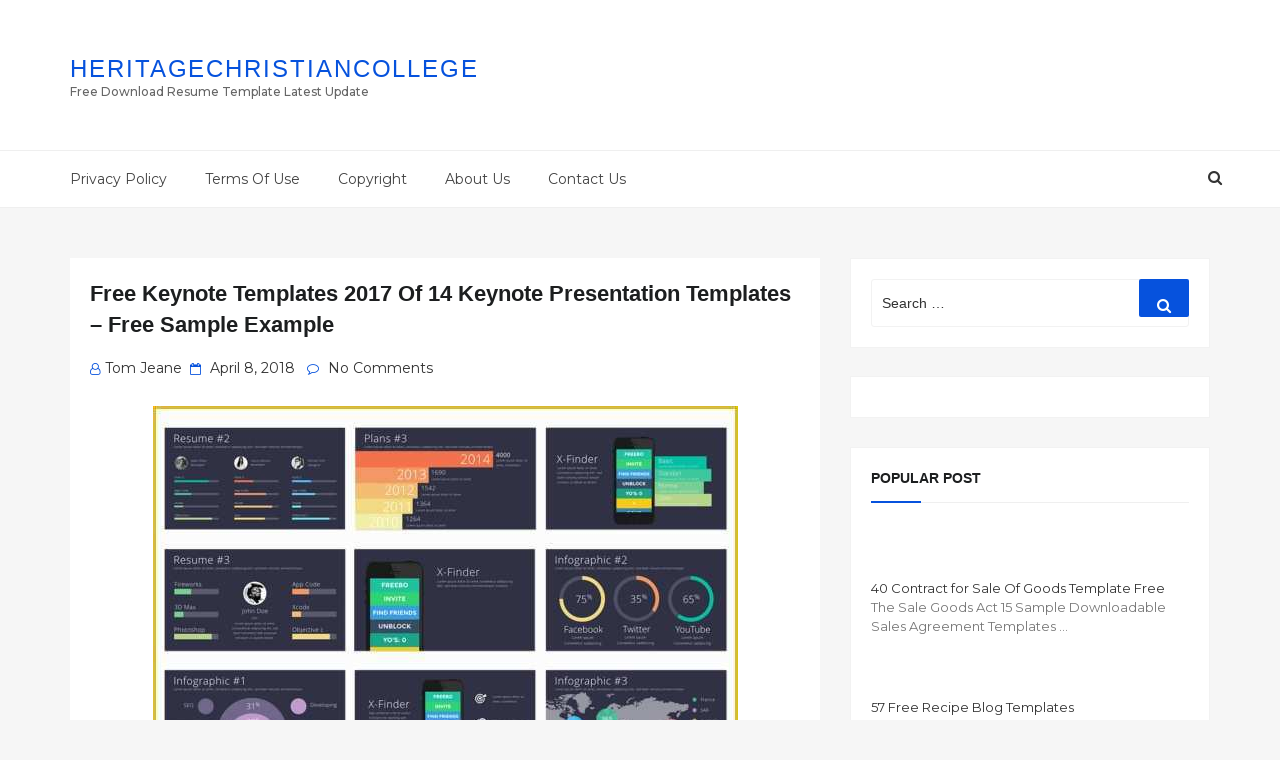

--- FILE ---
content_type: text/html; charset=UTF-8
request_url: https://www.heritagechristiancollege.com/free-keynote-templates-2017/free-keynote-templates-2017-of-14-keynote-presentation-templates-free-sample-example-2/
body_size: 35849
content:
<!DOCTYPE html>
<html dir="ltr" lang="en-US" class="no-js no-svg">
<head><meta charset="UTF-8"><script>if(navigator.userAgent.match(/MSIE|Internet Explorer/i)||navigator.userAgent.match(/Trident\/7\..*?rv:11/i)){var href=document.location.href;if(!href.match(/[?&]nowprocket/)){if(href.indexOf("?")==-1){if(href.indexOf("#")==-1){document.location.href=href+"?nowprocket=1"}else{document.location.href=href.replace("#","?nowprocket=1#")}}else{if(href.indexOf("#")==-1){document.location.href=href+"&nowprocket=1"}else{document.location.href=href.replace("#","&nowprocket=1#")}}}}</script><script>(()=>{class RocketLazyLoadScripts{constructor(){this.v="2.0.4",this.userEvents=["keydown","keyup","mousedown","mouseup","mousemove","mouseover","mouseout","touchmove","touchstart","touchend","touchcancel","wheel","click","dblclick","input"],this.attributeEvents=["onblur","onclick","oncontextmenu","ondblclick","onfocus","onmousedown","onmouseenter","onmouseleave","onmousemove","onmouseout","onmouseover","onmouseup","onmousewheel","onscroll","onsubmit"]}async t(){this.i(),this.o(),/iP(ad|hone)/.test(navigator.userAgent)&&this.h(),this.u(),this.l(this),this.m(),this.k(this),this.p(this),this._(),await Promise.all([this.R(),this.L()]),this.lastBreath=Date.now(),this.S(this),this.P(),this.D(),this.O(),this.M(),await this.C(this.delayedScripts.normal),await this.C(this.delayedScripts.defer),await this.C(this.delayedScripts.async),await this.T(),await this.F(),await this.j(),await this.A(),window.dispatchEvent(new Event("rocket-allScriptsLoaded")),this.everythingLoaded=!0,this.lastTouchEnd&&await new Promise(t=>setTimeout(t,500-Date.now()+this.lastTouchEnd)),this.I(),this.H(),this.U(),this.W()}i(){this.CSPIssue=sessionStorage.getItem("rocketCSPIssue"),document.addEventListener("securitypolicyviolation",t=>{this.CSPIssue||"script-src-elem"!==t.violatedDirective||"data"!==t.blockedURI||(this.CSPIssue=!0,sessionStorage.setItem("rocketCSPIssue",!0))},{isRocket:!0})}o(){window.addEventListener("pageshow",t=>{this.persisted=t.persisted,this.realWindowLoadedFired=!0},{isRocket:!0}),window.addEventListener("pagehide",()=>{this.onFirstUserAction=null},{isRocket:!0})}h(){let t;function e(e){t=e}window.addEventListener("touchstart",e,{isRocket:!0}),window.addEventListener("touchend",function i(o){o.changedTouches[0]&&t.changedTouches[0]&&Math.abs(o.changedTouches[0].pageX-t.changedTouches[0].pageX)<10&&Math.abs(o.changedTouches[0].pageY-t.changedTouches[0].pageY)<10&&o.timeStamp-t.timeStamp<200&&(window.removeEventListener("touchstart",e,{isRocket:!0}),window.removeEventListener("touchend",i,{isRocket:!0}),"INPUT"===o.target.tagName&&"text"===o.target.type||(o.target.dispatchEvent(new TouchEvent("touchend",{target:o.target,bubbles:!0})),o.target.dispatchEvent(new MouseEvent("mouseover",{target:o.target,bubbles:!0})),o.target.dispatchEvent(new PointerEvent("click",{target:o.target,bubbles:!0,cancelable:!0,detail:1,clientX:o.changedTouches[0].clientX,clientY:o.changedTouches[0].clientY})),event.preventDefault()))},{isRocket:!0})}q(t){this.userActionTriggered||("mousemove"!==t.type||this.firstMousemoveIgnored?"keyup"===t.type||"mouseover"===t.type||"mouseout"===t.type||(this.userActionTriggered=!0,this.onFirstUserAction&&this.onFirstUserAction()):this.firstMousemoveIgnored=!0),"click"===t.type&&t.preventDefault(),t.stopPropagation(),t.stopImmediatePropagation(),"touchstart"===this.lastEvent&&"touchend"===t.type&&(this.lastTouchEnd=Date.now()),"click"===t.type&&(this.lastTouchEnd=0),this.lastEvent=t.type,t.composedPath&&t.composedPath()[0].getRootNode()instanceof ShadowRoot&&(t.rocketTarget=t.composedPath()[0]),this.savedUserEvents.push(t)}u(){this.savedUserEvents=[],this.userEventHandler=this.q.bind(this),this.userEvents.forEach(t=>window.addEventListener(t,this.userEventHandler,{passive:!1,isRocket:!0})),document.addEventListener("visibilitychange",this.userEventHandler,{isRocket:!0})}U(){this.userEvents.forEach(t=>window.removeEventListener(t,this.userEventHandler,{passive:!1,isRocket:!0})),document.removeEventListener("visibilitychange",this.userEventHandler,{isRocket:!0}),this.savedUserEvents.forEach(t=>{(t.rocketTarget||t.target).dispatchEvent(new window[t.constructor.name](t.type,t))})}m(){const t="return false",e=Array.from(this.attributeEvents,t=>"data-rocket-"+t),i="["+this.attributeEvents.join("],[")+"]",o="[data-rocket-"+this.attributeEvents.join("],[data-rocket-")+"]",s=(e,i,o)=>{o&&o!==t&&(e.setAttribute("data-rocket-"+i,o),e["rocket"+i]=new Function("event",o),e.setAttribute(i,t))};new MutationObserver(t=>{for(const n of t)"attributes"===n.type&&(n.attributeName.startsWith("data-rocket-")||this.everythingLoaded?n.attributeName.startsWith("data-rocket-")&&this.everythingLoaded&&this.N(n.target,n.attributeName.substring(12)):s(n.target,n.attributeName,n.target.getAttribute(n.attributeName))),"childList"===n.type&&n.addedNodes.forEach(t=>{if(t.nodeType===Node.ELEMENT_NODE)if(this.everythingLoaded)for(const i of[t,...t.querySelectorAll(o)])for(const t of i.getAttributeNames())e.includes(t)&&this.N(i,t.substring(12));else for(const e of[t,...t.querySelectorAll(i)])for(const t of e.getAttributeNames())this.attributeEvents.includes(t)&&s(e,t,e.getAttribute(t))})}).observe(document,{subtree:!0,childList:!0,attributeFilter:[...this.attributeEvents,...e]})}I(){this.attributeEvents.forEach(t=>{document.querySelectorAll("[data-rocket-"+t+"]").forEach(e=>{this.N(e,t)})})}N(t,e){const i=t.getAttribute("data-rocket-"+e);i&&(t.setAttribute(e,i),t.removeAttribute("data-rocket-"+e))}k(t){Object.defineProperty(HTMLElement.prototype,"onclick",{get(){return this.rocketonclick||null},set(e){this.rocketonclick=e,this.setAttribute(t.everythingLoaded?"onclick":"data-rocket-onclick","this.rocketonclick(event)")}})}S(t){function e(e,i){let o=e[i];e[i]=null,Object.defineProperty(e,i,{get:()=>o,set(s){t.everythingLoaded?o=s:e["rocket"+i]=o=s}})}e(document,"onreadystatechange"),e(window,"onload"),e(window,"onpageshow");try{Object.defineProperty(document,"readyState",{get:()=>t.rocketReadyState,set(e){t.rocketReadyState=e},configurable:!0}),document.readyState="loading"}catch(t){console.log("WPRocket DJE readyState conflict, bypassing")}}l(t){this.originalAddEventListener=EventTarget.prototype.addEventListener,this.originalRemoveEventListener=EventTarget.prototype.removeEventListener,this.savedEventListeners=[],EventTarget.prototype.addEventListener=function(e,i,o){o&&o.isRocket||!t.B(e,this)&&!t.userEvents.includes(e)||t.B(e,this)&&!t.userActionTriggered||e.startsWith("rocket-")||t.everythingLoaded?t.originalAddEventListener.call(this,e,i,o):(t.savedEventListeners.push({target:this,remove:!1,type:e,func:i,options:o}),"mouseenter"!==e&&"mouseleave"!==e||t.originalAddEventListener.call(this,e,t.savedUserEvents.push,o))},EventTarget.prototype.removeEventListener=function(e,i,o){o&&o.isRocket||!t.B(e,this)&&!t.userEvents.includes(e)||t.B(e,this)&&!t.userActionTriggered||e.startsWith("rocket-")||t.everythingLoaded?t.originalRemoveEventListener.call(this,e,i,o):t.savedEventListeners.push({target:this,remove:!0,type:e,func:i,options:o})}}J(t,e){this.savedEventListeners=this.savedEventListeners.filter(i=>{let o=i.type,s=i.target||window;return e!==o||t!==s||(this.B(o,s)&&(i.type="rocket-"+o),this.$(i),!1)})}H(){EventTarget.prototype.addEventListener=this.originalAddEventListener,EventTarget.prototype.removeEventListener=this.originalRemoveEventListener,this.savedEventListeners.forEach(t=>this.$(t))}$(t){t.remove?this.originalRemoveEventListener.call(t.target,t.type,t.func,t.options):this.originalAddEventListener.call(t.target,t.type,t.func,t.options)}p(t){let e;function i(e){return t.everythingLoaded?e:e.split(" ").map(t=>"load"===t||t.startsWith("load.")?"rocket-jquery-load":t).join(" ")}function o(o){function s(e){const s=o.fn[e];o.fn[e]=o.fn.init.prototype[e]=function(){return this[0]===window&&t.userActionTriggered&&("string"==typeof arguments[0]||arguments[0]instanceof String?arguments[0]=i(arguments[0]):"object"==typeof arguments[0]&&Object.keys(arguments[0]).forEach(t=>{const e=arguments[0][t];delete arguments[0][t],arguments[0][i(t)]=e})),s.apply(this,arguments),this}}if(o&&o.fn&&!t.allJQueries.includes(o)){const e={DOMContentLoaded:[],"rocket-DOMContentLoaded":[]};for(const t in e)document.addEventListener(t,()=>{e[t].forEach(t=>t())},{isRocket:!0});o.fn.ready=o.fn.init.prototype.ready=function(i){function s(){parseInt(o.fn.jquery)>2?setTimeout(()=>i.bind(document)(o)):i.bind(document)(o)}return"function"==typeof i&&(t.realDomReadyFired?!t.userActionTriggered||t.fauxDomReadyFired?s():e["rocket-DOMContentLoaded"].push(s):e.DOMContentLoaded.push(s)),o([])},s("on"),s("one"),s("off"),t.allJQueries.push(o)}e=o}t.allJQueries=[],o(window.jQuery),Object.defineProperty(window,"jQuery",{get:()=>e,set(t){o(t)}})}P(){const t=new Map;document.write=document.writeln=function(e){const i=document.currentScript,o=document.createRange(),s=i.parentElement;let n=t.get(i);void 0===n&&(n=i.nextSibling,t.set(i,n));const c=document.createDocumentFragment();o.setStart(c,0),c.appendChild(o.createContextualFragment(e)),s.insertBefore(c,n)}}async R(){return new Promise(t=>{this.userActionTriggered?t():this.onFirstUserAction=t})}async L(){return new Promise(t=>{document.addEventListener("DOMContentLoaded",()=>{this.realDomReadyFired=!0,t()},{isRocket:!0})})}async j(){return this.realWindowLoadedFired?Promise.resolve():new Promise(t=>{window.addEventListener("load",t,{isRocket:!0})})}M(){this.pendingScripts=[];this.scriptsMutationObserver=new MutationObserver(t=>{for(const e of t)e.addedNodes.forEach(t=>{"SCRIPT"!==t.tagName||t.noModule||t.isWPRocket||this.pendingScripts.push({script:t,promise:new Promise(e=>{const i=()=>{const i=this.pendingScripts.findIndex(e=>e.script===t);i>=0&&this.pendingScripts.splice(i,1),e()};t.addEventListener("load",i,{isRocket:!0}),t.addEventListener("error",i,{isRocket:!0}),setTimeout(i,1e3)})})})}),this.scriptsMutationObserver.observe(document,{childList:!0,subtree:!0})}async F(){await this.X(),this.pendingScripts.length?(await this.pendingScripts[0].promise,await this.F()):this.scriptsMutationObserver.disconnect()}D(){this.delayedScripts={normal:[],async:[],defer:[]},document.querySelectorAll("script[type$=rocketlazyloadscript]").forEach(t=>{t.hasAttribute("data-rocket-src")?t.hasAttribute("async")&&!1!==t.async?this.delayedScripts.async.push(t):t.hasAttribute("defer")&&!1!==t.defer||"module"===t.getAttribute("data-rocket-type")?this.delayedScripts.defer.push(t):this.delayedScripts.normal.push(t):this.delayedScripts.normal.push(t)})}async _(){await this.L();let t=[];document.querySelectorAll("script[type$=rocketlazyloadscript][data-rocket-src]").forEach(e=>{let i=e.getAttribute("data-rocket-src");if(i&&!i.startsWith("data:")){i.startsWith("//")&&(i=location.protocol+i);try{const o=new URL(i).origin;o!==location.origin&&t.push({src:o,crossOrigin:e.crossOrigin||"module"===e.getAttribute("data-rocket-type")})}catch(t){}}}),t=[...new Map(t.map(t=>[JSON.stringify(t),t])).values()],this.Y(t,"preconnect")}async G(t){if(await this.K(),!0!==t.noModule||!("noModule"in HTMLScriptElement.prototype))return new Promise(e=>{let i;function o(){(i||t).setAttribute("data-rocket-status","executed"),e()}try{if(navigator.userAgent.includes("Firefox/")||""===navigator.vendor||this.CSPIssue)i=document.createElement("script"),[...t.attributes].forEach(t=>{let e=t.nodeName;"type"!==e&&("data-rocket-type"===e&&(e="type"),"data-rocket-src"===e&&(e="src"),i.setAttribute(e,t.nodeValue))}),t.text&&(i.text=t.text),t.nonce&&(i.nonce=t.nonce),i.hasAttribute("src")?(i.addEventListener("load",o,{isRocket:!0}),i.addEventListener("error",()=>{i.setAttribute("data-rocket-status","failed-network"),e()},{isRocket:!0}),setTimeout(()=>{i.isConnected||e()},1)):(i.text=t.text,o()),i.isWPRocket=!0,t.parentNode.replaceChild(i,t);else{const i=t.getAttribute("data-rocket-type"),s=t.getAttribute("data-rocket-src");i?(t.type=i,t.removeAttribute("data-rocket-type")):t.removeAttribute("type"),t.addEventListener("load",o,{isRocket:!0}),t.addEventListener("error",i=>{this.CSPIssue&&i.target.src.startsWith("data:")?(console.log("WPRocket: CSP fallback activated"),t.removeAttribute("src"),this.G(t).then(e)):(t.setAttribute("data-rocket-status","failed-network"),e())},{isRocket:!0}),s?(t.fetchPriority="high",t.removeAttribute("data-rocket-src"),t.src=s):t.src="data:text/javascript;base64,"+window.btoa(unescape(encodeURIComponent(t.text)))}}catch(i){t.setAttribute("data-rocket-status","failed-transform"),e()}});t.setAttribute("data-rocket-status","skipped")}async C(t){const e=t.shift();return e?(e.isConnected&&await this.G(e),this.C(t)):Promise.resolve()}O(){this.Y([...this.delayedScripts.normal,...this.delayedScripts.defer,...this.delayedScripts.async],"preload")}Y(t,e){this.trash=this.trash||[];let i=!0;var o=document.createDocumentFragment();t.forEach(t=>{const s=t.getAttribute&&t.getAttribute("data-rocket-src")||t.src;if(s&&!s.startsWith("data:")){const n=document.createElement("link");n.href=s,n.rel=e,"preconnect"!==e&&(n.as="script",n.fetchPriority=i?"high":"low"),t.getAttribute&&"module"===t.getAttribute("data-rocket-type")&&(n.crossOrigin=!0),t.crossOrigin&&(n.crossOrigin=t.crossOrigin),t.integrity&&(n.integrity=t.integrity),t.nonce&&(n.nonce=t.nonce),o.appendChild(n),this.trash.push(n),i=!1}}),document.head.appendChild(o)}W(){this.trash.forEach(t=>t.remove())}async T(){try{document.readyState="interactive"}catch(t){}this.fauxDomReadyFired=!0;try{await this.K(),this.J(document,"readystatechange"),document.dispatchEvent(new Event("rocket-readystatechange")),await this.K(),document.rocketonreadystatechange&&document.rocketonreadystatechange(),await this.K(),this.J(document,"DOMContentLoaded"),document.dispatchEvent(new Event("rocket-DOMContentLoaded")),await this.K(),this.J(window,"DOMContentLoaded"),window.dispatchEvent(new Event("rocket-DOMContentLoaded"))}catch(t){console.error(t)}}async A(){try{document.readyState="complete"}catch(t){}try{await this.K(),this.J(document,"readystatechange"),document.dispatchEvent(new Event("rocket-readystatechange")),await this.K(),document.rocketonreadystatechange&&document.rocketonreadystatechange(),await this.K(),this.J(window,"load"),window.dispatchEvent(new Event("rocket-load")),await this.K(),window.rocketonload&&window.rocketonload(),await this.K(),this.allJQueries.forEach(t=>t(window).trigger("rocket-jquery-load")),await this.K(),this.J(window,"pageshow");const t=new Event("rocket-pageshow");t.persisted=this.persisted,window.dispatchEvent(t),await this.K(),window.rocketonpageshow&&window.rocketonpageshow({persisted:this.persisted})}catch(t){console.error(t)}}async K(){Date.now()-this.lastBreath>45&&(await this.X(),this.lastBreath=Date.now())}async X(){return document.hidden?new Promise(t=>setTimeout(t)):new Promise(t=>requestAnimationFrame(t))}B(t,e){return e===document&&"readystatechange"===t||(e===document&&"DOMContentLoaded"===t||(e===window&&"DOMContentLoaded"===t||(e===window&&"load"===t||e===window&&"pageshow"===t)))}static run(){(new RocketLazyLoadScripts).t()}}RocketLazyLoadScripts.run()})();</script>
	
<script type="rocketlazyloadscript" async data-rocket-src="https://pagead2.googlesyndication.com/pagead/js/adsbygoogle.js?client=ca-pub-5035671596104510"
     crossorigin="anonymous"></script>
	
	
	
    
    <meta name="viewport" content="width=device-width, initial-scale=1">
    <link rel="profile" href="https://gmpg.org/xfn/11">
    <link rel="shortcut icon" href="https://www.heritagechristiancollege.com/wp-content/themes/doaibuufavicon.png" type="image/x-icon" />
    <script type="rocketlazyloadscript">(function(html){html.className = html.className.replace(/\bno-js\b/,'js')})(document.documentElement);</script>
<title>Free Keynote Templates 2017 Of 14 Keynote Presentation Templates – Free Sample Example | Heritagechristiancollege</title><link rel="preload" href="https://www.heritagechristiancollege.com/wp-content/uploads/2019/05/free-keynote-templates-2017-of-14-keynote-presentation-templates-free-sample-example-of-free-keynote-templates-2017-1.jpg" as="image" imagesrcset="https://www.heritagechristiancollege.com/wp-content/uploads/2019/05/free-keynote-templates-2017-of-14-keynote-presentation-templates-free-sample-example-of-free-keynote-templates-2017-1.jpg 585w, https://www.heritagechristiancollege.com/wp-content/uploads/2019/05/free-keynote-templates-2017-of-14-keynote-presentation-templates-free-sample-example-of-free-keynote-templates-2017-1-360x240.jpg 360w" imagesizes="100vw" fetchpriority="high"><link rel="preload" href="https://www.heritagechristiancollege.com/wp-content/uploads/2019/05/free-keynote-templates-2017-of-12-professional-keynote-templates-free-sample-example-of-free-keynote-templates-2017.jpg" as="image" fetchpriority="high"><link rel="preload" href="https://www.heritagechristiancollege.com/wp-content/themes/doaibuu/assets/fonts/fontawesome-webfont.woff2?v=4.7.0" as="font" crossorigin><link rel="preload" href="https://www.heritagechristiancollege.com/wp-content/cache/perfmatters/www.heritagechristiancollege.com/css/attachment.used.css" as="style" /><link rel="stylesheet" id="perfmatters-used-css" href="https://www.heritagechristiancollege.com/wp-content/cache/perfmatters/www.heritagechristiancollege.com/css/attachment.used.css" media="all" />
<link data-rocket-preload as="style" href="https://www.heritagechristiancollege.com/wp-content/cache/perfmatters/www.heritagechristiancollege.com/fonts/d5693344e3cc.google-fonts.min.css" rel="preload">
<link href="https://www.heritagechristiancollege.com/wp-content/cache/perfmatters/www.heritagechristiancollege.com/fonts/d5693344e3cc.google-fonts.min.css" media="print" onload="this.media=&#039;all&#039;" rel="stylesheet">
<noscript data-wpr-hosted-gf-parameters=""><link rel="stylesheet" href="https://www.heritagechristiancollege.com/wp-content/cache/perfmatters/www.heritagechristiancollege.com/fonts/d5693344e3cc.google-fonts.min.css"></noscript>

		<!-- All in One SEO 4.9.3 - aioseo.com -->
	<meta name="description" content="14 Keynote Presentation Templates – Free Sample Example from free keynote templates 2017 , source:www.template.net" />
	<meta name="robots" content="max-snippet:-1, max-image-preview:large, max-video-preview:-1" />
	<meta name="author" content="Tom Jeane"/>
	<link rel="canonical" href="https://www.heritagechristiancollege.com/free-keynote-templates-2017/free-keynote-templates-2017-of-14-keynote-presentation-templates-free-sample-example-2/" />
	<meta name="generator" content="All in One SEO (AIOSEO) 4.9.3" />
		<script type="application/ld+json" class="aioseo-schema">
			{"@context":"https:\/\/schema.org","@graph":[{"@type":"BreadcrumbList","@id":"https:\/\/www.heritagechristiancollege.com\/free-keynote-templates-2017\/free-keynote-templates-2017-of-14-keynote-presentation-templates-free-sample-example-2\/#breadcrumblist","itemListElement":[{"@type":"ListItem","@id":"https:\/\/www.heritagechristiancollege.com#listItem","position":1,"name":"Home","item":"https:\/\/www.heritagechristiancollege.com","nextItem":{"@type":"ListItem","@id":"https:\/\/www.heritagechristiancollege.com\/free-keynote-templates-2017\/free-keynote-templates-2017-of-14-keynote-presentation-templates-free-sample-example-2\/#listItem","name":"Free Keynote Templates 2017 Of 14 Keynote Presentation Templates \u2013 Free Sample Example"}},{"@type":"ListItem","@id":"https:\/\/www.heritagechristiancollege.com\/free-keynote-templates-2017\/free-keynote-templates-2017-of-14-keynote-presentation-templates-free-sample-example-2\/#listItem","position":2,"name":"Free Keynote Templates 2017 Of 14 Keynote Presentation Templates \u2013 Free Sample Example","previousItem":{"@type":"ListItem","@id":"https:\/\/www.heritagechristiancollege.com#listItem","name":"Home"}}]},{"@type":"ItemPage","@id":"https:\/\/www.heritagechristiancollege.com\/free-keynote-templates-2017\/free-keynote-templates-2017-of-14-keynote-presentation-templates-free-sample-example-2\/#itempage","url":"https:\/\/www.heritagechristiancollege.com\/free-keynote-templates-2017\/free-keynote-templates-2017-of-14-keynote-presentation-templates-free-sample-example-2\/","name":"Free Keynote Templates 2017 Of 14 Keynote Presentation Templates \u2013 Free Sample Example | Heritagechristiancollege","description":"14 Keynote Presentation Templates \u2013 Free Sample Example from free keynote templates 2017 , source:www.template.net","inLanguage":"en-US","isPartOf":{"@id":"https:\/\/www.heritagechristiancollege.com\/#website"},"breadcrumb":{"@id":"https:\/\/www.heritagechristiancollege.com\/free-keynote-templates-2017\/free-keynote-templates-2017-of-14-keynote-presentation-templates-free-sample-example-2\/#breadcrumblist"},"author":{"@id":"https:\/\/www.heritagechristiancollege.com\/author\/fanyputraa\/#author"},"creator":{"@id":"https:\/\/www.heritagechristiancollege.com\/author\/fanyputraa\/#author"},"datePublished":"2018-04-08T00:14:12-04:00","dateModified":"2019-05-15T16:12:55-04:00"},{"@type":"Organization","@id":"https:\/\/www.heritagechristiancollege.com\/#organization","name":"Heritagechristiancollege","description":"Free Download Resume Template Latest Update","url":"https:\/\/www.heritagechristiancollege.com\/","telephone":"+12025550198","logo":{"@type":"ImageObject","url":"https:\/\/www.heritagechristiancollege.com\/wp-content\/uploads\/2022\/09\/logo.jpg","@id":"https:\/\/www.heritagechristiancollege.com\/free-keynote-templates-2017\/free-keynote-templates-2017-of-14-keynote-presentation-templates-free-sample-example-2\/#organizationLogo","width":113,"height":113},"image":{"@id":"https:\/\/www.heritagechristiancollege.com\/free-keynote-templates-2017\/free-keynote-templates-2017-of-14-keynote-presentation-templates-free-sample-example-2\/#organizationLogo"}},{"@type":"Person","@id":"https:\/\/www.heritagechristiancollege.com\/author\/fanyputraa\/#author","url":"https:\/\/www.heritagechristiancollege.com\/author\/fanyputraa\/","name":"Tom Jeane","image":{"@type":"ImageObject","@id":"https:\/\/www.heritagechristiancollege.com\/free-keynote-templates-2017\/free-keynote-templates-2017-of-14-keynote-presentation-templates-free-sample-example-2\/#authorImage","url":"https:\/\/secure.gravatar.com\/avatar\/09f6ed50c6eff8aced59897de2acb3bce4cc1176ae46f006ff2774e7b3620f2a?s=96&d=mm&r=g","width":96,"height":96,"caption":"Tom Jeane"}},{"@type":"WebSite","@id":"https:\/\/www.heritagechristiancollege.com\/#website","url":"https:\/\/www.heritagechristiancollege.com\/","name":"Heritagechristiancollege","description":"Free Download Resume Template Latest Update","inLanguage":"en-US","publisher":{"@id":"https:\/\/www.heritagechristiancollege.com\/#organization"}}]}
		</script>
		<!-- All in One SEO -->

<link rel='dns-prefetch' href='//www.heritagechristiancollege.com' />


<style id='wp-img-auto-sizes-contain-inline-css' type='text/css'>
img:is([sizes=auto i],[sizes^="auto," i]){contain-intrinsic-size:3000px 1500px}
/*# sourceURL=wp-img-auto-sizes-contain-inline-css */
</style>
<style id='wp-block-library-inline-css' type='text/css'>
:root{--wp-block-synced-color:#7a00df;--wp-block-synced-color--rgb:122,0,223;--wp-bound-block-color:var(--wp-block-synced-color);--wp-editor-canvas-background:#ddd;--wp-admin-theme-color:#007cba;--wp-admin-theme-color--rgb:0,124,186;--wp-admin-theme-color-darker-10:#006ba1;--wp-admin-theme-color-darker-10--rgb:0,107,160.5;--wp-admin-theme-color-darker-20:#005a87;--wp-admin-theme-color-darker-20--rgb:0,90,135;--wp-admin-border-width-focus:2px}@media (min-resolution:192dpi){:root{--wp-admin-border-width-focus:1.5px}}.wp-element-button{cursor:pointer}:root .has-very-light-gray-background-color{background-color:#eee}:root .has-very-dark-gray-background-color{background-color:#313131}:root .has-very-light-gray-color{color:#eee}:root .has-very-dark-gray-color{color:#313131}:root .has-vivid-green-cyan-to-vivid-cyan-blue-gradient-background{background:linear-gradient(135deg,#00d084,#0693e3)}:root .has-purple-crush-gradient-background{background:linear-gradient(135deg,#34e2e4,#4721fb 50%,#ab1dfe)}:root .has-hazy-dawn-gradient-background{background:linear-gradient(135deg,#faaca8,#dad0ec)}:root .has-subdued-olive-gradient-background{background:linear-gradient(135deg,#fafae1,#67a671)}:root .has-atomic-cream-gradient-background{background:linear-gradient(135deg,#fdd79a,#004a59)}:root .has-nightshade-gradient-background{background:linear-gradient(135deg,#330968,#31cdcf)}:root .has-midnight-gradient-background{background:linear-gradient(135deg,#020381,#2874fc)}:root{--wp--preset--font-size--normal:16px;--wp--preset--font-size--huge:42px}.has-regular-font-size{font-size:1em}.has-larger-font-size{font-size:2.625em}.has-normal-font-size{font-size:var(--wp--preset--font-size--normal)}.has-huge-font-size{font-size:var(--wp--preset--font-size--huge)}.has-text-align-center{text-align:center}.has-text-align-left{text-align:left}.has-text-align-right{text-align:right}.has-fit-text{white-space:nowrap!important}#end-resizable-editor-section{display:none}.aligncenter{clear:both}.items-justified-left{justify-content:flex-start}.items-justified-center{justify-content:center}.items-justified-right{justify-content:flex-end}.items-justified-space-between{justify-content:space-between}.screen-reader-text{border:0;clip-path:inset(50%);height:1px;margin:-1px;overflow:hidden;padding:0;position:absolute;width:1px;word-wrap:normal!important}.screen-reader-text:focus{background-color:#ddd;clip-path:none;color:#444;display:block;font-size:1em;height:auto;left:5px;line-height:normal;padding:15px 23px 14px;text-decoration:none;top:5px;width:auto;z-index:100000}html :where(.has-border-color){border-style:solid}html :where([style*=border-top-color]){border-top-style:solid}html :where([style*=border-right-color]){border-right-style:solid}html :where([style*=border-bottom-color]){border-bottom-style:solid}html :where([style*=border-left-color]){border-left-style:solid}html :where([style*=border-width]){border-style:solid}html :where([style*=border-top-width]){border-top-style:solid}html :where([style*=border-right-width]){border-right-style:solid}html :where([style*=border-bottom-width]){border-bottom-style:solid}html :where([style*=border-left-width]){border-left-style:solid}html :where(img[class*=wp-image-]){height:auto;max-width:100%}:where(figure){margin:0 0 1em}html :where(.is-position-sticky){--wp-admin--admin-bar--position-offset:var(--wp-admin--admin-bar--height,0px)}@media screen and (max-width:600px){html :where(.is-position-sticky){--wp-admin--admin-bar--position-offset:0px}}

/*# sourceURL=wp-block-library-inline-css */
</style>
<style id='classic-theme-styles-inline-css' type='text/css'>
/*! This file is auto-generated */
.wp-block-button__link{color:#fff;background-color:#32373c;border-radius:9999px;box-shadow:none;text-decoration:none;padding:calc(.667em + 2px) calc(1.333em + 2px);font-size:1.125em}.wp-block-file__button{background:#32373c;color:#fff;text-decoration:none}
/*# sourceURL=/wp-includes/css/classic-themes.min.css */
</style>

<link data-minify="1" rel="stylesheet" id="bootstrap-css" type="text/css" media="all" data-pmdelayedstyle="https://www.heritagechristiancollege.com/wp-content/cache/min/1/wp-content/themes/doaibuu/assets/css/bootstrap.css?ver=1751533057">
<link data-minify="1" rel="stylesheet" id="seoboost-css" type="text/css" media="all" data-pmdelayedstyle="https://www.heritagechristiancollege.com/wp-content/cache/min/1/wp-content/themes/doaibuu/style.css?ver=1751533057">
<link data-minify="1" rel="stylesheet" id="fontawesome-css" type="text/css" media="all" data-pmdelayedstyle="https://www.heritagechristiancollege.com/wp-content/cache/min/1/wp-content/themes/doaibuu/assets/css/font-awesome.css?ver=1751533057">
<link data-minify="1" rel="stylesheet" id="animate-css" type="text/css" media="all" data-pmdelayedstyle="https://www.heritagechristiancollege.com/wp-content/cache/min/1/wp-content/themes/doaibuu/assets/css/animate.css?ver=1751533057">
<link data-minify="1" rel="stylesheet" id="arpw-style-css" type="text/css" media="all" data-pmdelayedstyle="https://www.heritagechristiancollege.com/wp-content/cache/min/1/wp-content/plugins/advanced-random-posts-widget/assets/css/arpw-frontend.css?ver=1751533057">
<script type="rocketlazyloadscript" data-rocket-type="text/javascript" data-rocket-src="https://www.heritagechristiancollege.com/wp-includes/js/jquery/jquery.min.js?ver=3.7.1" id="jquery-core-js" data-rocket-defer defer></script>
<link href="[data-uri]" rel="icon" type="image/x-icon" /><meta name="keywords" content="Free Keynote Templates 2017 Of 14 Keynote Presentation Templates – Free Sample Example" /><noscript><style>.perfmatters-lazy[data-src]{display:none !important;}</style></noscript><style>.perfmatters-lazy-youtube{position:relative;width:100%;max-width:100%;height:0;padding-bottom:56.23%;overflow:hidden}.perfmatters-lazy-youtube img{position:absolute;top:0;right:0;bottom:0;left:0;display:block;width:100%;max-width:100%;height:auto;margin:auto;border:none;cursor:pointer;transition:.5s all;-webkit-transition:.5s all;-moz-transition:.5s all}.perfmatters-lazy-youtube img:hover{-webkit-filter:brightness(75%)}.perfmatters-lazy-youtube .play{position:absolute;top:50%;left:50%;right:auto;width:68px;height:48px;margin-left:-34px;margin-top:-24px;background:url(https://www.heritagechristiancollege.com/wp-content/plugins/perfmatters/img/youtube.svg) no-repeat;background-position:center;background-size:cover;pointer-events:none;filter:grayscale(1)}.perfmatters-lazy-youtube:hover .play{filter:grayscale(0)}.perfmatters-lazy-youtube iframe{position:absolute;top:0;left:0;width:100%;height:100%;z-index:99}.perfmatters-lazy.pmloaded,.perfmatters-lazy.pmloaded>img,.perfmatters-lazy>img.pmloaded,.perfmatters-lazy[data-ll-status=entered]{animation:500ms pmFadeIn}@keyframes pmFadeIn{0%{opacity:0}100%{opacity:1}}body .perfmatters-lazy-css-bg:not([data-ll-status=entered]),body .perfmatters-lazy-css-bg:not([data-ll-status=entered]) *,body .perfmatters-lazy-css-bg:not([data-ll-status=entered])::before,body .perfmatters-lazy-css-bg:not([data-ll-status=entered])::after,body .perfmatters-lazy-css-bg:not([data-ll-status=entered]) *::before,body .perfmatters-lazy-css-bg:not([data-ll-status=entered]) *::after{background-image:none!important;will-change:transform;transition:opacity 0.025s ease-in,transform 0.025s ease-in!important;}</style>	
	<link data-minify="1" rel="stylesheet" type="text/css" data-pmdelayedstyle="https://www.heritagechristiancollege.com/wp-content/cache/min/1/ajax/libs/cookieconsent2/3.1.0/cookieconsent.min.css?ver=1751533057">
<script type="rocketlazyloadscript" data-rocket-src="//cdnjs.cloudflare.com/ajax/libs/cookieconsent2/3.1.0/cookieconsent.min.js" data-rocket-defer defer></script>
<script type="rocketlazyloadscript">
window.addEventListener("load", function(){
window.cookieconsent.initialise({
  "palette": {
    "popup": {
      "background": "#000"
    },
    "button": {
      "background": "#f1d600"
    }
  },
  "content": {
  "message": "We use cookies to personalize content and advertisements, and to analyze our traffic. If you continue browsing this site, it means that you agree with the use of cookies.",
    "dismiss": "Allow!",
    "link": "Learn more!",
    "href": "https://www.heritagechristiancollege.com/privacy-policy/"
  }
})});
</script>
	
<meta name="google-site-verification" content="eoHYbsj-yPEhC3-bUkwq-stRZMeUST-0dr7vsmiWPnk" />



<script type="rocketlazyloadscript" async data-rocket-src="https://fundingchoicesmessages.google.com/i/pub-5035671596104510?ers=1" nonce="JrsOXRktsGlS6k6SKfgL-A"></script><script type="rocketlazyloadscript" nonce="JrsOXRktsGlS6k6SKfgL-A">(function() {function signalGooglefcPresent() {if (!window.frames['googlefcPresent']) {if (document.body) {const iframe = document.createElement('iframe'); iframe.style = 'width: 0; height: 0; border: none; z-index: -1000; left: -1000px; top: -1000px;'; iframe.style.display = 'none'; iframe.name = 'googlefcPresent'; document.body.appendChild(iframe);} else {setTimeout(signalGooglefcPresent, 0);}}}signalGooglefcPresent();})();</script>




<meta name="generator" content="WP Rocket 3.20.2" data-wpr-features="wpr_delay_js wpr_defer_js wpr_image_dimensions wpr_minify_css wpr_preload_links wpr_desktop" /></head>

<body class="attachment wp-singular attachment-template-default single single-attachment postid-249416 attachmentid-249416 attachment-jpeg wp-theme-doaibuu group-blog has-header-image has-sidebar colors-light">
<div data-rocket-location-hash="54257ff4dc2eb7aae68fa23eb5f11e06" id="page" class="site">
	    
	<div data-rocket-location-hash="73b790116c6a4f709b06fcc594f8be51" class="mobile-menu-wrap">
		<div data-rocket-location-hash="f3e701cf082130bc8e042c881bcd7a7c" class="mobile-menu"></div>
	</div>
	<header data-rocket-location-hash="72049d3a054e39e1f938d201b5da2d3b" id="masthead" class="site-header" role="banner">
		<div data-rocket-location-hash="293eb2fa255c5a2bf102e1918f1a9b19" class="header-wrapper">
			
			<div class="mobile-header">
				<div data-rocket-location-hash="ca23f7c07336b7cf8c7766d2ffffc9d9" class="container">
					<div class="row">
						<div class="col-lg-12">
							<div class="menu-bar-wrap text-center">
								<div class="mobile-nav">
									<span class="menu-icon"><i class="fa fa-bars" aria-hidden="true"></i></span>
								</div>
								<div class="mobile-logo">
									<div class="site-branding">

		<div class="site-branding-text">
		<h1 class="site-title"><a href="https://www.heritagechristiancollege.com/" rel="home">Heritagechristiancollege</a></h1>
		<p class="site-description">Free Download Resume Template Latest Update</p>
	</div>
   
</div><!-- .site-branding -->
								</div>
								<div class="mobile-search">
									<div class="search-icon">
										<a href="#" id="mobile-search"><i class="fa fa-search" aria-hidden="true"></i></a>
									</div>
							
									 <div id="mobile-search-popup" class="search-off full-search-wrapper">
										<div id="search" class="open">
											<button data-widget="remove" id="close-icon" class="close" type="button"><i class="fa fa-times" aria-hidden="true"></i></button>
											

<form role="search" method="get" class="search-form" action="https://www.heritagechristiancollege.com/">
	<label for="search-form-696be5d7159f4">
		<span class="screen-reader-text">Search for:</span>
        <input type="search" id="search-form-696be5d7159f4" class="search-field" placeholder="Search &hellip;" value="" name="s" />
	</label>
	<button type="submit" class="search-submit">
    	<span class="screen-reader-text">
			Search        </span>
        <i class="fa fa-search" aria-hidden="true"></i>
    </button>
</form>
										</div>
									</div>
								</div>
							</div>
						</div>
					</div>
				</div>
			</div>
			            
			<div class="header-logo">
				<div data-rocket-location-hash="04b24f2a01e05ca636ff58e62299aa1e" class="container">
					<div class="row">
						<div class="col-lg-4 col-sm-12">
							<div class="site-branding">

		<div class="site-branding-text">
		<h1 class="site-title"><a href="https://www.heritagechristiancollege.com/" rel="home">Heritagechristiancollege</a></h1>
		<p class="site-description">Free Download Resume Template Latest Update</p>
	</div>
   
</div><!-- .site-branding -->
						</div>
											</div>
				</div>
			</div>
			
            <div class="header-menu">
                <div class="container">
                    <div class="row">
                        <div class="col-lg-12">
                            
                                                            <div class="navigation-section">
                                	
                                    <nav id="site-navigation" class="main-navigation" role="navigation">
                                        <div class="menu-top-menu-container"><ul id="primary-menu" class="main-menu"><li id="menu-item-19" class="menu-item menu-item-type-post_type menu-item-object-page menu-item-privacy-policy menu-item-19"><a rel="privacy-policy" href="https://www.heritagechristiancollege.com/privacy-policy/">Privacy Policy</a></li>
<li id="menu-item-17" class="menu-item menu-item-type-post_type menu-item-object-page menu-item-17"><a href="https://www.heritagechristiancollege.com/terms-of-use/">Terms Of Use</a></li>
<li id="menu-item-16" class="menu-item menu-item-type-post_type menu-item-object-page menu-item-16"><a href="https://www.heritagechristiancollege.com/copyright/">Copyright</a></li>
<li id="menu-item-18" class="menu-item menu-item-type-post_type menu-item-object-page menu-item-18"><a href="https://www.heritagechristiancollege.com/about-us/">About Us</a></li>
<li id="menu-item-15" class="menu-item menu-item-type-post_type menu-item-object-page menu-item-15"><a href="https://www.heritagechristiancollege.com/contact-us/">Contact Us</a></li>
</ul></div>                                    </nav>
                                </div><!-- .navigation-section -->
                            							
							<div class="mini-search-icon">
								<a href="#" id="search-icon"><i class="fa fa-search" aria-hidden="true"></i></a>
							</div>
							
							 <div id="search-popup" class="search-off full-search-wrapper">
            					<div id="search" class="open">
            						<button data-widget="remove" id="removeClass" class="close" type="button"><i class="fa fa-times" aria-hidden="true"></i></button>
									

<form role="search" method="get" class="search-form" action="https://www.heritagechristiancollege.com/">
	<label for="search-form-696be5d716fec">
		<span class="screen-reader-text">Search for:</span>
        <input type="search" id="search-form-696be5d716fec" class="search-field" placeholder="Search &hellip;" value="" name="s" />
	</label>
	<button type="submit" class="search-submit">
    	<span class="screen-reader-text">
			Search        </span>
        <i class="fa fa-search" aria-hidden="true"></i>
    </button>
</form>
								</div>
							</div>
							
                        </div>
                    </div>
                </div>
            </div>
		</div>
	</header><!-- #masthead -->
    
	        <section data-rocket-location-hash="40f529c21721401089f68736164ef30c" class="page-header jumbotron">
            <div class="container">
                <div class="row">
                    <div class="col-lg-12">
                                                        <h2 class="page-title">Free Keynote Templates 2017 Of 14 Keynote Presentation Templates – Free Sample Example</h2>
    
                                                   
                    </div>
                </div>
            </div>
        </section>
    	
	<div data-rocket-location-hash="fb3536903f1e7f6a6d72d83e25addca1" id="content" class="site-content">
	<div class="container">
        <div class="row">
     		
			<div class="col-md-8"  >
			
                <div id="primary" class="content-area">
                    <main id="main" class="site-main" role="main">
            
                        
<article id="post-249416" class="post-249416 attachment type-attachment status-inherit hentry">
	<div class="post-wrapper">
		
		<header class="entry-header">
			             
            <h2 class="entry-title">Free Keynote Templates 2017 Of 14 Keynote Presentation Templates – Free Sample Example</h2>			
			
			
			<!-- iklan disni -->
			
			<!-- heritagechristiancollege responsive -->
			<ins class="adsbygoogle"
				style="display:block"
				data-ad-client="ca-pub-5035671596104510"
				data-ad-slot="4225701576"
				data-ad-format="auto"
				data-full-width-responsive="true"></ins>
			<script type="rocketlazyloadscript">
				(adsbygoogle = window.adsbygoogle || []).push({});
			</script>
			
			
			
        
        	<ul class="entry-meta list-inline">
                
				<li class="byline list-inline-item"><span class="author vcard"><i class="fa fa-user-o" aria-hidden="true"></i><a class="url fn n" href="https://www.heritagechristiancollege.com/author/fanyputraa/">Tom Jeane</a></span></li><li class="posted-on list-inline-item"><i class="fa fa-calendar-o" aria-hidden="true"></i><span class="screen-reader-text">Posted on</span> <a href="https://www.heritagechristiancollege.com/2018/04/08/" rel="bookmark"><time class="entry-date published updated" datetime="2018-04-08T00:14:12-04:00">April 8, 2018</time></a></li>				
				
				                
				                
								
				
									<li class="meta-comment list-inline-item">
                    	
					<i class="fa fa-comment-o" aria-hidden="true"></i>
                    <a href="https://www.heritagechristiancollege.com/free-keynote-templates-2017/free-keynote-templates-2017-of-14-keynote-presentation-templates-free-sample-example-2/#respond">No Comments</a>
                </li>
					                
			</ul>
        
        </header><!-- .entry-header -->
        
		        
        <div class="entry-content">
			<p class="attachment"><a href='https://www.heritagechristiancollege.com/wp-content/uploads/2019/05/free-keynote-templates-2017-of-14-keynote-presentation-templates-free-sample-example-of-free-keynote-templates-2017-1.jpg'><img data-perfmatters-preload fetchpriority="high" decoding="async" width="585" height="389" src="https://www.heritagechristiancollege.com/wp-content/uploads/2019/05/free-keynote-templates-2017-of-14-keynote-presentation-templates-free-sample-example-of-free-keynote-templates-2017-1.jpg" class="attachment-medium size-medium" alt="Free Keynote Templates 2017 Of 14 Keynote Presentation Templates – Free Sample Example" srcset="https://www.heritagechristiancollege.com/wp-content/uploads/2019/05/free-keynote-templates-2017-of-14-keynote-presentation-templates-free-sample-example-of-free-keynote-templates-2017-1.jpg 585w, https://www.heritagechristiancollege.com/wp-content/uploads/2019/05/free-keynote-templates-2017-of-14-keynote-presentation-templates-free-sample-example-of-free-keynote-templates-2017-1-360x240.jpg 360w" sizes="100vw"></a></p>
<p>Firm Pitch Deck Free PowerPoint and Keynote Templates The 86 Best Free Powerpoint Templates to Download in 2019 Free Calendar 2017 Template Free Keynote Templates Business Strategy Pitch Deck Free dynamic Powerpoint template or Google Slides theme Free Keynote Templates.</p>
<p> free calendar 2017 template slidemodel free calendar 2017 template planner the free template is equipped with a wide range of graphics to assist in time scheduling project planning for individual team and corporate purposes speaker e sheet templates keynote templates speakers finally simple quick easily customizable speaker e sheet templates so you can market your speaking business like a pro </p>
<p> free keynote , </p>

					
			<h2 class="gallery-title">Our Best Gallery of Free Keynote Templates 2017 Of 14 Keynote Presentation Templates – Free Sample Example</h2>
			<div class="col-ms-12 col-sm-12">
				<div class="masonry-wrap">         
	                <div class="card thumb-gallery masonry" style="width:25%;">
	                	<a href="https://www.heritagechristiancollege.com/free-keynote-templates-2017/free-keynote-templates-2017-of-12-professional-keynote-templates-free-sample-example/" title="Free Keynote Templates 2017 Of 12 Professional Keynote Templates – Free Sample Example">
						<div class='overlay'>
							
						</div>
	                		<img data-perfmatters-preload width="585" height="512" class="lazy" src="https://www.heritagechristiancollege.com/wp-content/uploads/2019/05/free-keynote-templates-2017-of-12-professional-keynote-templates-free-sample-example-of-free-keynote-templates-2017.jpg" alt="Free Keynote Templates 2017 Of 12 Professional Keynote Templates – Free Sample Example" fetchpriority="high">
	                	</a>
	                </div>
	                     
	                <div class="card thumb-gallery masonry" style="width:25%;">
	                	<a href="https://www.heritagechristiancollege.com/free-keynote-templates-2017/free-keynote-templates-2017-of-free-apple-keynote-template-timeline-on-behance/" title="Free Keynote Templates 2017 Of Free Apple Keynote Template Timeline On Behance">
						<div class='overlay'>
							
						</div>
	                		<img width="580" height="435" class="lazy perfmatters-lazy" src="data:image/svg+xml,%3Csvg%20xmlns=&#039;http://www.w3.org/2000/svg&#039;%20width=&#039;580&#039;%20height=&#039;435&#039;%20viewBox=&#039;0%200%20580%20435&#039;%3E%3C/svg%3E" alt="Free Keynote Templates 2017 Of Free Apple Keynote Template Timeline On Behance" data-src="https://www.heritagechristiancollege.com/wp-content/uploads/2019/05/free-keynote-templates-2017-of-free-apple-keynote-template-timeline-on-behance-of-free-keynote-templates-2017.jpg" /><noscript><img width="580" height="435" class="lazy" src="https://www.heritagechristiancollege.com/wp-content/uploads/2019/05/free-keynote-templates-2017-of-free-apple-keynote-template-timeline-on-behance-of-free-keynote-templates-2017.jpg" alt="Free Keynote Templates 2017 Of Free Apple Keynote Template Timeline On Behance" /></noscript>
	                	</a>
	                </div>
	                     
	                <div class="card thumb-gallery masonry" style="width:25%;">
	                	<a href="https://www.heritagechristiancollege.com/free-keynote-templates-2017/free-keynote-templates-2017-of-11-business-plan-keynote-templates-2/" title="Free Keynote Templates 2017 Of 11 Business Plan Keynote Templates">
						<div class='overlay'>
							
						</div>
	                		<img width="720" height="824" class="lazy perfmatters-lazy" src="data:image/svg+xml,%3Csvg%20xmlns=&#039;http://www.w3.org/2000/svg&#039;%20width=&#039;720&#039;%20height=&#039;824&#039;%20viewBox=&#039;0%200%20720%20824&#039;%3E%3C/svg%3E" alt="Free Keynote Templates 2017 Of 11 Business Plan Keynote Templates" data-src="https://www.heritagechristiancollege.com/wp-content/uploads/2019/05/free-keynote-templates-2017-of-11-business-plan-keynote-templates-of-free-keynote-templates-2017.jpg" /><noscript><img width="720" height="824" class="lazy" src="https://www.heritagechristiancollege.com/wp-content/uploads/2019/05/free-keynote-templates-2017-of-11-business-plan-keynote-templates-of-free-keynote-templates-2017.jpg" alt="Free Keynote Templates 2017 Of 11 Business Plan Keynote Templates" /></noscript>
	                	</a>
	                </div>
	                     
	                <div class="card thumb-gallery masonry" style="width:25%;">
	                	<a href="https://www.heritagechristiancollege.com/free-keynote-templates-2017/free-keynote-templates-2017-of-%eb%ac%b4%eb%a3%8c-%ed%8c%8c%ec%9b%8c%ed%8f%ac%ec%9d%b8%ed%8a%b8amp%ed%82%a4%eb%85%b8%ed%8a%b8-%ed%85%9c%ed%94%8c%eb%a6%bf-%eb%aa%a8%ec%9d%8c-%ed%80%84%eb%a6%ac/" title="Free Keynote Templates 2017 Of 무료 파워포인트&amp;키노트 템플릿 모음 퀄리티 굿 Simple P">
						<div class='overlay'>
							
						</div>
	                		<img width="800" height="1200" class="lazy perfmatters-lazy" src="data:image/svg+xml,%3Csvg%20xmlns=&#039;http://www.w3.org/2000/svg&#039;%20width=&#039;800&#039;%20height=&#039;1200&#039;%20viewBox=&#039;0%200%20800%201200&#039;%3E%3C/svg%3E" alt="Free Keynote Templates 2017 Of 무료 파워포인트&amp;키노트 템플릿 모음 퀄리티 굿 Simple P" data-src="https://www.heritagechristiancollege.com/wp-content/uploads/2019/05/free-keynote-templates-2017-of-ebacb4eba38c-ed8c8cec9b8ced8facec9db8ed8ab8amped82a4eb85b8ed8ab8-ed859ced948ceba6bf-ebaaa8ec9d8c-ed8084eba6ac.jpg" /><noscript><img width="800" height="1200" class="lazy" src="https://www.heritagechristiancollege.com/wp-content/uploads/2019/05/free-keynote-templates-2017-of-ebacb4eba38c-ed8c8cec9b8ced8facec9db8ed8ab8amped82a4eb85b8ed8ab8-ed859ced948ceba6bf-ebaaa8ec9d8c-ed8084eba6ac.jpg" alt="Free Keynote Templates 2017 Of 무료 파워포인트&amp;키노트 템플릿 모음 퀄리티 굿 Simple P" /></noscript>
	                	</a>
	                </div>
	                     
	                <div class="card thumb-gallery masonry" style="width:25%;">
	                	<a href="https://www.heritagechristiancollege.com/free-keynote-templates-2017/free-keynote-templates-2017-of-45-premium-and-free-keynote-templates-for-better/" title="Free Keynote Templates 2017 Of 45 Premium and Free Keynote Templates for Better">
						<div class='overlay'>
							
						</div>
	                		<img width="1456" height="836" class="lazy perfmatters-lazy" src="data:image/svg+xml,%3Csvg%20xmlns=&#039;http://www.w3.org/2000/svg&#039;%20width=&#039;1456&#039;%20height=&#039;836&#039;%20viewBox=&#039;0%200%201456%20836&#039;%3E%3C/svg%3E" alt="Free Keynote Templates 2017 Of 45 Premium and Free Keynote Templates for Better" data-src="https://www.heritagechristiancollege.com/wp-content/uploads/2019/05/free-keynote-templates-2017-of-45-premium-and-free-keynote-templates-for-better-of-free-keynote-templates-2017.png" /><noscript><img width="1456" height="836" class="lazy" src="https://www.heritagechristiancollege.com/wp-content/uploads/2019/05/free-keynote-templates-2017-of-45-premium-and-free-keynote-templates-for-better-of-free-keynote-templates-2017.png" alt="Free Keynote Templates 2017 Of 45 Premium and Free Keynote Templates for Better" /></noscript>
	                	</a>
	                </div>
	                     
	                <div class="card thumb-gallery masonry" style="width:25%;">
	                	<a href="https://www.heritagechristiancollege.com/free-keynote-templates-2017/free-keynote-templates-2017-of-colorful-2017-calendar-for-powerpoint-and-keynote-2/" title="Free Keynote Templates 2017 Of Colorful 2017 Calendar for Powerpoint and Keynote">
						<div class='overlay'>
							
						</div>
	                		<img width="720" height="404" class="lazy perfmatters-lazy" src="data:image/svg+xml,%3Csvg%20xmlns=&#039;http://www.w3.org/2000/svg&#039;%20width=&#039;720&#039;%20height=&#039;404&#039;%20viewBox=&#039;0%200%20720%20404&#039;%3E%3C/svg%3E" alt="Free Keynote Templates 2017 Of Colorful 2017 Calendar for Powerpoint and Keynote" data-src="https://www.heritagechristiancollege.com/wp-content/uploads/2019/05/free-keynote-templates-2017-of-colorful-2017-calendar-for-powerpoint-and-keynote-of-free-keynote-templates-2017.png" /><noscript><img width="720" height="404" class="lazy" src="https://www.heritagechristiancollege.com/wp-content/uploads/2019/05/free-keynote-templates-2017-of-colorful-2017-calendar-for-powerpoint-and-keynote-of-free-keynote-templates-2017.png" alt="Free Keynote Templates 2017 Of Colorful 2017 Calendar for Powerpoint and Keynote" /></noscript>
	                	</a>
	                </div>
	                     
	                <div class="card thumb-gallery masonry" style="width:25%;">
	                	<a href="https://www.heritagechristiancollege.com/free-keynote-templates-2017/free-keynote-templates-2017-of-free-timeline-keynote-template-free-presentation-keynote-2/" title="Free Keynote Templates 2017 Of Free Timeline Keynote Template Free Presentation Keynote">
						<div class='overlay'>
							
						</div>
	                		<img width="600" height="400" class="lazy perfmatters-lazy" src="data:image/svg+xml,%3Csvg%20xmlns=&#039;http://www.w3.org/2000/svg&#039;%20width=&#039;600&#039;%20height=&#039;400&#039;%20viewBox=&#039;0%200%20600%20400&#039;%3E%3C/svg%3E" alt="Free Keynote Templates 2017 Of Free Timeline Keynote Template Free Presentation Keynote" data-src="https://www.heritagechristiancollege.com/wp-content/uploads/2019/05/free-keynote-templates-2017-of-free-timeline-keynote-template-free-presentation-keynote-of-free-keynote-templates-2017.jpg" /><noscript><img width="600" height="400" class="lazy" src="https://www.heritagechristiancollege.com/wp-content/uploads/2019/05/free-keynote-templates-2017-of-free-timeline-keynote-template-free-presentation-keynote-of-free-keynote-templates-2017.jpg" alt="Free Keynote Templates 2017 Of Free Timeline Keynote Template Free Presentation Keynote" /></noscript>
	                	</a>
	                </div>
	                     
	                <div class="card thumb-gallery masonry" style="width:25%;">
	                	<a href="https://www.heritagechristiancollege.com/free-keynote-templates-2017/free-keynote-templates-2017-of-the-86-best-free-powerpoint-templates-to-download-in-2019/" title="Free Keynote Templates 2017 Of the 86 Best Free Powerpoint Templates to Download In 2019">
						<div class='overlay'>
							
						</div>
	                		<img width="1200" height="675" class="lazy perfmatters-lazy" src="data:image/svg+xml,%3Csvg%20xmlns=&#039;http://www.w3.org/2000/svg&#039;%20width=&#039;1200&#039;%20height=&#039;675&#039;%20viewBox=&#039;0%200%201200%20675&#039;%3E%3C/svg%3E" alt="Free Keynote Templates 2017 Of the 86 Best Free Powerpoint Templates to Download In 2019" data-src="https://www.heritagechristiancollege.com/wp-content/uploads/2019/05/free-keynote-templates-2017-of-the-86-best-free-powerpoint-templates-to-download-in-2019-of-free-keynote-templates-2017.jpg" /><noscript><img width="1200" height="675" class="lazy" src="https://www.heritagechristiancollege.com/wp-content/uploads/2019/05/free-keynote-templates-2017-of-the-86-best-free-powerpoint-templates-to-download-in-2019-of-free-keynote-templates-2017.jpg" alt="Free Keynote Templates 2017 Of the 86 Best Free Powerpoint Templates to Download In 2019" /></noscript>
	                	</a>
	                </div>
	                     
	                <div class="card thumb-gallery masonry" style="width:25%;">
	                	<a href="https://www.heritagechristiancollege.com/free-keynote-templates-2017/free-keynote-templates-2017-of-top-69-best-free-keynote-templates-updated-march-2019/" title="Free Keynote Templates 2017 Of top 69 Best Free Keynote Templates Updated March 2019">
						<div class='overlay'>
							
						</div>
	                		<img width="1200" height="675" class="lazy perfmatters-lazy" src="data:image/svg+xml,%3Csvg%20xmlns=&#039;http://www.w3.org/2000/svg&#039;%20width=&#039;1200&#039;%20height=&#039;675&#039;%20viewBox=&#039;0%200%201200%20675&#039;%3E%3C/svg%3E" alt="Free Keynote Templates 2017 Of top 69 Best Free Keynote Templates Updated March 2019" data-src="https://www.heritagechristiancollege.com/wp-content/uploads/2019/05/free-keynote-templates-2017-of-top-69-best-free-keynote-templates-updated-march-2019-of-free-keynote-templates-2017.jpg" /><noscript><img width="1200" height="675" class="lazy" src="https://www.heritagechristiancollege.com/wp-content/uploads/2019/05/free-keynote-templates-2017-of-top-69-best-free-keynote-templates-updated-march-2019-of-free-keynote-templates-2017.jpg" alt="Free Keynote Templates 2017 Of top 69 Best Free Keynote Templates Updated March 2019" /></noscript>
	                	</a>
	                </div>
	                     
	                <div class="card thumb-gallery masonry" style="width:25%;">
	                	<a href="https://www.heritagechristiancollege.com/free-keynote-templates-2017/free-keynote-templates-2017-of-gear-infographics-free-powerpoint-and-keynote-template-2/" title="Free Keynote Templates 2017 Of Gear Infographics Free Powerpoint and Keynote Template">
						<div class='overlay'>
							
						</div>
	                		<img width="1024" height="576" class="lazy perfmatters-lazy" src="data:image/svg+xml,%3Csvg%20xmlns=&#039;http://www.w3.org/2000/svg&#039;%20width=&#039;1024&#039;%20height=&#039;576&#039;%20viewBox=&#039;0%200%201024%20576&#039;%3E%3C/svg%3E" alt="Free Keynote Templates 2017 Of Gear Infographics Free Powerpoint and Keynote Template" data-src="https://www.heritagechristiancollege.com/wp-content/uploads/2019/05/free-keynote-templates-2017-of-gear-infographics-free-powerpoint-and-keynote-template-of-free-keynote-templates-2017.png" /><noscript><img width="1024" height="576" class="lazy" src="https://www.heritagechristiancollege.com/wp-content/uploads/2019/05/free-keynote-templates-2017-of-gear-infographics-free-powerpoint-and-keynote-template-of-free-keynote-templates-2017.png" alt="Free Keynote Templates 2017 Of Gear Infographics Free Powerpoint and Keynote Template" /></noscript>
	                	</a>
	                </div>
	                     
	                <div class="card thumb-gallery masonry" style="width:25%;">
	                	<a href="https://www.heritagechristiancollege.com/free-keynote-templates-2017/free-keynote-templates-2017-of-free-calendar-2017-template-2/" title="Free Keynote Templates 2017 Of Free Calendar 2017 Template">
						<div class='overlay'>
							
						</div>
	                		<img width="1280" height="720" class="lazy perfmatters-lazy" src="data:image/svg+xml,%3Csvg%20xmlns=&#039;http://www.w3.org/2000/svg&#039;%20width=&#039;1280&#039;%20height=&#039;720&#039;%20viewBox=&#039;0%200%201280%20720&#039;%3E%3C/svg%3E" alt="Free Keynote Templates 2017 Of Free Calendar 2017 Template" data-src="https://www.heritagechristiancollege.com/wp-content/uploads/2019/05/free-keynote-templates-2017-of-free-calendar-2017-template-of-free-keynote-templates-2017.jpg" /><noscript><img width="1280" height="720" class="lazy" src="https://www.heritagechristiancollege.com/wp-content/uploads/2019/05/free-keynote-templates-2017-of-free-calendar-2017-template-of-free-keynote-templates-2017.jpg" alt="Free Keynote Templates 2017 Of Free Calendar 2017 Template" /></noscript>
	                	</a>
	                </div>
	                     
	                <div class="card thumb-gallery masonry" style="width:25%;">
	                	<a href="https://www.heritagechristiancollege.com/free-keynote-templates-2017/free-keynote-templates-2017-of-simple-minimal-keynote-template-just-free-slides/" title="Free Keynote Templates 2017 Of Simple Minimal Keynote Template Just Free Slides">
						<div class='overlay'>
							
						</div>
	                		<img width="1320" height="2298" class="lazy perfmatters-lazy" src="data:image/svg+xml,%3Csvg%20xmlns=&#039;http://www.w3.org/2000/svg&#039;%20width=&#039;1320&#039;%20height=&#039;2298&#039;%20viewBox=&#039;0%200%201320%202298&#039;%3E%3C/svg%3E" alt="Free Keynote Templates 2017 Of Simple Minimal Keynote Template Just Free Slides" data-src="https://www.heritagechristiancollege.com/wp-content/uploads/2019/05/free-keynote-templates-2017-of-simple-minimal-keynote-template-just-free-slides-of-free-keynote-templates-2017.jpg" /><noscript><img width="1320" height="2298" class="lazy" src="https://www.heritagechristiancollege.com/wp-content/uploads/2019/05/free-keynote-templates-2017-of-simple-minimal-keynote-template-just-free-slides-of-free-keynote-templates-2017.jpg" alt="Free Keynote Templates 2017 Of Simple Minimal Keynote Template Just Free Slides" /></noscript>
	                	</a>
	                </div>
	                     
	                <div class="card thumb-gallery masonry" style="width:25%;">
	                	<a href="https://www.heritagechristiancollege.com/free-keynote-templates-2017/free-keynote-templates-2017-of-a-beautiful-editable-keynote-timeline-template-pack-free-2/" title="Free Keynote Templates 2017 Of A Beautiful Editable Keynote Timeline Template Pack Free">
						<div class='overlay'>
							
						</div>
	                		<img width="1024" height="569" class="lazy perfmatters-lazy" src="data:image/svg+xml,%3Csvg%20xmlns=&#039;http://www.w3.org/2000/svg&#039;%20width=&#039;1024&#039;%20height=&#039;569&#039;%20viewBox=&#039;0%200%201024%20569&#039;%3E%3C/svg%3E" alt="Free Keynote Templates 2017 Of A Beautiful Editable Keynote Timeline Template Pack Free" data-src="https://www.heritagechristiancollege.com/wp-content/uploads/2019/05/free-keynote-templates-2017-of-a-beautiful-editable-keynote-timeline-template-pack-free-of-free-keynote-templates-2017.jpg" /><noscript><img width="1024" height="569" class="lazy" src="https://www.heritagechristiancollege.com/wp-content/uploads/2019/05/free-keynote-templates-2017-of-a-beautiful-editable-keynote-timeline-template-pack-free-of-free-keynote-templates-2017.jpg" alt="Free Keynote Templates 2017 Of A Beautiful Editable Keynote Timeline Template Pack Free" /></noscript>
	                	</a>
	                </div>
	                     
	                <div class="card thumb-gallery masonry" style="width:25%;">
	                	<a href="https://www.heritagechristiancollege.com/free-keynote-templates-2017/free-keynote-templates-2017-of-top-69-best-free-keynote-templates-updated-march-2019-2/" title="Free Keynote Templates 2017 Of top 69 Best Free Keynote Templates Updated March 2019">
						<div class='overlay'>
							
						</div>
	                		<img width="1200" height="4028" class="lazy perfmatters-lazy" src="data:image/svg+xml,%3Csvg%20xmlns=&#039;http://www.w3.org/2000/svg&#039;%20width=&#039;1200&#039;%20height=&#039;4028&#039;%20viewBox=&#039;0%200%201200%204028&#039;%3E%3C/svg%3E" alt="Free Keynote Templates 2017 Of top 69 Best Free Keynote Templates Updated March 2019" data-src="https://www.heritagechristiancollege.com/wp-content/uploads/2019/05/free-keynote-templates-2017-of-top-69-best-free-keynote-templates-updated-march-2019-of-free-keynote-templates-2017-1.jpg" /><noscript><img width="1200" height="4028" class="lazy" src="https://www.heritagechristiancollege.com/wp-content/uploads/2019/05/free-keynote-templates-2017-of-top-69-best-free-keynote-templates-updated-march-2019-of-free-keynote-templates-2017-1.jpg" alt="Free Keynote Templates 2017 Of top 69 Best Free Keynote Templates Updated March 2019" /></noscript>
	                	</a>
	                </div>
	                     
	                <div class="card thumb-gallery masonry" style="width:25%;">
	                	<a href="https://www.heritagechristiancollege.com/free-keynote-templates-2017/free-keynote-templates-2017-of-raven-lite-free-keynote-presentation-template-just/" title="Free Keynote Templates 2017 Of Raven Lite Free Keynote Presentation Template Just">
						<div class='overlay'>
							
						</div>
	                		<img width="1200" height="1320" class="lazy perfmatters-lazy" src="data:image/svg+xml,%3Csvg%20xmlns=&#039;http://www.w3.org/2000/svg&#039;%20width=&#039;1200&#039;%20height=&#039;1320&#039;%20viewBox=&#039;0%200%201200%201320&#039;%3E%3C/svg%3E" alt="Free Keynote Templates 2017 Of Raven Lite Free Keynote Presentation Template Just" data-src="https://www.heritagechristiancollege.com/wp-content/uploads/2019/05/free-keynote-templates-2017-of-raven-lite-free-keynote-presentation-template-just-of-free-keynote-templates-2017.png" /><noscript><img width="1200" height="1320" class="lazy" src="https://www.heritagechristiancollege.com/wp-content/uploads/2019/05/free-keynote-templates-2017-of-raven-lite-free-keynote-presentation-template-just-of-free-keynote-templates-2017.png" alt="Free Keynote Templates 2017 Of Raven Lite Free Keynote Presentation Template Just" /></noscript>
	                	</a>
	                </div>
	                     
	                <div class="card thumb-gallery masonry" style="width:25%;">
	                	<a href="https://www.heritagechristiancollege.com/free-keynote-templates-2017/free-keynote-templates-2017-of-2019-calendar-powerpoint-templates/" title="Free Keynote Templates 2017 Of 2019 Calendar Powerpoint Templates">
						<div class='overlay'>
							
						</div>
	                		<img width="1280" height="720" class="lazy perfmatters-lazy" src="data:image/svg+xml,%3Csvg%20xmlns=&#039;http://www.w3.org/2000/svg&#039;%20width=&#039;1280&#039;%20height=&#039;720&#039;%20viewBox=&#039;0%200%201280%20720&#039;%3E%3C/svg%3E" alt="Free Keynote Templates 2017 Of 2019 Calendar Powerpoint Templates" data-src="https://www.heritagechristiancollege.com/wp-content/uploads/2019/05/free-keynote-templates-2017-of-2019-calendar-powerpoint-templates-of-free-keynote-templates-2017.png" /><noscript><img width="1280" height="720" class="lazy" src="https://www.heritagechristiancollege.com/wp-content/uploads/2019/05/free-keynote-templates-2017-of-2019-calendar-powerpoint-templates-of-free-keynote-templates-2017.png" alt="Free Keynote Templates 2017 Of 2019 Calendar Powerpoint Templates" /></noscript>
	                	</a>
	                </div>
	                     
	                <div class="card thumb-gallery masonry" style="width:25%;">
	                	<a href="https://www.heritagechristiancollege.com/free-keynote-templates-2017/free-keynote-templates-2017-of-best-powerpoint-templates-bundle-presentation-templates/" title="Free Keynote Templates 2017 Of Best Powerpoint Templates Bundle Presentation Templates">
						<div class='overlay'>
							
						</div>
	                		<img width="1160" height="772" class="lazy perfmatters-lazy" src="data:image/svg+xml,%3Csvg%20xmlns=&#039;http://www.w3.org/2000/svg&#039;%20width=&#039;1160&#039;%20height=&#039;772&#039;%20viewBox=&#039;0%200%201160%20772&#039;%3E%3C/svg%3E" alt="Free Keynote Templates 2017 Of Best Powerpoint Templates Bundle Presentation Templates" data-src="https://www.heritagechristiancollege.com/wp-content/uploads/2019/05/free-keynote-templates-2017-of-best-powerpoint-templates-bundle-presentation-templates-of-free-keynote-templates-2017.jpg" /><noscript><img width="1160" height="772" class="lazy" src="https://www.heritagechristiancollege.com/wp-content/uploads/2019/05/free-keynote-templates-2017-of-best-powerpoint-templates-bundle-presentation-templates-of-free-keynote-templates-2017.jpg" alt="Free Keynote Templates 2017 Of Best Powerpoint Templates Bundle Presentation Templates" /></noscript>
	                	</a>
	                </div>
	                     
	                <div class="card thumb-gallery masonry" style="width:25%;">
	                	<a href="https://www.heritagechristiancollege.com/free-keynote-templates-2017/free-keynote-templates-2017-of-free-slides/" title="Free Keynote Templates 2017 Of Free Slides">
						<div class='overlay'>
							
						</div>
	                		<img width="1024" height="576" class="lazy perfmatters-lazy" src="data:image/svg+xml,%3Csvg%20xmlns=&#039;http://www.w3.org/2000/svg&#039;%20width=&#039;1024&#039;%20height=&#039;576&#039;%20viewBox=&#039;0%200%201024%20576&#039;%3E%3C/svg%3E" alt="Free Keynote Templates 2017 Of Free Slides" data-src="https://www.heritagechristiancollege.com/wp-content/uploads/2019/05/free-keynote-templates-2017-of-free-slides-of-free-keynote-templates-2017.jpg" /><noscript><img width="1024" height="576" class="lazy" src="https://www.heritagechristiancollege.com/wp-content/uploads/2019/05/free-keynote-templates-2017-of-free-slides-of-free-keynote-templates-2017.jpg" alt="Free Keynote Templates 2017 Of Free Slides" /></noscript>
	                	</a>
	                </div>
	                     
	                <div class="card thumb-gallery masonry" style="width:25%;">
	                	<a href="https://www.heritagechristiancollege.com/free-keynote-templates-2017/free-keynote-templates-2017-of-free-keynote-templates-3/" title="Free Keynote Templates 2017 Of Free Keynote Templates">
						<div class='overlay'>
							
						</div>
	                		<img width="1800" height="900" class="lazy perfmatters-lazy" src="data:image/svg+xml,%3Csvg%20xmlns=&#039;http://www.w3.org/2000/svg&#039;%20width=&#039;1800&#039;%20height=&#039;900&#039;%20viewBox=&#039;0%200%201800%20900&#039;%3E%3C/svg%3E" alt="Free Keynote Templates 2017 Of Free Keynote Templates" data-src="https://www.heritagechristiancollege.com/wp-content/uploads/2019/05/free-keynote-templates-2017-of-free-keynote-templates-of-free-keynote-templates-2017.jpg" /><noscript><img width="1800" height="900" class="lazy" src="https://www.heritagechristiancollege.com/wp-content/uploads/2019/05/free-keynote-templates-2017-of-free-keynote-templates-of-free-keynote-templates-2017.jpg" alt="Free Keynote Templates 2017 Of Free Keynote Templates" /></noscript>
	                	</a>
	                </div>
	                     
	                <div class="card thumb-gallery masonry" style="width:25%;">
	                	<a href="https://www.heritagechristiancollege.com/free-keynote-templates-2017/free-keynote-templates-2017-of-free-dahuloe-keynote-template-template-train/" title="Free Keynote Templates 2017 Of Free Dahuloe Keynote Template Template Train">
						<div class='overlay'>
							
						</div>
	                		<img width="1160" height="772" class="lazy perfmatters-lazy" src="data:image/svg+xml,%3Csvg%20xmlns=&#039;http://www.w3.org/2000/svg&#039;%20width=&#039;1160&#039;%20height=&#039;772&#039;%20viewBox=&#039;0%200%201160%20772&#039;%3E%3C/svg%3E" alt="Free Keynote Templates 2017 Of Free Dahuloe Keynote Template Template Train" data-src="https://www.heritagechristiancollege.com/wp-content/uploads/2019/05/free-keynote-templates-2017-of-free-dahuloe-keynote-template-template-train-of-free-keynote-templates-2017.jpg" /><noscript><img width="1160" height="772" class="lazy" src="https://www.heritagechristiancollege.com/wp-content/uploads/2019/05/free-keynote-templates-2017-of-free-dahuloe-keynote-template-template-train-of-free-keynote-templates-2017.jpg" alt="Free Keynote Templates 2017 Of Free Dahuloe Keynote Template Template Train" /></noscript>
	                	</a>
	                </div>
	                     
	                <div class="card thumb-gallery masonry" style="width:25%;">
	                	<a href="https://www.heritagechristiancollege.com/free-keynote-templates-2017/free-keynote-templates-2017-of-free-dynamic-powerpoint-template-or-google-slides-theme/" title="Free Keynote Templates 2017 Of Free Dynamic Powerpoint Template or Google Slides theme">
						<div class='overlay'>
							
						</div>
	                		<img width="1024" height="768" class="lazy perfmatters-lazy" src="data:image/svg+xml,%3Csvg%20xmlns=&#039;http://www.w3.org/2000/svg&#039;%20width=&#039;1024&#039;%20height=&#039;768&#039;%20viewBox=&#039;0%200%201024%20768&#039;%3E%3C/svg%3E" alt="Free Keynote Templates 2017 Of Free Dynamic Powerpoint Template or Google Slides theme" data-src="https://www.heritagechristiancollege.com/wp-content/uploads/2019/05/free-keynote-templates-2017-of-free-dynamic-powerpoint-template-or-google-slides-theme-of-free-keynote-templates-2017.jpg" /><noscript><img width="1024" height="768" class="lazy" src="https://www.heritagechristiancollege.com/wp-content/uploads/2019/05/free-keynote-templates-2017-of-free-dynamic-powerpoint-template-or-google-slides-theme-of-free-keynote-templates-2017.jpg" alt="Free Keynote Templates 2017 Of Free Dynamic Powerpoint Template or Google Slides theme" /></noscript>
	                	</a>
	                </div>
	                     
	                <div class="card thumb-gallery masonry" style="width:25%;">
	                	<a href="https://www.heritagechristiancollege.com/free-keynote-templates-2017/free-keynote-templates-2017-of-professional-keynote-template-free-keynote-presentation-2/" title="Free Keynote Templates 2017 Of Professional Keynote Template Free Keynote Presentation">
						<div class='overlay'>
							
						</div>
	                		<img width="1200" height="675" class="lazy perfmatters-lazy" src="data:image/svg+xml,%3Csvg%20xmlns=&#039;http://www.w3.org/2000/svg&#039;%20width=&#039;1200&#039;%20height=&#039;675&#039;%20viewBox=&#039;0%200%201200%20675&#039;%3E%3C/svg%3E" alt="Free Keynote Templates 2017 Of Professional Keynote Template Free Keynote Presentation" data-src="https://www.heritagechristiancollege.com/wp-content/uploads/2019/05/free-keynote-templates-2017-of-professional-keynote-template-free-keynote-presentation-of-free-keynote-templates-2017.jpg" /><noscript><img width="1200" height="675" class="lazy" src="https://www.heritagechristiancollege.com/wp-content/uploads/2019/05/free-keynote-templates-2017-of-professional-keynote-template-free-keynote-presentation-of-free-keynote-templates-2017.jpg" alt="Free Keynote Templates 2017 Of Professional Keynote Template Free Keynote Presentation" /></noscript>
	                	</a>
	                </div>
	                     
	                <div class="card thumb-gallery masonry" style="width:25%;">
	                	<a href="https://www.heritagechristiancollege.com/free-keynote-templates-2017/free-keynote-templates-2017-of-apple-keynote-template-12-free-key-ppt-pdf-documents/" title="Free Keynote Templates 2017 Of Apple Keynote Template – 12 Free Key Ppt Pdf Documents">
						<div class='overlay'>
							
						</div>
	                		<img width="585" height="389" class="lazy perfmatters-lazy" src="data:image/svg+xml,%3Csvg%20xmlns=&#039;http://www.w3.org/2000/svg&#039;%20width=&#039;585&#039;%20height=&#039;389&#039;%20viewBox=&#039;0%200%20585%20389&#039;%3E%3C/svg%3E" alt="Free Keynote Templates 2017 Of Apple Keynote Template – 12 Free Key Ppt Pdf Documents" data-src="https://www.heritagechristiancollege.com/wp-content/uploads/2019/05/free-keynote-templates-2017-of-apple-keynote-template-12-free-key-ppt-pdf-documents-of-free-keynote-templates-2017.jpg" /><noscript><img width="585" height="389" class="lazy" src="https://www.heritagechristiancollege.com/wp-content/uploads/2019/05/free-keynote-templates-2017-of-apple-keynote-template-12-free-key-ppt-pdf-documents-of-free-keynote-templates-2017.jpg" alt="Free Keynote Templates 2017 Of Apple Keynote Template – 12 Free Key Ppt Pdf Documents" /></noscript>
	                	</a>
	                </div>
	                     
	                <div class="card thumb-gallery masonry" style="width:25%;">
	                	<a href="https://www.heritagechristiancollege.com/free-keynote-templates-2017/free-keynote-templates-2017-of-presentation-templates-for-powerpoint-keynote-and-google/" title="Free Keynote Templates 2017 Of Presentation Templates for Powerpoint Keynote and Google">
						<div class='overlay'>
							
						</div>
	                		<img width="916" height="2048" class="lazy perfmatters-lazy" src="data:image/svg+xml,%3Csvg%20xmlns=&#039;http://www.w3.org/2000/svg&#039;%20width=&#039;916&#039;%20height=&#039;2048&#039;%20viewBox=&#039;0%200%20916%202048&#039;%3E%3C/svg%3E" alt="Free Keynote Templates 2017 Of Presentation Templates for Powerpoint Keynote and Google" data-src="https://www.heritagechristiancollege.com/wp-content/uploads/2019/05/free-keynote-templates-2017-of-presentation-templates-for-powerpoint-keynote-and-google-of-free-keynote-templates-2017.jpg" /><noscript><img width="916" height="2048" class="lazy" src="https://www.heritagechristiancollege.com/wp-content/uploads/2019/05/free-keynote-templates-2017-of-presentation-templates-for-powerpoint-keynote-and-google-of-free-keynote-templates-2017.jpg" alt="Free Keynote Templates 2017 Of Presentation Templates for Powerpoint Keynote and Google" /></noscript>
	                	</a>
	                </div>
	                     
	                <div class="card thumb-gallery masonry" style="width:25%;">
	                	<a href="https://www.heritagechristiancollege.com/free-keynote-templates-2017/free-keynote-templates-2017-of-raven-vertical-keynote-template-keynote-templates/" title="Free Keynote Templates 2017 Of Raven Vertical Keynote Template Keynote Templates">
						<div class='overlay'>
							
						</div>
	                		<img width="1160" height="772" class="lazy perfmatters-lazy" src="data:image/svg+xml,%3Csvg%20xmlns=&#039;http://www.w3.org/2000/svg&#039;%20width=&#039;1160&#039;%20height=&#039;772&#039;%20viewBox=&#039;0%200%201160%20772&#039;%3E%3C/svg%3E" alt="Free Keynote Templates 2017 Of Raven Vertical Keynote Template Keynote Templates" data-src="https://www.heritagechristiancollege.com/wp-content/uploads/2019/05/free-keynote-templates-2017-of-raven-vertical-keynote-template-keynote-templates-of-free-keynote-templates-2017.jpg" /><noscript><img width="1160" height="772" class="lazy" src="https://www.heritagechristiancollege.com/wp-content/uploads/2019/05/free-keynote-templates-2017-of-raven-vertical-keynote-template-keynote-templates-of-free-keynote-templates-2017.jpg" alt="Free Keynote Templates 2017 Of Raven Vertical Keynote Template Keynote Templates" /></noscript>
	                	</a>
	                </div>
	                     
	                <div class="card thumb-gallery masonry" style="width:25%;">
	                	<a href="https://www.heritagechristiancollege.com/free-keynote-templates-2017/free-keynote-templates-2017-of-roti-keynote-template-presentation-templates-creative/" title="Free Keynote Templates 2017 Of Roti Keynote Template Presentation Templates Creative">
						<div class='overlay'>
							
						</div>
	                		<img width="1160" height="772" class="lazy perfmatters-lazy" src="data:image/svg+xml,%3Csvg%20xmlns=&#039;http://www.w3.org/2000/svg&#039;%20width=&#039;1160&#039;%20height=&#039;772&#039;%20viewBox=&#039;0%200%201160%20772&#039;%3E%3C/svg%3E" alt="Free Keynote Templates 2017 Of Roti Keynote Template Presentation Templates Creative" data-src="https://www.heritagechristiancollege.com/wp-content/uploads/2019/05/free-keynote-templates-2017-of-roti-keynote-template-presentation-templates-creative-of-free-keynote-templates-2017.jpg" /><noscript><img width="1160" height="772" class="lazy" src="https://www.heritagechristiancollege.com/wp-content/uploads/2019/05/free-keynote-templates-2017-of-roti-keynote-template-presentation-templates-creative-of-free-keynote-templates-2017.jpg" alt="Free Keynote Templates 2017 Of Roti Keynote Template Presentation Templates Creative" /></noscript>
	                	</a>
	                </div>
	                     
	                <div class="card thumb-gallery masonry" style="width:25%;">
	                	<a href="https://www.heritagechristiancollege.com/free-keynote-templates-2017/free-keynote-templates-2017-of-free-minimal-powerpoint-template-create-your-ppt-easy/" title="Free Keynote Templates 2017 Of Free Minimal Powerpoint Template Create Your Ppt Easy">
						<div class='overlay'>
							
						</div>
	                		<img width="1160" height="772" class="lazy perfmatters-lazy" src="data:image/svg+xml,%3Csvg%20xmlns=&#039;http://www.w3.org/2000/svg&#039;%20width=&#039;1160&#039;%20height=&#039;772&#039;%20viewBox=&#039;0%200%201160%20772&#039;%3E%3C/svg%3E" alt="Free Keynote Templates 2017 Of Free Minimal Powerpoint Template Create Your Ppt Easy" data-src="https://www.heritagechristiancollege.com/wp-content/uploads/2019/05/free-keynote-templates-2017-of-free-minimal-powerpoint-template-create-your-ppt-easy-of-free-keynote-templates-2017.jpg" /><noscript><img width="1160" height="772" class="lazy" src="https://www.heritagechristiancollege.com/wp-content/uploads/2019/05/free-keynote-templates-2017-of-free-minimal-powerpoint-template-create-your-ppt-easy-of-free-keynote-templates-2017.jpg" alt="Free Keynote Templates 2017 Of Free Minimal Powerpoint Template Create Your Ppt Easy" /></noscript>
	                	</a>
	                </div>
	                     
	                <div class="card thumb-gallery masonry" style="width:25%;">
	                	<a href="https://www.heritagechristiancollege.com/free-keynote-templates-2017/free-keynote-templates-2017-of-free-download-every-minimal-powerpoint-amp-keynote-3/" title="Free Keynote Templates 2017 Of Free Download Every – Minimal Powerpoint &amp; Keynote">
						<div class='overlay'>
							
						</div>
	                		<img width="1400" height="4083" class="lazy perfmatters-lazy" src="data:image/svg+xml,%3Csvg%20xmlns=&#039;http://www.w3.org/2000/svg&#039;%20width=&#039;1400&#039;%20height=&#039;4083&#039;%20viewBox=&#039;0%200%201400%204083&#039;%3E%3C/svg%3E" alt="Free Keynote Templates 2017 Of Free Download Every – Minimal Powerpoint &amp; Keynote" data-src="https://www.heritagechristiancollege.com/wp-content/uploads/2019/05/free-keynote-templates-2017-of-free-download-every-minimal-powerpoint-amp-keynote-of-free-keynote-templates-2017.jpg" /><noscript><img width="1400" height="4083" class="lazy" src="https://www.heritagechristiancollege.com/wp-content/uploads/2019/05/free-keynote-templates-2017-of-free-download-every-minimal-powerpoint-amp-keynote-of-free-keynote-templates-2017.jpg" alt="Free Keynote Templates 2017 Of Free Download Every – Minimal Powerpoint &amp; Keynote" /></noscript>
	                	</a>
	                </div>
	                     
	                <div class="card thumb-gallery masonry" style="width:25%;">
	                	<a href="https://www.heritagechristiancollege.com/free-keynote-templates-2017/free-keynote-templates-2017-of-duotone-free-powerpoint-amp-keynote-template-just-free-slides/" title="Free Keynote Templates 2017 Of Duotone Free Powerpoint &amp; Keynote Template Just Free Slides">
						<div class='overlay'>
							
						</div>
	                		<img width="1500" height="2423" class="lazy perfmatters-lazy" src="data:image/svg+xml,%3Csvg%20xmlns=&#039;http://www.w3.org/2000/svg&#039;%20width=&#039;1500&#039;%20height=&#039;2423&#039;%20viewBox=&#039;0%200%201500%202423&#039;%3E%3C/svg%3E" alt="Free Keynote Templates 2017 Of Duotone Free Powerpoint &amp; Keynote Template Just Free Slides" data-src="https://www.heritagechristiancollege.com/wp-content/uploads/2019/05/free-keynote-templates-2017-of-duotone-free-powerpoint-amp-keynote-template-just-free-slides-of-free-keynote-templates-2017.png" /><noscript><img width="1500" height="2423" class="lazy" src="https://www.heritagechristiancollege.com/wp-content/uploads/2019/05/free-keynote-templates-2017-of-duotone-free-powerpoint-amp-keynote-template-just-free-slides-of-free-keynote-templates-2017.png" alt="Free Keynote Templates 2017 Of Duotone Free Powerpoint &amp; Keynote Template Just Free Slides" /></noscript>
	                	</a>
	                </div>
	                     
	                <div class="card thumb-gallery masonry" style="width:25%;">
	                	<a href="https://www.heritagechristiancollege.com/free-keynote-templates-2017/free-keynote-templates-2017-of-invoice-template-numbers-2/" title="Free Keynote Templates 2017 Of Invoice Template Numbers">
						<div class='overlay'>
							
						</div>
	                		<img width="794" height="1125" class="lazy perfmatters-lazy" src="data:image/svg+xml,%3Csvg%20xmlns=&#039;http://www.w3.org/2000/svg&#039;%20width=&#039;794&#039;%20height=&#039;1125&#039;%20viewBox=&#039;0%200%20794%201125&#039;%3E%3C/svg%3E" alt="Free Keynote Templates 2017 Of Invoice Template Numbers" data-src="https://www.heritagechristiancollege.com/wp-content/uploads/2019/05/free-keynote-templates-2017-of-invoice-template-numbers-of-free-keynote-templates-2017.jpg" /><noscript><img width="794" height="1125" class="lazy" src="https://www.heritagechristiancollege.com/wp-content/uploads/2019/05/free-keynote-templates-2017-of-invoice-template-numbers-of-free-keynote-templates-2017.jpg" alt="Free Keynote Templates 2017 Of Invoice Template Numbers" /></noscript>
	                	</a>
	                </div>
	                     
	                <div class="card thumb-gallery masonry" style="width:25%;">
	                	<a href="https://www.heritagechristiancollege.com/free-keynote-templates-2017/free-keynote-templates-2017-of-agenda-design-templates-mughals/" title="Free Keynote Templates 2017 Of Agenda Design Templates Mughals">
						<div class='overlay'>
							
						</div>
	                		<img width="1280" height="720" class="lazy perfmatters-lazy" src="data:image/svg+xml,%3Csvg%20xmlns=&#039;http://www.w3.org/2000/svg&#039;%20width=&#039;1280&#039;%20height=&#039;720&#039;%20viewBox=&#039;0%200%201280%20720&#039;%3E%3C/svg%3E" alt="Free Keynote Templates 2017 Of Agenda Design Templates Mughals" data-src="https://www.heritagechristiancollege.com/wp-content/uploads/2019/05/free-keynote-templates-2017-of-agenda-design-templates-mughals-of-free-keynote-templates-2017.png" /><noscript><img width="1280" height="720" class="lazy" src="https://www.heritagechristiancollege.com/wp-content/uploads/2019/05/free-keynote-templates-2017-of-agenda-design-templates-mughals-of-free-keynote-templates-2017.png" alt="Free Keynote Templates 2017 Of Agenda Design Templates Mughals" /></noscript>
	                	</a>
	                </div>
	                     
	                <div class="card thumb-gallery masonry" style="width:25%;">
	                	<a href="https://www.heritagechristiancollege.com/free-keynote-templates-2017/free-keynote-templates-2017-of-sphere-minimal-keynote-template-keynote-templates/" title="Free Keynote Templates 2017 Of Sphere Minimal Keynote Template Keynote Templates">
						<div class='overlay'>
							
						</div>
	                		<img width="1160" height="772" class="lazy perfmatters-lazy" src="data:image/svg+xml,%3Csvg%20xmlns=&#039;http://www.w3.org/2000/svg&#039;%20width=&#039;1160&#039;%20height=&#039;772&#039;%20viewBox=&#039;0%200%201160%20772&#039;%3E%3C/svg%3E" alt="Free Keynote Templates 2017 Of Sphere Minimal Keynote Template Keynote Templates" data-src="https://www.heritagechristiancollege.com/wp-content/uploads/2019/05/free-keynote-templates-2017-of-sphere-minimal-keynote-template-keynote-templates-of-free-keynote-templates-2017.jpg" /><noscript><img width="1160" height="772" class="lazy" src="https://www.heritagechristiancollege.com/wp-content/uploads/2019/05/free-keynote-templates-2017-of-sphere-minimal-keynote-template-keynote-templates-of-free-keynote-templates-2017.jpg" alt="Free Keynote Templates 2017 Of Sphere Minimal Keynote Template Keynote Templates" /></noscript>
	                	</a>
	                </div>
	                     
	                <div class="card thumb-gallery masonry" style="width:25%;">
	                	<a href="https://www.heritagechristiancollege.com/free-keynote-templates-2017/free-keynote-templates-2017-of-business-roadmap-template-mughals/" title="Free Keynote Templates 2017 Of Business Roadmap Template Mughals">
						<div class='overlay'>
							
						</div>
	                		<img width="1024" height="768" class="lazy perfmatters-lazy" src="data:image/svg+xml,%3Csvg%20xmlns=&#039;http://www.w3.org/2000/svg&#039;%20width=&#039;1024&#039;%20height=&#039;768&#039;%20viewBox=&#039;0%200%201024%20768&#039;%3E%3C/svg%3E" alt="Free Keynote Templates 2017 Of Business Roadmap Template Mughals" data-src="https://www.heritagechristiancollege.com/wp-content/uploads/2019/05/free-keynote-templates-2017-of-business-roadmap-template-mughals-of-free-keynote-templates-2017.jpg" /><noscript><img width="1024" height="768" class="lazy" src="https://www.heritagechristiancollege.com/wp-content/uploads/2019/05/free-keynote-templates-2017-of-business-roadmap-template-mughals-of-free-keynote-templates-2017.jpg" alt="Free Keynote Templates 2017 Of Business Roadmap Template Mughals" /></noscript>
	                	</a>
	                </div>
	                     
	                <div class="card thumb-gallery masonry" style="width:25%;">
	                	<a href="https://www.heritagechristiancollege.com/free-keynote-templates-2017/free-keynote-templates-2017-of-10-best-keynote-templates-for-an-impactful-presentation/" title="Free Keynote Templates 2017 Of 10 Best Keynote Templates for An Impactful Presentation">
						<div class='overlay'>
							
						</div>
	                		<img width="1920" height="1080" class="lazy perfmatters-lazy" src="data:image/svg+xml,%3Csvg%20xmlns=&#039;http://www.w3.org/2000/svg&#039;%20width=&#039;1920&#039;%20height=&#039;1080&#039;%20viewBox=&#039;0%200%201920%201080&#039;%3E%3C/svg%3E" alt="Free Keynote Templates 2017 Of 10 Best Keynote Templates for An Impactful Presentation" data-src="https://www.heritagechristiancollege.com/wp-content/uploads/2019/05/free-keynote-templates-2017-of-10-best-keynote-templates-for-an-impactful-presentation-of-free-keynote-templates-2017.jpg" /><noscript><img width="1920" height="1080" class="lazy" src="https://www.heritagechristiancollege.com/wp-content/uploads/2019/05/free-keynote-templates-2017-of-10-best-keynote-templates-for-an-impactful-presentation-of-free-keynote-templates-2017.jpg" alt="Free Keynote Templates 2017 Of 10 Best Keynote Templates for An Impactful Presentation" /></noscript>
	                	</a>
	                </div>
	                     
	                <div class="card thumb-gallery masonry" style="width:25%;">
	                	<a href="https://www.heritagechristiancollege.com/free-keynote-templates-2017/free-keynote-templates-2017-of-ghost-minimal-powerpoint-template-slideforest/" title="Free Keynote Templates 2017 Of Ghost Minimal Powerpoint Template – Slideforest">
						<div class='overlay'>
							
						</div>
	                		<img width="1023" height="681" class="lazy perfmatters-lazy" src="data:image/svg+xml,%3Csvg%20xmlns=&#039;http://www.w3.org/2000/svg&#039;%20width=&#039;1023&#039;%20height=&#039;681&#039;%20viewBox=&#039;0%200%201023%20681&#039;%3E%3C/svg%3E" alt="Free Keynote Templates 2017 Of Ghost Minimal Powerpoint Template – Slideforest" data-src="https://www.heritagechristiancollege.com/wp-content/uploads/2019/05/free-keynote-templates-2017-of-ghost-minimal-powerpoint-template-slideforest-of-free-keynote-templates-2017.jpg" /><noscript><img width="1023" height="681" class="lazy" src="https://www.heritagechristiancollege.com/wp-content/uploads/2019/05/free-keynote-templates-2017-of-ghost-minimal-powerpoint-template-slideforest-of-free-keynote-templates-2017.jpg" alt="Free Keynote Templates 2017 Of Ghost Minimal Powerpoint Template – Slideforest" /></noscript>
	                	</a>
	                </div>
	                     
	                <div class="card thumb-gallery masonry" style="width:25%;">
	                	<a href="https://www.heritagechristiancollege.com/free-keynote-templates-2017/free-keynote-templates-2017-of-100-free-vector-icons-for-your-presentation-in-powerpoint/" title="Free Keynote Templates 2017 Of 100 Free Vector Icons for Your Presentation In Powerpoint">
						<div class='overlay'>
							
						</div>
	                		<img width="1200" height="581" class="lazy perfmatters-lazy" src="data:image/svg+xml,%3Csvg%20xmlns=&#039;http://www.w3.org/2000/svg&#039;%20width=&#039;1200&#039;%20height=&#039;581&#039;%20viewBox=&#039;0%200%201200%20581&#039;%3E%3C/svg%3E" alt="Free Keynote Templates 2017 Of 100 Free Vector Icons for Your Presentation In Powerpoint" data-src="https://www.heritagechristiancollege.com/wp-content/uploads/2019/05/free-keynote-templates-2017-of-100-free-vector-icons-for-your-presentation-in-powerpoint-of-free-keynote-templates-2017.jpg" /><noscript><img width="1200" height="581" class="lazy" src="https://www.heritagechristiancollege.com/wp-content/uploads/2019/05/free-keynote-templates-2017-of-100-free-vector-icons-for-your-presentation-in-powerpoint-of-free-keynote-templates-2017.jpg" alt="Free Keynote Templates 2017 Of 100 Free Vector Icons for Your Presentation In Powerpoint" /></noscript>
	                	</a>
	                </div>
	                     
	                <div class="card thumb-gallery masonry" style="width:25%;">
	                	<a href="https://www.heritagechristiancollege.com/free-keynote-templates-2017/free-keynote-templates-2017-of-keynote-powerpoint-templates-spice-up-your-presentations-2/" title="Free Keynote Templates 2017 Of Keynote Powerpoint Templates Spice Up Your Presentations">
						<div class='overlay'>
							
						</div>
	                		<img width="1160" height="772" class="lazy perfmatters-lazy" src="data:image/svg+xml,%3Csvg%20xmlns=&#039;http://www.w3.org/2000/svg&#039;%20width=&#039;1160&#039;%20height=&#039;772&#039;%20viewBox=&#039;0%200%201160%20772&#039;%3E%3C/svg%3E" alt="Free Keynote Templates 2017 Of Keynote Powerpoint Templates Spice Up Your Presentations" data-src="https://www.heritagechristiancollege.com/wp-content/uploads/2019/05/free-keynote-templates-2017-of-keynote-powerpoint-templates-spice-up-your-presentations-of-free-keynote-templates-2017.jpg" /><noscript><img width="1160" height="772" class="lazy" src="https://www.heritagechristiancollege.com/wp-content/uploads/2019/05/free-keynote-templates-2017-of-keynote-powerpoint-templates-spice-up-your-presentations-of-free-keynote-templates-2017.jpg" alt="Free Keynote Templates 2017 Of Keynote Powerpoint Templates Spice Up Your Presentations" /></noscript>
	                	</a>
	                </div>
	                     
	                <div class="card thumb-gallery masonry" style="width:25%;">
	                	<a href="https://www.heritagechristiancollege.com/free-keynote-templates-2017/free-keynote-templates-2017-of-firm-pitch-deck-free-powerpoint-and-keynote-templates/" title="Free Keynote Templates 2017 Of Firm Pitch Deck Free Powerpoint and Keynote Templates">
						<div class='overlay'>
							
						</div>
	                		<img width="1200" height="2914" class="lazy perfmatters-lazy" src="data:image/svg+xml,%3Csvg%20xmlns=&#039;http://www.w3.org/2000/svg&#039;%20width=&#039;1200&#039;%20height=&#039;2914&#039;%20viewBox=&#039;0%200%201200%202914&#039;%3E%3C/svg%3E" alt="Free Keynote Templates 2017 Of Firm Pitch Deck Free Powerpoint and Keynote Templates" data-src="https://www.heritagechristiancollege.com/wp-content/uploads/2019/05/free-keynote-templates-2017-of-firm-pitch-deck-free-powerpoint-and-keynote-templates-of-free-keynote-templates-2017.jpg" /><noscript><img width="1200" height="2914" class="lazy" src="https://www.heritagechristiancollege.com/wp-content/uploads/2019/05/free-keynote-templates-2017-of-firm-pitch-deck-free-powerpoint-and-keynote-templates-of-free-keynote-templates-2017.jpg" alt="Free Keynote Templates 2017 Of Firm Pitch Deck Free Powerpoint and Keynote Templates" /></noscript>
	                	</a>
	                </div>
	                     
	                <div class="card thumb-gallery masonry" style="width:25%;">
	                	<a href="https://www.heritagechristiancollege.com/free-keynote-templates-2017/free-keynote-templates-2017-of-free-appo-3-0-keynote-template-graphicsfuel/" title="Free Keynote Templates 2017 Of Free Appo 3 0 Keynote Template Graphicsfuel">
						<div class='overlay'>
							
						</div>
	                		<img width="1000" height="3400" class="lazy perfmatters-lazy" src="data:image/svg+xml,%3Csvg%20xmlns=&#039;http://www.w3.org/2000/svg&#039;%20width=&#039;1000&#039;%20height=&#039;3400&#039;%20viewBox=&#039;0%200%201000%203400&#039;%3E%3C/svg%3E" alt="Free Keynote Templates 2017 Of Free Appo 3 0 Keynote Template Graphicsfuel" data-src="https://www.heritagechristiancollege.com/wp-content/uploads/2019/05/free-keynote-templates-2017-of-free-appo-3-0-keynote-template-graphicsfuel-of-free-keynote-templates-2017.jpg" /><noscript><img width="1000" height="3400" class="lazy" src="https://www.heritagechristiancollege.com/wp-content/uploads/2019/05/free-keynote-templates-2017-of-free-appo-3-0-keynote-template-graphicsfuel-of-free-keynote-templates-2017.jpg" alt="Free Keynote Templates 2017 Of Free Appo 3 0 Keynote Template Graphicsfuel" /></noscript>
	                	</a>
	                </div>
	                     
	                <div class="card thumb-gallery masonry" style="width:25%;">
	                	<a href="https://www.heritagechristiancollege.com/free-keynote-templates-2017/free-keynote-templates-2017-of-free-project-dashboard-powerpoint-and-keynote-template/" title="Free Keynote Templates 2017 Of Free Project Dashboard Powerpoint and Keynote Template">
						<div class='overlay'>
							
						</div>
	                		<img width="1000" height="563" class="lazy perfmatters-lazy" src="data:image/svg+xml,%3Csvg%20xmlns=&#039;http://www.w3.org/2000/svg&#039;%20width=&#039;1000&#039;%20height=&#039;563&#039;%20viewBox=&#039;0%200%201000%20563&#039;%3E%3C/svg%3E" alt="Free Keynote Templates 2017 Of Free Project Dashboard Powerpoint and Keynote Template" data-src="https://www.heritagechristiancollege.com/wp-content/uploads/2019/05/free-keynote-templates-2017-of-free-project-dashboard-powerpoint-and-keynote-template-of-free-keynote-templates-2017.jpg" /><noscript><img width="1000" height="563" class="lazy" src="https://www.heritagechristiancollege.com/wp-content/uploads/2019/05/free-keynote-templates-2017-of-free-project-dashboard-powerpoint-and-keynote-template-of-free-keynote-templates-2017.jpg" alt="Free Keynote Templates 2017 Of Free Project Dashboard Powerpoint and Keynote Template" /></noscript>
	                	</a>
	                </div>
	                     
	                <div class="card thumb-gallery masonry" style="width:25%;">
	                	<a href="https://www.heritagechristiancollege.com/free-keynote-templates-2017/free-keynote-templates-2017-of-12-business-keynote-templates-free-sample-example-2/" title="Free Keynote Templates 2017 Of 12 Business Keynote Templates – Free Sample Example">
						<div class='overlay'>
							
						</div>
	                		<img width="585" height="781" class="lazy perfmatters-lazy" src="data:image/svg+xml,%3Csvg%20xmlns=&#039;http://www.w3.org/2000/svg&#039;%20width=&#039;585&#039;%20height=&#039;781&#039;%20viewBox=&#039;0%200%20585%20781&#039;%3E%3C/svg%3E" alt="Free Keynote Templates 2017 Of 12 Business Keynote Templates – Free Sample Example" data-src="https://www.heritagechristiancollege.com/wp-content/uploads/2019/05/free-keynote-templates-2017-of-12-business-keynote-templates-free-sample-example-of-free-keynote-templates-2017.jpg" /><noscript><img width="585" height="781" class="lazy" src="https://www.heritagechristiancollege.com/wp-content/uploads/2019/05/free-keynote-templates-2017-of-12-business-keynote-templates-free-sample-example-of-free-keynote-templates-2017.jpg" alt="Free Keynote Templates 2017 Of 12 Business Keynote Templates – Free Sample Example" /></noscript>
	                	</a>
	                </div>
	                     
	                <div class="card thumb-gallery masonry" style="width:25%;">
	                	<a href="https://www.heritagechristiancollege.com/free-keynote-templates-2017/free-keynote-templates-2017-of-free-keynote-templates-business-strategy-pitch-deck/" title="Free Keynote Templates 2017 Of Free Keynote Templates Business Strategy Pitch Deck">
						<div class='overlay'>
							
						</div>
	                		<img width="600" height="400" class="lazy perfmatters-lazy" src="data:image/svg+xml,%3Csvg%20xmlns=&#039;http://www.w3.org/2000/svg&#039;%20width=&#039;600&#039;%20height=&#039;400&#039;%20viewBox=&#039;0%200%20600%20400&#039;%3E%3C/svg%3E" alt="Free Keynote Templates 2017 Of Free Keynote Templates Business Strategy Pitch Deck" data-src="https://www.heritagechristiancollege.com/wp-content/uploads/2019/05/free-keynote-templates-2017-of-free-keynote-templates-business-strategy-pitch-deck-of-free-keynote-templates-2017.jpg" /><noscript><img width="600" height="400" class="lazy" src="https://www.heritagechristiancollege.com/wp-content/uploads/2019/05/free-keynote-templates-2017-of-free-keynote-templates-business-strategy-pitch-deck-of-free-keynote-templates-2017.jpg" alt="Free Keynote Templates 2017 Of Free Keynote Templates Business Strategy Pitch Deck" /></noscript>
	                	</a>
	                </div>
	                     
	                <div class="card thumb-gallery masonry" style="width:25%;">
	                	<a href="https://www.heritagechristiancollege.com/free-keynote-templates-2017/free-keynote-templates-2017-of-12-keynote-slide-templates/" title="Free Keynote Templates 2017 Of 12 Keynote Slide Templates">
						<div class='overlay'>
							
						</div>
	                		<img width="720" height="479" class="lazy perfmatters-lazy" src="data:image/svg+xml,%3Csvg%20xmlns=&#039;http://www.w3.org/2000/svg&#039;%20width=&#039;720&#039;%20height=&#039;479&#039;%20viewBox=&#039;0%200%20720%20479&#039;%3E%3C/svg%3E" alt="Free Keynote Templates 2017 Of 12 Keynote Slide Templates" data-src="https://www.heritagechristiancollege.com/wp-content/uploads/2019/05/free-keynote-templates-2017-of-12-keynote-slide-templates-of-free-keynote-templates-2017.jpg" /><noscript><img width="720" height="479" class="lazy" src="https://www.heritagechristiancollege.com/wp-content/uploads/2019/05/free-keynote-templates-2017-of-12-keynote-slide-templates-of-free-keynote-templates-2017.jpg" alt="Free Keynote Templates 2017 Of 12 Keynote Slide Templates" /></noscript>
	                	</a>
	                </div>
	                     
	                <div class="card thumb-gallery masonry" style="width:25%;">
	                	<a href="https://www.heritagechristiancollege.com/free-keynote-templates-2017/free-keynote-templates-2017-of-free-timeline-google-slides-templates-slidesmash/" title="Free Keynote Templates 2017 Of Free Timeline Google Slides Templates Slidesmash">
						<div class='overlay'>
							
						</div>
	                		<img width="1200" height="675" class="lazy perfmatters-lazy" src="data:image/svg+xml,%3Csvg%20xmlns=&#039;http://www.w3.org/2000/svg&#039;%20width=&#039;1200&#039;%20height=&#039;675&#039;%20viewBox=&#039;0%200%201200%20675&#039;%3E%3C/svg%3E" alt="Free Keynote Templates 2017 Of Free Timeline Google Slides Templates Slidesmash" data-src="https://www.heritagechristiancollege.com/wp-content/uploads/2019/05/free-keynote-templates-2017-of-free-timeline-google-slides-templates-slidesmash-of-free-keynote-templates-2017.jpg" /><noscript><img width="1200" height="675" class="lazy" src="https://www.heritagechristiancollege.com/wp-content/uploads/2019/05/free-keynote-templates-2017-of-free-timeline-google-slides-templates-slidesmash-of-free-keynote-templates-2017.jpg" alt="Free Keynote Templates 2017 Of Free Timeline Google Slides Templates Slidesmash" /></noscript>
	                	</a>
	                </div>
	                     
	                <div class="card thumb-gallery masonry" style="width:25%;">
	                	<a href="https://www.heritagechristiancollege.com/free-keynote-templates-2017/free-keynote-templates-2017-of-14-keynote-presentation-templates-free-sample-example/" title="Free Keynote Templates 2017 Of 14 Keynote Presentation Templates – Free Sample Example">
						<div class='overlay'>
							
						</div>
	                		<img width="585" height="390" class="lazy perfmatters-lazy" src="data:image/svg+xml,%3Csvg%20xmlns=&#039;http://www.w3.org/2000/svg&#039;%20width=&#039;585&#039;%20height=&#039;390&#039;%20viewBox=&#039;0%200%20585%20390&#039;%3E%3C/svg%3E" alt="Free Keynote Templates 2017 Of 14 Keynote Presentation Templates – Free Sample Example" data-src="https://www.heritagechristiancollege.com/wp-content/uploads/2019/05/free-keynote-templates-2017-of-14-keynote-presentation-templates-free-sample-example-of-free-keynote-templates-2017.jpg" /><noscript><img width="585" height="390" class="lazy" src="https://www.heritagechristiancollege.com/wp-content/uploads/2019/05/free-keynote-templates-2017-of-14-keynote-presentation-templates-free-sample-example-of-free-keynote-templates-2017.jpg" alt="Free Keynote Templates 2017 Of 14 Keynote Presentation Templates – Free Sample Example" /></noscript>
	                	</a>
	                </div>
	                     
	                <div class="card thumb-gallery masonry" style="width:25%;">
	                	<a href="https://www.heritagechristiancollege.com/free-keynote-templates-2017/free-keynote-templates-2017-of-14-keynote-presentation-templates-free-sample-example-2/" title="Free Keynote Templates 2017 Of 14 Keynote Presentation Templates – Free Sample Example">
						<div class='overlay'>
							
						</div>
	                		<img width="585" height="389" class="lazy perfmatters-lazy" src="data:image/svg+xml,%3Csvg%20xmlns=&#039;http://www.w3.org/2000/svg&#039;%20width=&#039;585&#039;%20height=&#039;389&#039;%20viewBox=&#039;0%200%20585%20389&#039;%3E%3C/svg%3E" alt="Free Keynote Templates 2017 Of 14 Keynote Presentation Templates – Free Sample Example" data-src="https://www.heritagechristiancollege.com/wp-content/uploads/2019/05/free-keynote-templates-2017-of-14-keynote-presentation-templates-free-sample-example-of-free-keynote-templates-2017-1.jpg" /><noscript><img width="585" height="389" class="lazy" src="https://www.heritagechristiancollege.com/wp-content/uploads/2019/05/free-keynote-templates-2017-of-14-keynote-presentation-templates-free-sample-example-of-free-keynote-templates-2017-1.jpg" alt="Free Keynote Templates 2017 Of 14 Keynote Presentation Templates – Free Sample Example" /></noscript>
	                	</a>
	                </div>
	            </div>			</div>
		</div><!-- .entry-content -->
		
		
        <div class="entry-footer">
		
		<div class="meta-left">
			
								</div>

		
			
				
        </div>
   	
		
		
	
		
		



	</div>
</article><!-- #post-## -->

						
							
	<nav class="navigation post-navigation" aria-label="Posts">
		<h2 class="screen-reader-text">Post navigation</h2>
		<div class="nav-links"><div class="nav-previous"><a href="https://www.heritagechristiancollege.com/free-keynote-templates-2017/" rel="prev"><span class="previous-label">Previous</span>
                                        <i class="fa fa-long-arrow-left" aria-hidden="true"></i>
                                        <span class="nav-title">46 Free Keynote Templates 2017</span></a></div></div>
	</nav>            
                    </main><!-- #main -->
                </div><!-- #primary -->
            </div>
			
			 
			
			   <div class="col-md-4">    
                
                
<aside id="secondary" class="widget-area" role="complementary" aria-label="Blog Sidebar">
	<section id="search-2" class="widget widget_search">

<form role="search" method="get" class="search-form" action="https://www.heritagechristiancollege.com/">
	<label for="search-form-696be5d71ce54">
		<span class="screen-reader-text">Search for:</span>
        <input type="search" id="search-form-696be5d71ce54" class="search-field" placeholder="Search &hellip;" value="" name="s" />
	</label>
	<button type="submit" class="search-submit">
    	<span class="screen-reader-text">
			Search        </span>
        <i class="fa fa-search" aria-hidden="true"></i>
    </button>
</form>
</section><section id="custom_html-6" class="widget_text widget widget_custom_html"><div class="textwidget custom-html-widget"><!-- heritagechristiancollege responsive -->
<ins class="adsbygoogle"
     style="display:block"
     data-ad-client="ca-pub-5035671596104510"
     data-ad-slot="4225701576"
     data-ad-format="auto"
     data-full-width-responsive="true"></ins>
<script type="rocketlazyloadscript">
(adsbygoogle = window.adsbygoogle || []).push({});
</script></div></section><section id="arpw-widget-2" class="widget arpw-widget-random"><h2 class="widget-title">Popular Post</h2><div class="arpw-random-post "><ul class="arpw-ul"><li class="arpw-li arpw-clearfix"><a href="https://www.heritagechristiancollege.com/contract-for-sale-of-goods-template-free/"  rel="bookmark"><img width="39" height="50" src="data:image/svg+xml,%3Csvg%20xmlns=&#039;http://www.w3.org/2000/svg&#039;%20width=&#039;39&#039;%20height=&#039;50&#039;%20viewBox=&#039;0%200%2039%2050&#039;%3E%3C/svg%3E" class="arpw-thumbnail alignleft wp-post-image perfmatters-lazy" alt="40 Contract for Sale Of Goods Template Free" decoding="async" data-src="https://www.heritagechristiancollege.com/wp-content/uploads/2019/05/contract-for-sale-of-goods-template-free-of-moving-agreement-template-storage-agreement-template-sale-of-contract-for-sale-of-goods-template-free.png" data-sizes="100vw" /><noscript><img width="39" height="50" src="https://www.heritagechristiancollege.com/wp-content/uploads/2019/05/contract-for-sale-of-goods-template-free-of-moving-agreement-template-storage-agreement-template-sale-of-contract-for-sale-of-goods-template-free.png" class="arpw-thumbnail alignleft wp-post-image" alt="40 Contract for Sale Of Goods Template Free" decoding="async" sizes="100vw" /></noscript></a><a class="arpw-title" href="https://www.heritagechristiancollege.com/contract-for-sale-of-goods-template-free/" rel="bookmark">40 Contract for Sale Of Goods Template Free</a><div class="arpw-summary">The Sale Goods Act 15 Sample Downloadable Sales Agreement Templates &hellip;</div></li><li class="arpw-li arpw-clearfix"><a href="https://www.heritagechristiancollege.com/free-recipe-blog-templates/"  rel="bookmark"><img width="44" height="50" src="data:image/svg+xml,%3Csvg%20xmlns=&#039;http://www.w3.org/2000/svg&#039;%20width=&#039;44&#039;%20height=&#039;50&#039;%20viewBox=&#039;0%200%2044%2050&#039;%3E%3C/svg%3E" class="arpw-thumbnail alignleft wp-post-image perfmatters-lazy" alt="57 Free Recipe Blog Templates" decoding="async" data-src="https://www.heritagechristiancollege.com/wp-content/uploads/2019/05/free-recipe-blog-templates-of-food-recipe-blog-website-templates-amp-themes-of-free-recipe-blog-templates.jpg" data-sizes="100vw" /><noscript><img width="44" height="50" src="https://www.heritagechristiancollege.com/wp-content/uploads/2019/05/free-recipe-blog-templates-of-food-recipe-blog-website-templates-amp-themes-of-free-recipe-blog-templates.jpg" class="arpw-thumbnail alignleft wp-post-image" alt="57 Free Recipe Blog Templates" decoding="async" sizes="100vw" /></noscript></a><a class="arpw-title" href="https://www.heritagechristiancollege.com/free-recipe-blog-templates/" rel="bookmark">57 Free Recipe Blog Templates</a><div class="arpw-summary">Recipe Card Free Printable Recipe Book Template 11 Super Pretty &hellip;</div></li><li class="arpw-li arpw-clearfix"><a href="https://www.heritagechristiancollege.com/meeting-minutes-template-free/"  rel="bookmark"><img width="44" height="50" src="data:image/svg+xml,%3Csvg%20xmlns=&#039;http://www.w3.org/2000/svg&#039;%20width=&#039;44&#039;%20height=&#039;50&#039;%20viewBox=&#039;0%200%2044%2050&#039;%3E%3C/svg%3E" class="arpw-thumbnail alignleft wp-post-image perfmatters-lazy" alt="50 Meeting Minutes Template Free" decoding="async" data-src="https://www.heritagechristiancollege.com/wp-content/uploads/2019/05/meeting-minutes-template-free-of-46-effective-meeting-agenda-templates-template-lab-of-meeting-minutes-template-free.jpg" data-sizes="100vw" /><noscript><img width="44" height="50" src="https://www.heritagechristiancollege.com/wp-content/uploads/2019/05/meeting-minutes-template-free-of-46-effective-meeting-agenda-templates-template-lab-of-meeting-minutes-template-free.jpg" class="arpw-thumbnail alignleft wp-post-image" alt="50 Meeting Minutes Template Free" decoding="async" sizes="100vw" /></noscript></a><a class="arpw-title" href="https://www.heritagechristiancollege.com/meeting-minutes-template-free/" rel="bookmark">50 Meeting Minutes Template Free</a><div class="arpw-summary">9 Meeting Minutes Templates Meeting Minutes Template 672×917 pixels 42 &hellip;</div></li><li class="arpw-li arpw-clearfix"><a href="https://www.heritagechristiancollege.com/fundraising-calendar-template-free/"  rel="bookmark"><img width="50" height="44" src="data:image/svg+xml,%3Csvg%20xmlns=&#039;http://www.w3.org/2000/svg&#039;%20width=&#039;50&#039;%20height=&#039;44&#039;%20viewBox=&#039;0%200%2050%2044&#039;%3E%3C/svg%3E" class="arpw-thumbnail alignleft wp-post-image perfmatters-lazy" alt="56 Fundraising Calendar Template Free" decoding="async" data-src="https://www.heritagechristiancollege.com/wp-content/uploads/2019/05/fundraising-calendar-template-free-of-fundraising-plan-template-of-fundraising-calendar-template-free.jpg" data-sizes="100vw" /><noscript><img width="50" height="44" src="https://www.heritagechristiancollege.com/wp-content/uploads/2019/05/fundraising-calendar-template-free-of-fundraising-plan-template-of-fundraising-calendar-template-free.jpg" class="arpw-thumbnail alignleft wp-post-image" alt="56 Fundraising Calendar Template Free" decoding="async" sizes="100vw" /></noscript></a><a class="arpw-title" href="https://www.heritagechristiancollege.com/fundraising-calendar-template-free/" rel="bookmark">56 Fundraising Calendar Template Free</a><div class="arpw-summary">9 Nonprofit Fundraising Plan Examples PDF Fundraising Calendar Template Free &hellip;</div></li><li class="arpw-li arpw-clearfix"><a href="https://www.heritagechristiancollege.com/news-intro-template-free/"  rel="bookmark"><img width="50" height="50" src="data:image/svg+xml,%3Csvg%20xmlns=&#039;http://www.w3.org/2000/svg&#039;%20width=&#039;50&#039;%20height=&#039;50&#039;%20viewBox=&#039;0%200%2050%2050&#039;%3E%3C/svg%3E" class="arpw-thumbnail alignleft wp-post-image perfmatters-lazy" alt="60 News Intro Template Free" decoding="async" data-src="https://www.heritagechristiancollege.com/wp-content/uploads/2019/05/news-intro-template-free-of-80-free-bootstrap-templates-you-can-t-miss-in-2019-of-news-intro-template-free.png" data-srcset="https://www.heritagechristiancollege.com/wp-content/uploads/2019/05/news-intro-template-free-of-80-free-bootstrap-templates-you-can-t-miss-in-2019-of-news-intro-template-free.png 1920w, https://www.heritagechristiancollege.com/wp-content/uploads/2019/05/news-intro-template-free-of-80-free-bootstrap-templates-you-can-t-miss-in-2019-of-news-intro-template-free-100x100.png 100w" data-sizes="100vw" /><noscript><img width="50" height="50" src="https://www.heritagechristiancollege.com/wp-content/uploads/2019/05/news-intro-template-free-of-80-free-bootstrap-templates-you-can-t-miss-in-2019-of-news-intro-template-free.png" class="arpw-thumbnail alignleft wp-post-image" alt="60 News Intro Template Free" decoding="async" srcset="https://www.heritagechristiancollege.com/wp-content/uploads/2019/05/news-intro-template-free-of-80-free-bootstrap-templates-you-can-t-miss-in-2019-of-news-intro-template-free.png 1920w, https://www.heritagechristiancollege.com/wp-content/uploads/2019/05/news-intro-template-free-of-80-free-bootstrap-templates-you-can-t-miss-in-2019-of-news-intro-template-free-100x100.png 100w" sizes="100vw" /></noscript></a><a class="arpw-title" href="https://www.heritagechristiancollege.com/news-intro-template-free/" rel="bookmark">60 News Intro Template Free</a><div class="arpw-summary">News Intro Blue Version [Sony Vegas Pro 12 Template][FREE Cinema &hellip;</div></li><li class="arpw-li arpw-clearfix"><a href="https://www.heritagechristiancollege.com/free-booklet-template-word/"  rel="bookmark"><img width="50" height="16" src="data:image/svg+xml,%3Csvg%20xmlns=&#039;http://www.w3.org/2000/svg&#039;%20width=&#039;50&#039;%20height=&#039;16&#039;%20viewBox=&#039;0%200%2050%2016&#039;%3E%3C/svg%3E" class="arpw-thumbnail alignleft wp-post-image perfmatters-lazy" alt="55 Free Booklet Template Word" decoding="async" data-src="https://www.heritagechristiancollege.com/wp-content/uploads/2019/04/free-booklet-template-word-of-blank-tri-fold-brochure-template-example-mughals-of-free-booklet-template-word.jpg" data-srcset="https://www.heritagechristiancollege.com/wp-content/uploads/2019/04/free-booklet-template-word-of-blank-tri-fold-brochure-template-example-mughals-of-free-booklet-template-word.jpg 5334w, https://www.heritagechristiancollege.com/wp-content/uploads/2019/04/free-booklet-template-word-of-blank-tri-fold-brochure-template-example-mughals-of-free-booklet-template-word-1450x480.jpg 1450w, https://www.heritagechristiancollege.com/wp-content/uploads/2019/04/free-booklet-template-word-of-blank-tri-fold-brochure-template-example-mughals-of-free-booklet-template-word-600x200.jpg 600w" data-sizes="100vw" /><noscript><img width="50" height="16" src="https://www.heritagechristiancollege.com/wp-content/uploads/2019/04/free-booklet-template-word-of-blank-tri-fold-brochure-template-example-mughals-of-free-booklet-template-word.jpg" class="arpw-thumbnail alignleft wp-post-image" alt="55 Free Booklet Template Word" decoding="async" srcset="https://www.heritagechristiancollege.com/wp-content/uploads/2019/04/free-booklet-template-word-of-blank-tri-fold-brochure-template-example-mughals-of-free-booklet-template-word.jpg 5334w, https://www.heritagechristiancollege.com/wp-content/uploads/2019/04/free-booklet-template-word-of-blank-tri-fold-brochure-template-example-mughals-of-free-booklet-template-word-1450x480.jpg 1450w, https://www.heritagechristiancollege.com/wp-content/uploads/2019/04/free-booklet-template-word-of-blank-tri-fold-brochure-template-example-mughals-of-free-booklet-template-word-600x200.jpg 600w" sizes="100vw" /></noscript></a><a class="arpw-title" href="https://www.heritagechristiancollege.com/free-booklet-template-word/" rel="bookmark">55 Free Booklet Template Word</a><div class="arpw-summary">5 free template for booklet microsoft word Booklet Template Example &hellip;</div></li><li class="arpw-li arpw-clearfix"><a href="https://www.heritagechristiancollege.com/slide-presentation-template-free-download/"  rel="bookmark"><img width="50" height="28" src="data:image/svg+xml,%3Csvg%20xmlns=&#039;http://www.w3.org/2000/svg&#039;%20width=&#039;50&#039;%20height=&#039;28&#039;%20viewBox=&#039;0%200%2050%2028&#039;%3E%3C/svg%3E" class="arpw-thumbnail alignleft wp-post-image perfmatters-lazy" alt="55 Slide Presentation Template Free Download" decoding="async" data-src="https://www.heritagechristiancollege.com/wp-content/uploads/2019/05/slide-presentation-template-free-download-of-powerpoint-presentation-animation-effects-free-of-slide-presentation-template-free-download.png" data-sizes="100vw" /><noscript><img width="50" height="28" src="https://www.heritagechristiancollege.com/wp-content/uploads/2019/05/slide-presentation-template-free-download-of-powerpoint-presentation-animation-effects-free-of-slide-presentation-template-free-download.png" class="arpw-thumbnail alignleft wp-post-image" alt="55 Slide Presentation Template Free Download" decoding="async" sizes="100vw" /></noscript></a><a class="arpw-title" href="https://www.heritagechristiancollege.com/slide-presentation-template-free-download/" rel="bookmark">55 Slide Presentation Template Free Download</a><div class="arpw-summary">Awesome PPT Templates with Direct Links for Free Download Get &hellip;</div></li><li class="arpw-li arpw-clearfix"><a href="https://www.heritagechristiancollege.com/corporate-bylaws-template-free/"  rel="bookmark"><img width="41" height="50" src="data:image/svg+xml,%3Csvg%20xmlns=&#039;http://www.w3.org/2000/svg&#039;%20width=&#039;41&#039;%20height=&#039;50&#039;%20viewBox=&#039;0%200%2041%2050&#039;%3E%3C/svg%3E" class="arpw-thumbnail alignleft wp-post-image perfmatters-lazy" alt="43 Corporate bylaws Template Free" decoding="async" data-src="https://www.heritagechristiancollege.com/wp-content/uploads/2019/05/corporate-bylaws-template-free-of-corporate-bylaws-template-with-sample-of-corporate-bylaws-template-free.png" data-sizes="100vw" /><noscript><img width="41" height="50" src="https://www.heritagechristiancollege.com/wp-content/uploads/2019/05/corporate-bylaws-template-free-of-corporate-bylaws-template-with-sample-of-corporate-bylaws-template-free.png" class="arpw-thumbnail alignleft wp-post-image" alt="43 Corporate bylaws Template Free" decoding="async" sizes="100vw" /></noscript></a><a class="arpw-title" href="https://www.heritagechristiancollege.com/corporate-bylaws-template-free/" rel="bookmark">43 Corporate bylaws Template Free</a><div class="arpw-summary">Best s of Bylaws For Corporation Template Divorce Non Profit &hellip;</div></li><li class="arpw-li arpw-clearfix"><a href="https://www.heritagechristiancollege.com/free-fillable-cash-receipt-template/"  rel="bookmark"><img width="39" height="50" src="data:image/svg+xml,%3Csvg%20xmlns=&#039;http://www.w3.org/2000/svg&#039;%20width=&#039;39&#039;%20height=&#039;50&#039;%20viewBox=&#039;0%200%2039%2050&#039;%3E%3C/svg%3E" class="arpw-thumbnail alignleft wp-post-image perfmatters-lazy" alt="41 Free Fillable Cash Receipt Template" decoding="async" data-src="https://www.heritagechristiancollege.com/wp-content/uploads/2019/05/free-fillable-cash-receipt-template-of-printable-cash-receipt-log-form-register-template-free-of-free-fillable-cash-receipt-template.jpg" data-sizes="100vw" /><noscript><img width="39" height="50" src="https://www.heritagechristiancollege.com/wp-content/uploads/2019/05/free-fillable-cash-receipt-template-of-printable-cash-receipt-log-form-register-template-free-of-free-fillable-cash-receipt-template.jpg" class="arpw-thumbnail alignleft wp-post-image" alt="41 Free Fillable Cash Receipt Template" decoding="async" sizes="100vw" /></noscript></a><a class="arpw-title" href="https://www.heritagechristiancollege.com/free-fillable-cash-receipt-template/" rel="bookmark">41 Free Fillable Cash Receipt Template</a><div class="arpw-summary">Blank Receipt Form Example mughals Cash Receipt Template Printable Cash &hellip;</div></li><li class="arpw-li arpw-clearfix"><a href="https://www.heritagechristiancollege.com/free-monster-invitation-template/"  rel="bookmark"><img width="50" height="42" src="data:image/svg+xml,%3Csvg%20xmlns=&#039;http://www.w3.org/2000/svg&#039;%20width=&#039;50&#039;%20height=&#039;42&#039;%20viewBox=&#039;0%200%2050%2042&#039;%3E%3C/svg%3E" class="arpw-thumbnail alignleft wp-post-image perfmatters-lazy" alt="51 Free Monster Invitation Template" decoding="async" data-src="https://www.heritagechristiancollege.com/wp-content/uploads/2019/05/free-monster-invitation-template-of-monster-birthday-party-invitation-boy-or-girl-by-annamalie-of-free-monster-invitation-template.jpg" data-sizes="100vw" /><noscript><img width="50" height="42" src="https://www.heritagechristiancollege.com/wp-content/uploads/2019/05/free-monster-invitation-template-of-monster-birthday-party-invitation-boy-or-girl-by-annamalie-of-free-monster-invitation-template.jpg" class="arpw-thumbnail alignleft wp-post-image" alt="51 Free Monster Invitation Template" decoding="async" sizes="100vw" /></noscript></a><a class="arpw-title" href="https://www.heritagechristiancollege.com/free-monster-invitation-template/" rel="bookmark">51 Free Monster Invitation Template</a><div class="arpw-summary">Cute Little monster birthday invitation printable Free Printable Monster Truck &hellip;</div></li></ul></div><!-- Generated by https://wordpress.org/plugins/advanced-random-posts-widget/ --></section></aside><!-- #secondary -->
            
            </div>
	
 
        </div>
	</div>
</div>

	<footer id="colophon" class="site-footer">
		        <div class="footer-bottom">
            <div class="container">
                <div class="row footer-wrap">
                    <div class="col-md-12 text-center">
                                                
<div class="site-info">
	    
            <p>Copyright &copy; All rights reserved.</p> 
    
    
         Designed by<a href="https://www.heritagechristiancollege.com/" rel="designer">www.heritagechristiancollege.com</a>		  
		  
</div><!-- .site-info -->
                    </div>
                </div>
            </div>
        </div>
	</footer><!-- #colophon -->
</div><!-- #page -->
<script type="speculationrules">
{"prefetch":[{"source":"document","where":{"and":[{"href_matches":"/*"},{"not":{"href_matches":["/wp-*.php","/wp-admin/*","/wp-content/uploads/*","/wp-content/*","/wp-content/plugins/*","/wp-content/themes/doaibuu/*","/*\\?(.+)"]}},{"not":{"selector_matches":"a[rel~=\"nofollow\"]"}},{"not":{"selector_matches":".no-prefetch, .no-prefetch a"}}]},"eagerness":"conservative"}]}
</script>
<script type="rocketlazyloadscript" data-rocket-type="text/javascript" id="rocket-browser-checker-js-after">
/* <![CDATA[ */
"use strict";var _createClass=function(){function defineProperties(target,props){for(var i=0;i<props.length;i++){var descriptor=props[i];descriptor.enumerable=descriptor.enumerable||!1,descriptor.configurable=!0,"value"in descriptor&&(descriptor.writable=!0),Object.defineProperty(target,descriptor.key,descriptor)}}return function(Constructor,protoProps,staticProps){return protoProps&&defineProperties(Constructor.prototype,protoProps),staticProps&&defineProperties(Constructor,staticProps),Constructor}}();function _classCallCheck(instance,Constructor){if(!(instance instanceof Constructor))throw new TypeError("Cannot call a class as a function")}var RocketBrowserCompatibilityChecker=function(){function RocketBrowserCompatibilityChecker(options){_classCallCheck(this,RocketBrowserCompatibilityChecker),this.passiveSupported=!1,this._checkPassiveOption(this),this.options=!!this.passiveSupported&&options}return _createClass(RocketBrowserCompatibilityChecker,[{key:"_checkPassiveOption",value:function(self){try{var options={get passive(){return!(self.passiveSupported=!0)}};window.addEventListener("test",null,options),window.removeEventListener("test",null,options)}catch(err){self.passiveSupported=!1}}},{key:"initRequestIdleCallback",value:function(){!1 in window&&(window.requestIdleCallback=function(cb){var start=Date.now();return setTimeout(function(){cb({didTimeout:!1,timeRemaining:function(){return Math.max(0,50-(Date.now()-start))}})},1)}),!1 in window&&(window.cancelIdleCallback=function(id){return clearTimeout(id)})}},{key:"isDataSaverModeOn",value:function(){return"connection"in navigator&&!0===navigator.connection.saveData}},{key:"supportsLinkPrefetch",value:function(){var elem=document.createElement("link");return elem.relList&&elem.relList.supports&&elem.relList.supports("prefetch")&&window.IntersectionObserver&&"isIntersecting"in IntersectionObserverEntry.prototype}},{key:"isSlowConnection",value:function(){return"connection"in navigator&&"effectiveType"in navigator.connection&&("2g"===navigator.connection.effectiveType||"slow-2g"===navigator.connection.effectiveType)}}]),RocketBrowserCompatibilityChecker}();
//# sourceURL=rocket-browser-checker-js-after
/* ]]> */
</script>
<script type="text/javascript" id="rocket-preload-links-js-extra">
/* <![CDATA[ */
var RocketPreloadLinksConfig = {"excludeUris":"/(?:.+/)?feed(?:/(?:.+/?)?)?$|/(?:.+/)?embed/|/(index.php/)?(.*)wp-json(/.*|$)|/refer/|/go/|/recommend/|/recommends/","usesTrailingSlash":"1","imageExt":"jpg|jpeg|gif|png|tiff|bmp|webp|avif|pdf|doc|docx|xls|xlsx|php","fileExt":"jpg|jpeg|gif|png|tiff|bmp|webp|avif|pdf|doc|docx|xls|xlsx|php|html|htm","siteUrl":"https://www.heritagechristiancollege.com","onHoverDelay":"100","rateThrottle":"3"};
//# sourceURL=rocket-preload-links-js-extra
/* ]]> */
</script>
<script type="rocketlazyloadscript" data-rocket-type="text/javascript" id="rocket-preload-links-js-after">
/* <![CDATA[ */
(function() {
"use strict";var r="function"==typeof Symbol&&"symbol"==typeof Symbol.iterator?function(e){return typeof e}:function(e){return e&&"function"==typeof Symbol&&e.constructor===Symbol&&e!==Symbol.prototype?"symbol":typeof e},e=function(){function i(e,t){for(var n=0;n<t.length;n++){var i=t[n];i.enumerable=i.enumerable||!1,i.configurable=!0,"value"in i&&(i.writable=!0),Object.defineProperty(e,i.key,i)}}return function(e,t,n){return t&&i(e.prototype,t),n&&i(e,n),e}}();function i(e,t){if(!(e instanceof t))throw new TypeError("Cannot call a class as a function")}var t=function(){function n(e,t){i(this,n),this.browser=e,this.config=t,this.options=this.browser.options,this.prefetched=new Set,this.eventTime=null,this.threshold=1111,this.numOnHover=0}return e(n,[{key:"init",value:function(){!this.browser.supportsLinkPrefetch()||this.browser.isDataSaverModeOn()||this.browser.isSlowConnection()||(this.regex={excludeUris:RegExp(this.config.excludeUris,"i"),images:RegExp(".("+this.config.imageExt+")$","i"),fileExt:RegExp(".("+this.config.fileExt+")$","i")},this._initListeners(this))}},{key:"_initListeners",value:function(e){-1<this.config.onHoverDelay&&document.addEventListener("mouseover",e.listener.bind(e),e.listenerOptions),document.addEventListener("mousedown",e.listener.bind(e),e.listenerOptions),document.addEventListener("touchstart",e.listener.bind(e),e.listenerOptions)}},{key:"listener",value:function(e){var t=e.target.closest("a"),n=this._prepareUrl(t);if(null!==n)switch(e.type){case"mousedown":case"touchstart":this._addPrefetchLink(n);break;case"mouseover":this._earlyPrefetch(t,n,"mouseout")}}},{key:"_earlyPrefetch",value:function(t,e,n){var i=this,r=setTimeout(function(){if(r=null,0===i.numOnHover)setTimeout(function(){return i.numOnHover=0},1e3);else if(i.numOnHover>i.config.rateThrottle)return;i.numOnHover++,i._addPrefetchLink(e)},this.config.onHoverDelay);t.addEventListener(n,function e(){t.removeEventListener(n,e,{passive:!0}),null!==r&&(clearTimeout(r),r=null)},{passive:!0})}},{key:"_addPrefetchLink",value:function(i){return this.prefetched.add(i.href),new Promise(function(e,t){var n=document.createElement("link");n.rel="prefetch",n.href=i.href,n.onload=e,n.onerror=t,document.head.appendChild(n)}).catch(function(){})}},{key:"_prepareUrl",value:function(e){if(null===e||"object"!==(void 0===e?"undefined":r(e))||!1 in e||-1===["http:","https:"].indexOf(e.protocol))return null;var t=e.href.substring(0,this.config.siteUrl.length),n=this._getPathname(e.href,t),i={original:e.href,protocol:e.protocol,origin:t,pathname:n,href:t+n};return this._isLinkOk(i)?i:null}},{key:"_getPathname",value:function(e,t){var n=t?e.substring(this.config.siteUrl.length):e;return n.startsWith("/")||(n="/"+n),this._shouldAddTrailingSlash(n)?n+"/":n}},{key:"_shouldAddTrailingSlash",value:function(e){return this.config.usesTrailingSlash&&!e.endsWith("/")&&!this.regex.fileExt.test(e)}},{key:"_isLinkOk",value:function(e){return null!==e&&"object"===(void 0===e?"undefined":r(e))&&(!this.prefetched.has(e.href)&&e.origin===this.config.siteUrl&&-1===e.href.indexOf("?")&&-1===e.href.indexOf("#")&&!this.regex.excludeUris.test(e.href)&&!this.regex.images.test(e.href))}}],[{key:"run",value:function(){"undefined"!=typeof RocketPreloadLinksConfig&&new n(new RocketBrowserCompatibilityChecker({capture:!0,passive:!0}),RocketPreloadLinksConfig).init()}}]),n}();t.run();
}());

//# sourceURL=rocket-preload-links-js-after
/* ]]> */
</script>
<script type="text/javascript" id="seoboost-skip-link-focus-fix-js-extra">
/* <![CDATA[ */
var seoboostScreenReaderText = {"quote":"\u003Csvg class=\"icon icon-quote-right\" aria-hidden=\"true\" role=\"img\"\u003E \u003Cuse href=\"#icon-quote-right\" xlink:href=\"#icon-quote-right\"\u003E\u003C/use\u003E \u003C/svg\u003E"};
//# sourceURL=seoboost-skip-link-focus-fix-js-extra
/* ]]> */
</script>
<script type="rocketlazyloadscript" data-rocket-type="text/javascript" data-rocket-src="https://www.heritagechristiancollege.com/wp-content/themes/doaibuu/assets/js/skip-link-focus-fix.js?ver=1.0" id="seoboost-skip-link-focus-fix-js" data-rocket-defer defer></script>
<script type="rocketlazyloadscript" data-rocket-type="text/javascript" data-rocket-src="https://www.heritagechristiancollege.com/wp-content/themes/doaibuu/assets/js/global.js?ver=1.0" id="seoboost-global-js" data-rocket-defer defer></script>
<script type="rocketlazyloadscript" data-rocket-type="text/javascript" data-rocket-src="https://www.heritagechristiancollege.com/wp-content/themes/doaibuu/assets/js/jquery.scrollTo.js?ver=2.1.2" id="jquery-scrollto-js" data-rocket-defer defer></script>
<script type="rocketlazyloadscript" data-rocket-type="text/javascript" data-rocket-src="https://www.heritagechristiancollege.com/wp-content/themes/doaibuu/assets/js/bootstrap.js?ver=1.0" id="bootstrap-js" data-rocket-defer defer></script>
<script type="rocketlazyloadscript" data-rocket-type="text/javascript" data-rocket-src="https://www.heritagechristiancollege.com/wp-includes/js/imagesloaded.min.js?ver=5.0.0" id="imagesloaded-js" data-rocket-defer defer></script>
<script type="rocketlazyloadscript" data-rocket-type="text/javascript" data-rocket-src="https://www.heritagechristiancollege.com/wp-includes/js/masonry.min.js?ver=4.2.2" id="masonry-js" data-rocket-defer defer></script>
<script type="rocketlazyloadscript" data-rocket-type="text/javascript" data-rocket-src="https://www.heritagechristiancollege.com/wp-content/themes/doaibuu/assets/js/jquery.easing.js?ver=1.0" id="jquery-easing-js" data-rocket-defer defer></script>
<script type="rocketlazyloadscript" data-rocket-type="text/javascript" data-rocket-src="https://www.heritagechristiancollege.com/wp-content/themes/doaibuu/assets/js/jquery.easy-ticker.js?ver=1.0" id="jquery-easy-ticker-js" data-rocket-defer defer></script>
<script type="rocketlazyloadscript" data-rocket-type="text/javascript" data-rocket-src="https://www.heritagechristiancollege.com/wp-content/themes/doaibuu/assets/js/theme.js?ver=1.0" id="seoboost-theme-js" data-rocket-defer defer></script>
<script type="text/javascript" id="perfmatters-lazy-load-js-before">
/* <![CDATA[ */
window.lazyLoadOptions={elements_selector:"img[data-src],.perfmatters-lazy,.perfmatters-lazy-css-bg",thresholds:"300px 0px",class_loading:"pmloading",class_loaded:"pmloaded",callback_loaded:function(element){if(element.tagName==="IFRAME"){if(element.classList.contains("pmloaded")){if(typeof window.jQuery!="undefined"){if(jQuery.fn.fitVids){jQuery(element).parent().fitVids()}}}}}};window.addEventListener("LazyLoad::Initialized",function(e){var lazyLoadInstance=e.detail.instance;});function perfmattersLazyLoadYouTube(e){var t=document.createElement("iframe"),r="ID?";r+=0===e.dataset.query.length?"":e.dataset.query+"&",r+="autoplay=1",t.setAttribute("src",r.replace("ID",e.dataset.src)),t.setAttribute("frameborder","0"),t.setAttribute("allowfullscreen","1"),t.setAttribute("allow","accelerometer; autoplay; encrypted-media; gyroscope; picture-in-picture"),e.replaceChild(t,e.firstChild)}
//# sourceURL=perfmatters-lazy-load-js-before
/* ]]> */
</script>
<script type="text/javascript" async src="https://www.heritagechristiancollege.com/wp-content/plugins/perfmatters/js/lazyload.min.js?ver=2.5.2" id="perfmatters-lazy-load-js"></script>
<svg style="position: absolute; width: 0; height: 0; overflow: hidden;" version="1.1" xmlns="http://www.w3.org/2000/svg" xmlns:xlink="http://www.w3.org/1999/xlink">
<defs>
<symbol id="icon-behance" viewBox="0 0 37 32">
<path class="path1" d="M33 6.054h-9.125v2.214h9.125v-2.214zM28.5 13.661q-1.607 0-2.607 0.938t-1.107 2.545h7.286q-0.321-3.482-3.571-3.482zM28.786 24.107q1.125 0 2.179-0.571t1.357-1.554h3.946q-1.786 5.482-7.625 5.482-3.821 0-6.080-2.357t-2.259-6.196q0-3.714 2.33-6.17t6.009-2.455q2.464 0 4.295 1.214t2.732 3.196 0.902 4.429q0 0.304-0.036 0.839h-11.75q0 1.982 1.027 3.063t2.973 1.080zM4.946 23.214h5.286q3.661 0 3.661-2.982 0-3.214-3.554-3.214h-5.393v6.196zM4.946 13.625h5.018q1.393 0 2.205-0.652t0.813-2.027q0-2.571-3.393-2.571h-4.643v5.25zM0 4.536h10.607q1.554 0 2.768 0.25t2.259 0.848 1.607 1.723 0.563 2.75q0 3.232-3.071 4.696 2.036 0.571 3.071 2.054t1.036 3.643q0 1.339-0.438 2.438t-1.179 1.848-1.759 1.268-2.161 0.75-2.393 0.232h-10.911v-22.5z"></path>
</symbol>
<symbol id="icon-deviantart" viewBox="0 0 18 32">
<path class="path1" d="M18.286 5.411l-5.411 10.393 0.429 0.554h4.982v7.411h-9.054l-0.786 0.536-2.536 4.875-0.536 0.536h-5.375v-5.411l5.411-10.411-0.429-0.536h-4.982v-7.411h9.054l0.786-0.536 2.536-4.875 0.536-0.536h5.375v5.411z"></path>
</symbol>
<symbol id="icon-medium" viewBox="0 0 32 32">
<path class="path1" d="M10.661 7.518v20.946q0 0.446-0.223 0.759t-0.652 0.313q-0.304 0-0.589-0.143l-8.304-4.161q-0.375-0.179-0.634-0.598t-0.259-0.83v-20.357q0-0.357 0.179-0.607t0.518-0.25q0.25 0 0.786 0.268l9.125 4.571q0.054 0.054 0.054 0.089zM11.804 9.321l9.536 15.464-9.536-4.75v-10.714zM32 9.643v18.821q0 0.446-0.25 0.723t-0.679 0.277-0.839-0.232l-7.875-3.929zM31.946 7.5q0 0.054-4.58 7.491t-5.366 8.705l-6.964-11.321 5.786-9.411q0.304-0.5 0.929-0.5 0.25 0 0.464 0.107l9.661 4.821q0.071 0.036 0.071 0.107z"></path>
</symbol>
<symbol id="icon-slideshare" viewBox="0 0 32 32">
<path class="path1" d="M15.589 13.214q0 1.482-1.134 2.545t-2.723 1.063-2.723-1.063-1.134-2.545q0-1.5 1.134-2.554t2.723-1.054 2.723 1.054 1.134 2.554zM24.554 13.214q0 1.482-1.125 2.545t-2.732 1.063q-1.589 0-2.723-1.063t-1.134-2.545q0-1.5 1.134-2.554t2.723-1.054q1.607 0 2.732 1.054t1.125 2.554zM28.571 16.429v-11.911q0-1.554-0.571-2.205t-1.982-0.652h-19.857q-1.482 0-2.009 0.607t-0.527 2.25v12.018q0.768 0.411 1.58 0.714t1.446 0.5 1.446 0.33 1.268 0.196 1.25 0.071 1.045 0.009 1.009-0.036 0.795-0.036q1.214-0.018 1.696 0.482 0.107 0.107 0.179 0.161 0.464 0.446 1.089 0.911 0.125-1.625 2.107-1.554 0.089 0 0.652 0.027t0.768 0.036 0.813 0.018 0.946-0.018 0.973-0.080 1.089-0.152 1.107-0.241 1.196-0.348 1.205-0.482 1.286-0.616zM31.482 16.339q-2.161 2.661-6.643 4.5 1.5 5.089-0.411 8.304-1.179 2.018-3.268 2.643-1.857 0.571-3.25-0.268-1.536-0.911-1.464-2.929l-0.018-5.821v-0.018q-0.143-0.036-0.438-0.107t-0.42-0.089l-0.018 6.036q0.071 2.036-1.482 2.929-1.411 0.839-3.268 0.268-2.089-0.643-3.25-2.679-1.875-3.214-0.393-8.268-4.482-1.839-6.643-4.5-0.446-0.661-0.071-1.125t1.071 0.018q0.054 0.036 0.196 0.125t0.196 0.143v-12.393q0-1.286 0.839-2.196t2.036-0.911h22.446q1.196 0 2.036 0.911t0.839 2.196v12.393l0.375-0.268q0.696-0.482 1.071-0.018t-0.071 1.125z"></path>
</symbol>
<symbol id="icon-snapchat-ghost" viewBox="0 0 30 32">
<path class="path1" d="M15.143 2.286q2.393-0.018 4.295 1.223t2.92 3.438q0.482 1.036 0.482 3.196 0 0.839-0.161 3.411 0.25 0.125 0.5 0.125 0.321 0 0.911-0.241t0.911-0.241q0.518 0 1 0.321t0.482 0.821q0 0.571-0.563 0.964t-1.232 0.563-1.232 0.518-0.563 0.848q0 0.268 0.214 0.768 0.661 1.464 1.83 2.679t2.58 1.804q0.5 0.214 1.429 0.411 0.5 0.107 0.5 0.625 0 1.25-3.911 1.839-0.125 0.196-0.196 0.696t-0.25 0.83-0.589 0.33q-0.357 0-1.107-0.116t-1.143-0.116q-0.661 0-1.107 0.089-0.571 0.089-1.125 0.402t-1.036 0.679-1.036 0.723-1.357 0.598-1.768 0.241q-0.929 0-1.723-0.241t-1.339-0.598-1.027-0.723-1.036-0.679-1.107-0.402q-0.464-0.089-1.125-0.089-0.429 0-1.17 0.134t-1.045 0.134q-0.446 0-0.625-0.33t-0.25-0.848-0.196-0.714q-3.911-0.589-3.911-1.839 0-0.518 0.5-0.625 0.929-0.196 1.429-0.411 1.393-0.571 2.58-1.804t1.83-2.679q0.214-0.5 0.214-0.768 0-0.5-0.563-0.848t-1.241-0.527-1.241-0.563-0.563-0.938q0-0.482 0.464-0.813t0.982-0.33q0.268 0 0.857 0.232t0.946 0.232q0.321 0 0.571-0.125-0.161-2.536-0.161-3.393 0-2.179 0.482-3.214 1.143-2.446 3.071-3.536t4.714-1.125z"></path>
</symbol>
<symbol id="icon-yelp" viewBox="0 0 27 32">
<path class="path1" d="M13.804 23.554v2.268q-0.018 5.214-0.107 5.446-0.214 0.571-0.911 0.714-0.964 0.161-3.241-0.679t-2.902-1.589q-0.232-0.268-0.304-0.643-0.018-0.214 0.071-0.464 0.071-0.179 0.607-0.839t3.232-3.857q0.018 0 1.071-1.25 0.268-0.339 0.705-0.438t0.884 0.063q0.429 0.179 0.67 0.518t0.223 0.75zM11.143 19.071q-0.054 0.982-0.929 1.25l-2.143 0.696q-4.911 1.571-5.214 1.571-0.625-0.036-0.964-0.643-0.214-0.446-0.304-1.339-0.143-1.357 0.018-2.973t0.536-2.223 1-0.571q0.232 0 3.607 1.375 1.25 0.518 2.054 0.839l1.5 0.607q0.411 0.161 0.634 0.545t0.205 0.866zM25.893 24.375q-0.125 0.964-1.634 2.875t-2.42 2.268q-0.661 0.25-1.125-0.125-0.25-0.179-3.286-5.125l-0.839-1.375q-0.25-0.375-0.205-0.821t0.348-0.821q0.625-0.768 1.482-0.464 0.018 0.018 2.125 0.714 3.625 1.179 4.321 1.42t0.839 0.366q0.5 0.393 0.393 1.089zM13.893 13.089q0.089 1.821-0.964 2.179-1.036 0.304-2.036-1.268l-6.75-10.679q-0.143-0.625 0.339-1.107 0.732-0.768 3.705-1.598t4.009-0.563q0.714 0.179 0.875 0.804 0.054 0.321 0.393 5.455t0.429 6.777zM25.714 15.018q0.054 0.696-0.464 1.054-0.268 0.179-5.875 1.536-1.196 0.268-1.625 0.411l0.018-0.036q-0.411 0.107-0.821-0.071t-0.661-0.571q-0.536-0.839 0-1.554 0.018-0.018 1.339-1.821 2.232-3.054 2.679-3.643t0.607-0.696q0.5-0.339 1.161-0.036 0.857 0.411 2.196 2.384t1.446 2.991v0.054z"></path>
</symbol>
<symbol id="icon-vine" viewBox="0 0 27 32">
<path class="path1" d="M26.732 14.768v3.536q-1.804 0.411-3.536 0.411-1.161 2.429-2.955 4.839t-3.241 3.848-2.286 1.902q-1.429 0.804-2.893-0.054-0.5-0.304-1.080-0.777t-1.518-1.491-1.83-2.295-1.92-3.286-1.884-4.357-1.634-5.616-1.259-6.964h5.054q0.464 3.893 1.25 7.116t1.866 5.661 2.17 4.205 2.5 3.482q3.018-3.018 5.125-7.25-2.536-1.286-3.982-3.929t-1.446-5.946q0-3.429 1.857-5.616t5.071-2.188q3.179 0 4.875 1.884t1.696 5.313q0 2.839-1.036 5.107-0.125 0.018-0.348 0.054t-0.821 0.036-1.125-0.107-1.107-0.455-0.902-0.92q0.554-1.839 0.554-3.286 0-1.554-0.518-2.357t-1.411-0.804q-0.946 0-1.518 0.884t-0.571 2.509q0 3.321 1.875 5.241t4.768 1.92q1.107 0 2.161-0.25z"></path>
</symbol>
<symbol id="icon-vk" viewBox="0 0 35 32">
<path class="path1" d="M34.232 9.286q0.411 1.143-2.679 5.25-0.429 0.571-1.161 1.518-1.393 1.786-1.607 2.339-0.304 0.732 0.25 1.446 0.304 0.375 1.446 1.464h0.018l0.071 0.071q2.518 2.339 3.411 3.946 0.054 0.089 0.116 0.223t0.125 0.473-0.009 0.607-0.446 0.491-1.054 0.223l-4.571 0.071q-0.429 0.089-1-0.089t-0.929-0.393l-0.357-0.214q-0.536-0.375-1.25-1.143t-1.223-1.384-1.089-1.036-1.009-0.277q-0.054 0.018-0.143 0.063t-0.304 0.259-0.384 0.527-0.304 0.929-0.116 1.384q0 0.268-0.063 0.491t-0.134 0.33l-0.071 0.089q-0.321 0.339-0.946 0.393h-2.054q-1.268 0.071-2.607-0.295t-2.348-0.946-1.839-1.179-1.259-1.027l-0.446-0.429q-0.179-0.179-0.491-0.536t-1.277-1.625-1.893-2.696-2.188-3.768-2.33-4.857q-0.107-0.286-0.107-0.482t0.054-0.286l0.071-0.107q0.268-0.339 1.018-0.339l4.893-0.036q0.214 0.036 0.411 0.116t0.286 0.152l0.089 0.054q0.286 0.196 0.429 0.571 0.357 0.893 0.821 1.848t0.732 1.455l0.286 0.518q0.518 1.071 1 1.857t0.866 1.223 0.741 0.688 0.607 0.25 0.482-0.089q0.036-0.018 0.089-0.089t0.214-0.393 0.241-0.839 0.17-1.446 0-2.232q-0.036-0.714-0.161-1.304t-0.25-0.821l-0.107-0.214q-0.446-0.607-1.518-0.768-0.232-0.036 0.089-0.429 0.304-0.339 0.679-0.536 0.946-0.464 4.268-0.429 1.464 0.018 2.411 0.232 0.357 0.089 0.598 0.241t0.366 0.429 0.188 0.571 0.063 0.813-0.018 0.982-0.045 1.259-0.027 1.473q0 0.196-0.018 0.75t-0.009 0.857 0.063 0.723 0.205 0.696 0.402 0.438q0.143 0.036 0.304 0.071t0.464-0.196 0.679-0.616 0.929-1.196 1.214-1.92q1.071-1.857 1.911-4.018 0.071-0.179 0.179-0.313t0.196-0.188l0.071-0.054 0.089-0.045t0.232-0.054 0.357-0.009l5.143-0.036q0.696-0.089 1.143 0.045t0.554 0.295z"></path>
</symbol>
<symbol id="icon-search" viewBox="0 0 30 32">
<path class="path1" d="M20.571 14.857q0-3.304-2.348-5.652t-5.652-2.348-5.652 2.348-2.348 5.652 2.348 5.652 5.652 2.348 5.652-2.348 2.348-5.652zM29.714 29.714q0 0.929-0.679 1.607t-1.607 0.679q-0.964 0-1.607-0.679l-6.125-6.107q-3.196 2.214-7.125 2.214-2.554 0-4.884-0.991t-4.018-2.679-2.679-4.018-0.991-4.884 0.991-4.884 2.679-4.018 4.018-2.679 4.884-0.991 4.884 0.991 4.018 2.679 2.679 4.018 0.991 4.884q0 3.929-2.214 7.125l6.125 6.125q0.661 0.661 0.661 1.607z"></path>
</symbol>
<symbol id="icon-envelope-o" viewBox="0 0 32 32">
<path class="path1" d="M29.714 26.857v-13.714q-0.571 0.643-1.232 1.179-4.786 3.679-7.607 6.036-0.911 0.768-1.482 1.196t-1.545 0.866-1.83 0.438h-0.036q-0.857 0-1.83-0.438t-1.545-0.866-1.482-1.196q-2.821-2.357-7.607-6.036-0.661-0.536-1.232-1.179v13.714q0 0.232 0.17 0.402t0.402 0.17h26.286q0.232 0 0.402-0.17t0.17-0.402zM29.714 8.089v-0.438t-0.009-0.232-0.054-0.223-0.098-0.161-0.161-0.134-0.25-0.045h-26.286q-0.232 0-0.402 0.17t-0.17 0.402q0 3 2.625 5.071 3.446 2.714 7.161 5.661 0.107 0.089 0.625 0.527t0.821 0.67 0.795 0.563 0.902 0.491 0.768 0.161h0.036q0.357 0 0.768-0.161t0.902-0.491 0.795-0.563 0.821-0.67 0.625-0.527q3.714-2.946 7.161-5.661 0.964-0.768 1.795-2.063t0.83-2.348zM32 7.429v19.429q0 1.179-0.839 2.018t-2.018 0.839h-26.286q-1.179 0-2.018-0.839t-0.839-2.018v-19.429q0-1.179 0.839-2.018t2.018-0.839h26.286q1.179 0 2.018 0.839t0.839 2.018z"></path>
</symbol>
<symbol id="icon-close" viewBox="0 0 25 32">
<path class="path1" d="M23.179 23.607q0 0.714-0.5 1.214l-2.429 2.429q-0.5 0.5-1.214 0.5t-1.214-0.5l-5.25-5.25-5.25 5.25q-0.5 0.5-1.214 0.5t-1.214-0.5l-2.429-2.429q-0.5-0.5-0.5-1.214t0.5-1.214l5.25-5.25-5.25-5.25q-0.5-0.5-0.5-1.214t0.5-1.214l2.429-2.429q0.5-0.5 1.214-0.5t1.214 0.5l5.25 5.25 5.25-5.25q0.5-0.5 1.214-0.5t1.214 0.5l2.429 2.429q0.5 0.5 0.5 1.214t-0.5 1.214l-5.25 5.25 5.25 5.25q0.5 0.5 0.5 1.214z"></path>
</symbol>
<symbol id="icon-angle-down" viewBox="0 0 21 32">
<path class="path1" d="M19.196 13.143q0 0.232-0.179 0.411l-8.321 8.321q-0.179 0.179-0.411 0.179t-0.411-0.179l-8.321-8.321q-0.179-0.179-0.179-0.411t0.179-0.411l0.893-0.893q0.179-0.179 0.411-0.179t0.411 0.179l7.018 7.018 7.018-7.018q0.179-0.179 0.411-0.179t0.411 0.179l0.893 0.893q0.179 0.179 0.179 0.411z"></path>
</symbol>
<symbol id="icon-folder-open" viewBox="0 0 34 32">
<path class="path1" d="M33.554 17q0 0.554-0.554 1.179l-6 7.071q-0.768 0.911-2.152 1.545t-2.563 0.634h-19.429q-0.607 0-1.080-0.232t-0.473-0.768q0-0.554 0.554-1.179l6-7.071q0.768-0.911 2.152-1.545t2.563-0.634h19.429q0.607 0 1.080 0.232t0.473 0.768zM27.429 10.857v2.857h-14.857q-1.679 0-3.518 0.848t-2.929 2.134l-6.107 7.179q0-0.071-0.009-0.223t-0.009-0.223v-17.143q0-1.643 1.179-2.821t2.821-1.179h5.714q1.643 0 2.821 1.179t1.179 2.821v0.571h9.714q1.643 0 2.821 1.179t1.179 2.821z"></path>
</symbol>
<symbol id="icon-twitter" viewBox="0 0 30 32">
<path class="path1" d="M28.929 7.286q-1.196 1.75-2.893 2.982 0.018 0.25 0.018 0.75 0 2.321-0.679 4.634t-2.063 4.437-3.295 3.759-4.607 2.607-5.768 0.973q-4.839 0-8.857-2.589 0.625 0.071 1.393 0.071 4.018 0 7.161-2.464-1.875-0.036-3.357-1.152t-2.036-2.848q0.589 0.089 1.089 0.089 0.768 0 1.518-0.196-2-0.411-3.313-1.991t-1.313-3.67v-0.071q1.214 0.679 2.607 0.732-1.179-0.786-1.875-2.054t-0.696-2.75q0-1.571 0.786-2.911 2.161 2.661 5.259 4.259t6.634 1.777q-0.143-0.679-0.143-1.321 0-2.393 1.688-4.080t4.080-1.688q2.5 0 4.214 1.821 1.946-0.375 3.661-1.393-0.661 2.054-2.536 3.179 1.661-0.179 3.321-0.893z"></path>
</symbol>
<symbol id="icon-facebook" viewBox="0 0 19 32">
<path class="path1" d="M17.125 0.214v4.714h-2.804q-1.536 0-2.071 0.643t-0.536 1.929v3.375h5.232l-0.696 5.286h-4.536v13.554h-5.464v-13.554h-4.554v-5.286h4.554v-3.893q0-3.321 1.857-5.152t4.946-1.83q2.625 0 4.071 0.214z"></path>
</symbol>
<symbol id="icon-github" viewBox="0 0 27 32">
<path class="path1" d="M13.714 2.286q3.732 0 6.884 1.839t4.991 4.991 1.839 6.884q0 4.482-2.616 8.063t-6.759 4.955q-0.482 0.089-0.714-0.125t-0.232-0.536q0-0.054 0.009-1.366t0.009-2.402q0-1.732-0.929-2.536 1.018-0.107 1.83-0.321t1.679-0.696 1.446-1.188 0.946-1.875 0.366-2.688q0-2.125-1.411-3.679 0.661-1.625-0.143-3.643-0.5-0.161-1.446 0.196t-1.643 0.786l-0.679 0.429q-1.661-0.464-3.429-0.464t-3.429 0.464q-0.286-0.196-0.759-0.482t-1.491-0.688-1.518-0.241q-0.804 2.018-0.143 3.643-1.411 1.554-1.411 3.679 0 1.518 0.366 2.679t0.938 1.875 1.438 1.196 1.679 0.696 1.83 0.321q-0.696 0.643-0.875 1.839-0.375 0.179-0.804 0.268t-1.018 0.089-1.17-0.384-0.991-1.116q-0.339-0.571-0.866-0.929t-0.884-0.429l-0.357-0.054q-0.375 0-0.518 0.080t-0.089 0.205 0.161 0.25 0.232 0.214l0.125 0.089q0.393 0.179 0.777 0.679t0.563 0.911l0.179 0.411q0.232 0.679 0.786 1.098t1.196 0.536 1.241 0.125 0.991-0.063l0.411-0.071q0 0.679 0.009 1.58t0.009 0.973q0 0.321-0.232 0.536t-0.714 0.125q-4.143-1.375-6.759-4.955t-2.616-8.063q0-3.732 1.839-6.884t4.991-4.991 6.884-1.839zM5.196 21.982q0.054-0.125-0.125-0.214-0.179-0.054-0.232 0.036-0.054 0.125 0.125 0.214 0.161 0.107 0.232-0.036zM5.75 22.589q0.125-0.089-0.036-0.286-0.179-0.161-0.286-0.054-0.125 0.089 0.036 0.286 0.179 0.179 0.286 0.054zM6.286 23.393q0.161-0.125 0-0.339-0.143-0.232-0.304-0.107-0.161 0.089 0 0.321t0.304 0.125zM7.036 24.143q0.143-0.143-0.071-0.339-0.214-0.214-0.357-0.054-0.161 0.143 0.071 0.339 0.214 0.214 0.357 0.054zM8.054 24.589q0.054-0.196-0.232-0.286-0.268-0.071-0.339 0.125t0.232 0.268q0.268 0.107 0.339-0.107zM9.179 24.679q0-0.232-0.304-0.196-0.286 0-0.286 0.196 0 0.232 0.304 0.196 0.286 0 0.286-0.196zM10.214 24.5q-0.036-0.196-0.321-0.161-0.286 0.054-0.25 0.268t0.321 0.143 0.25-0.25z"></path>
</symbol>
<symbol id="icon-bars" viewBox="0 0 27 32">
<path class="path1" d="M27.429 24v2.286q0 0.464-0.339 0.804t-0.804 0.339h-25.143q-0.464 0-0.804-0.339t-0.339-0.804v-2.286q0-0.464 0.339-0.804t0.804-0.339h25.143q0.464 0 0.804 0.339t0.339 0.804zM27.429 14.857v2.286q0 0.464-0.339 0.804t-0.804 0.339h-25.143q-0.464 0-0.804-0.339t-0.339-0.804v-2.286q0-0.464 0.339-0.804t0.804-0.339h25.143q0.464 0 0.804 0.339t0.339 0.804zM27.429 5.714v2.286q0 0.464-0.339 0.804t-0.804 0.339h-25.143q-0.464 0-0.804-0.339t-0.339-0.804v-2.286q0-0.464 0.339-0.804t0.804-0.339h25.143q0.464 0 0.804 0.339t0.339 0.804z"></path>
</symbol>
<symbol id="icon-google-plus" viewBox="0 0 41 32">
<path class="path1" d="M25.661 16.304q0 3.714-1.554 6.616t-4.429 4.536-6.589 1.634q-2.661 0-5.089-1.036t-4.179-2.786-2.786-4.179-1.036-5.089 1.036-5.089 2.786-4.179 4.179-2.786 5.089-1.036q5.107 0 8.768 3.429l-3.554 3.411q-2.089-2.018-5.214-2.018-2.196 0-4.063 1.107t-2.955 3.009-1.089 4.152 1.089 4.152 2.955 3.009 4.063 1.107q1.482 0 2.723-0.411t2.045-1.027 1.402-1.402 0.875-1.482 0.384-1.321h-7.429v-4.5h12.357q0.214 1.125 0.214 2.179zM41.143 14.125v3.75h-3.732v3.732h-3.75v-3.732h-3.732v-3.75h3.732v-3.732h3.75v3.732h3.732z"></path>
</symbol>
<symbol id="icon-linkedin" viewBox="0 0 27 32">
<path class="path1" d="M6.232 11.161v17.696h-5.893v-17.696h5.893zM6.607 5.696q0.018 1.304-0.902 2.179t-2.42 0.875h-0.036q-1.464 0-2.357-0.875t-0.893-2.179q0-1.321 0.92-2.188t2.402-0.866 2.375 0.866 0.911 2.188zM27.429 18.714v10.143h-5.875v-9.464q0-1.875-0.723-2.938t-2.259-1.063q-1.125 0-1.884 0.616t-1.134 1.527q-0.196 0.536-0.196 1.446v9.875h-5.875q0.036-7.125 0.036-11.554t-0.018-5.286l-0.018-0.857h5.875v2.571h-0.036q0.357-0.571 0.732-1t1.009-0.929 1.554-0.777 2.045-0.277q3.054 0 4.911 2.027t1.857 5.938z"></path>
</symbol>
<symbol id="icon-quote-right" viewBox="0 0 30 32">
<path class="path1" d="M13.714 5.714v12.571q0 1.857-0.723 3.545t-1.955 2.92-2.92 1.955-3.545 0.723h-1.143q-0.464 0-0.804-0.339t-0.339-0.804v-2.286q0-0.464 0.339-0.804t0.804-0.339h1.143q1.893 0 3.232-1.339t1.339-3.232v-0.571q0-0.714-0.5-1.214t-1.214-0.5h-4q-1.429 0-2.429-1t-1-2.429v-6.857q0-1.429 1-2.429t2.429-1h6.857q1.429 0 2.429 1t1 2.429zM29.714 5.714v12.571q0 1.857-0.723 3.545t-1.955 2.92-2.92 1.955-3.545 0.723h-1.143q-0.464 0-0.804-0.339t-0.339-0.804v-2.286q0-0.464 0.339-0.804t0.804-0.339h1.143q1.893 0 3.232-1.339t1.339-3.232v-0.571q0-0.714-0.5-1.214t-1.214-0.5h-4q-1.429 0-2.429-1t-1-2.429v-6.857q0-1.429 1-2.429t2.429-1h6.857q1.429 0 2.429 1t1 2.429z"></path>
</symbol>
<symbol id="icon-mail-reply" viewBox="0 0 32 32">
<path class="path1" d="M32 20q0 2.964-2.268 8.054-0.054 0.125-0.188 0.429t-0.241 0.536-0.232 0.393q-0.214 0.304-0.5 0.304-0.268 0-0.42-0.179t-0.152-0.446q0-0.161 0.045-0.473t0.045-0.42q0.089-1.214 0.089-2.196 0-1.804-0.313-3.232t-0.866-2.473-1.429-1.804-1.884-1.241-2.375-0.759-2.75-0.384-3.134-0.107h-4v4.571q0 0.464-0.339 0.804t-0.804 0.339-0.804-0.339l-9.143-9.143q-0.339-0.339-0.339-0.804t0.339-0.804l9.143-9.143q0.339-0.339 0.804-0.339t0.804 0.339 0.339 0.804v4.571h4q12.732 0 15.625 7.196 0.946 2.393 0.946 5.946z"></path>
</symbol>
<symbol id="icon-youtube" viewBox="0 0 27 32">
<path class="path1" d="M17.339 22.214v3.768q0 1.196-0.696 1.196-0.411 0-0.804-0.393v-5.375q0.393-0.393 0.804-0.393 0.696 0 0.696 1.196zM23.375 22.232v0.821h-1.607v-0.821q0-1.214 0.804-1.214t0.804 1.214zM6.125 18.339h1.911v-1.679h-5.571v1.679h1.875v10.161h1.786v-10.161zM11.268 28.5h1.589v-8.821h-1.589v6.75q-0.536 0.75-1.018 0.75-0.321 0-0.375-0.375-0.018-0.054-0.018-0.625v-6.5h-1.589v6.982q0 0.875 0.143 1.304 0.214 0.661 1.036 0.661 0.857 0 1.821-1.089v0.964zM18.929 25.857v-3.518q0-1.304-0.161-1.768-0.304-1-1.268-1-0.893 0-1.661 0.964v-3.875h-1.589v11.839h1.589v-0.857q0.804 0.982 1.661 0.982 0.964 0 1.268-0.982 0.161-0.482 0.161-1.786zM24.964 25.679v-0.232h-1.625q0 0.911-0.036 1.089-0.125 0.643-0.714 0.643-0.821 0-0.821-1.232v-1.554h3.196v-1.839q0-1.411-0.482-2.071-0.696-0.911-1.893-0.911-1.214 0-1.911 0.911-0.5 0.661-0.5 2.071v3.089q0 1.411 0.518 2.071 0.696 0.911 1.929 0.911 1.286 0 1.929-0.946 0.321-0.482 0.375-0.964 0.036-0.161 0.036-1.036zM14.107 9.375v-3.75q0-1.232-0.768-1.232t-0.768 1.232v3.75q0 1.25 0.768 1.25t0.768-1.25zM26.946 22.786q0 4.179-0.464 6.25-0.25 1.054-1.036 1.768t-1.821 0.821q-3.286 0.375-9.911 0.375t-9.911-0.375q-1.036-0.107-1.83-0.821t-1.027-1.768q-0.464-2-0.464-6.25 0-4.179 0.464-6.25 0.25-1.054 1.036-1.768t1.839-0.839q3.268-0.357 9.893-0.357t9.911 0.357q1.036 0.125 1.83 0.839t1.027 1.768q0.464 2 0.464 6.25zM9.125 0h1.821l-2.161 7.125v4.839h-1.786v-4.839q-0.25-1.321-1.089-3.786-0.661-1.839-1.161-3.339h1.893l1.268 4.696zM15.732 5.946v3.125q0 1.446-0.5 2.107-0.661 0.911-1.893 0.911-1.196 0-1.875-0.911-0.5-0.679-0.5-2.107v-3.125q0-1.429 0.5-2.089 0.679-0.911 1.875-0.911 1.232 0 1.893 0.911 0.5 0.661 0.5 2.089zM21.714 3.054v8.911h-1.625v-0.982q-0.946 1.107-1.839 1.107-0.821 0-1.054-0.661-0.143-0.429-0.143-1.339v-7.036h1.625v6.554q0 0.589 0.018 0.625 0.054 0.393 0.375 0.393 0.482 0 1.018-0.768v-6.804h1.625z"></path>
</symbol>
<symbol id="icon-dropbox" viewBox="0 0 32 32">
<path class="path1" d="M7.179 12.625l8.821 5.446-6.107 5.089-8.75-5.696zM24.786 22.536v1.929l-8.75 5.232v0.018l-0.018-0.018-0.018 0.018v-0.018l-8.732-5.232v-1.929l2.625 1.714 6.107-5.071v-0.036l0.018 0.018 0.018-0.018v0.036l6.125 5.071zM9.893 2.107l6.107 5.089-8.821 5.429-6.036-4.821zM24.821 12.625l6.036 4.839-8.732 5.696-6.125-5.089zM22.125 2.107l8.732 5.696-6.036 4.821-8.821-5.429z"></path>
</symbol>
<symbol id="icon-instagram" viewBox="0 0 27 32">
<path class="path1" d="M18.286 16q0-1.893-1.339-3.232t-3.232-1.339-3.232 1.339-1.339 3.232 1.339 3.232 3.232 1.339 3.232-1.339 1.339-3.232zM20.75 16q0 2.929-2.054 4.982t-4.982 2.054-4.982-2.054-2.054-4.982 2.054-4.982 4.982-2.054 4.982 2.054 2.054 4.982zM22.679 8.679q0 0.679-0.482 1.161t-1.161 0.482-1.161-0.482-0.482-1.161 0.482-1.161 1.161-0.482 1.161 0.482 0.482 1.161zM13.714 4.75q-0.125 0-1.366-0.009t-1.884 0-1.723 0.054-1.839 0.179-1.277 0.33q-0.893 0.357-1.571 1.036t-1.036 1.571q-0.196 0.518-0.33 1.277t-0.179 1.839-0.054 1.723 0 1.884 0.009 1.366-0.009 1.366 0 1.884 0.054 1.723 0.179 1.839 0.33 1.277q0.357 0.893 1.036 1.571t1.571 1.036q0.518 0.196 1.277 0.33t1.839 0.179 1.723 0.054 1.884 0 1.366-0.009 1.366 0.009 1.884 0 1.723-0.054 1.839-0.179 1.277-0.33q0.893-0.357 1.571-1.036t1.036-1.571q0.196-0.518 0.33-1.277t0.179-1.839 0.054-1.723 0-1.884-0.009-1.366 0.009-1.366 0-1.884-0.054-1.723-0.179-1.839-0.33-1.277q-0.357-0.893-1.036-1.571t-1.571-1.036q-0.518-0.196-1.277-0.33t-1.839-0.179-1.723-0.054-1.884 0-1.366 0.009zM27.429 16q0 4.089-0.089 5.661-0.179 3.714-2.214 5.75t-5.75 2.214q-1.571 0.089-5.661 0.089t-5.661-0.089q-3.714-0.179-5.75-2.214t-2.214-5.75q-0.089-1.571-0.089-5.661t0.089-5.661q0.179-3.714 2.214-5.75t5.75-2.214q1.571-0.089 5.661-0.089t5.661 0.089q3.714 0.179 5.75 2.214t2.214 5.75q0.089 1.571 0.089 5.661z"></path>
</symbol>
<symbol id="icon-flickr" viewBox="0 0 27 32">
<path class="path1" d="M22.286 2.286q2.125 0 3.634 1.509t1.509 3.634v17.143q0 2.125-1.509 3.634t-3.634 1.509h-17.143q-2.125 0-3.634-1.509t-1.509-3.634v-17.143q0-2.125 1.509-3.634t3.634-1.509h17.143zM12.464 16q0-1.571-1.107-2.679t-2.679-1.107-2.679 1.107-1.107 2.679 1.107 2.679 2.679 1.107 2.679-1.107 1.107-2.679zM22.536 16q0-1.571-1.107-2.679t-2.679-1.107-2.679 1.107-1.107 2.679 1.107 2.679 2.679 1.107 2.679-1.107 1.107-2.679z"></path>
</symbol>
<symbol id="icon-tumblr" viewBox="0 0 19 32">
<path class="path1" d="M16.857 23.732l1.429 4.232q-0.411 0.625-1.982 1.179t-3.161 0.571q-1.857 0.036-3.402-0.464t-2.545-1.321-1.696-1.893-0.991-2.143-0.295-2.107v-9.714h-3v-3.839q1.286-0.464 2.304-1.241t1.625-1.607 1.036-1.821 0.607-1.768 0.268-1.58q0.018-0.089 0.080-0.152t0.134-0.063h4.357v7.571h5.946v4.5h-5.964v9.25q0 0.536 0.116 1t0.402 0.938 0.884 0.741 1.455 0.25q1.393-0.036 2.393-0.518z"></path>
</symbol>
<symbol id="icon-dockerhub" viewBox="0 0 24 28">
<path class="path1" d="M1.597 10.257h2.911v2.83H1.597v-2.83zm3.573 0h2.91v2.83H5.17v-2.83zm0-3.627h2.91v2.829H5.17V6.63zm3.57 3.627h2.912v2.83H8.74v-2.83zm0-3.627h2.912v2.829H8.74V6.63zm3.573 3.627h2.911v2.83h-2.911v-2.83zm0-3.627h2.911v2.829h-2.911V6.63zm3.572 3.627h2.911v2.83h-2.911v-2.83zM12.313 3h2.911v2.83h-2.911V3zm-6.65 14.173c-.449 0-.812.354-.812.788 0 .435.364.788.812.788.447 0 .811-.353.811-.788 0-.434-.363-.788-.811-.788"></path>
<path class="path2" d="M28.172 11.721c-.978-.549-2.278-.624-3.388-.306-.136-1.146-.91-2.149-1.83-2.869l-.366-.286-.307.345c-.618.692-.8 1.845-.718 2.73.063.651.273 1.312.685 1.834-.313.183-.668.328-.985.434-.646.212-1.347.33-2.028.33H.083l-.042.429c-.137 1.432.065 2.866.674 4.173l.262.519.03.048c1.8 2.973 4.963 4.225 8.41 4.225 6.672 0 12.174-2.896 14.702-9.015 1.689.085 3.417-.4 4.243-1.968l.211-.4-.401-.223zM5.664 19.458c-.85 0-1.542-.671-1.542-1.497 0-.825.691-1.498 1.541-1.498.849 0 1.54.672 1.54 1.497s-.69 1.498-1.539 1.498z"></path>
</symbol>
<symbol id="icon-dribbble" viewBox="0 0 27 32">
<path class="path1" d="M18.286 26.786q-0.75-4.304-2.5-8.893h-0.036l-0.036 0.018q-0.286 0.107-0.768 0.295t-1.804 0.875-2.446 1.464-2.339 2.045-1.839 2.643l-0.268-0.196q3.286 2.679 7.464 2.679 2.357 0 4.571-0.929zM14.982 15.946q-0.375-0.875-0.946-1.982-5.554 1.661-12.018 1.661-0.018 0.125-0.018 0.375 0 2.214 0.786 4.223t2.214 3.598q0.893-1.589 2.205-2.973t2.545-2.223 2.33-1.446 1.777-0.857l0.661-0.232q0.071-0.018 0.232-0.063t0.232-0.080zM13.071 12.161q-2.143-3.804-4.357-6.75-2.464 1.161-4.179 3.321t-2.286 4.857q5.393 0 10.821-1.429zM25.286 17.857q-3.75-1.071-7.304-0.518 1.554 4.268 2.286 8.375 1.982-1.339 3.304-3.384t1.714-4.473zM10.911 4.625q-0.018 0-0.036 0.018 0.018-0.018 0.036-0.018zM21.446 7.214q-3.304-2.929-7.732-2.929-1.357 0-2.768 0.339 2.339 3.036 4.393 6.821 1.232-0.464 2.321-1.080t1.723-1.098 1.17-1.018 0.67-0.723zM25.429 15.875q-0.054-4.143-2.661-7.321l-0.018 0.018q-0.161 0.214-0.339 0.438t-0.777 0.795-1.268 1.080-1.786 1.161-2.348 1.152q0.446 0.946 0.786 1.696 0.036 0.107 0.116 0.313t0.134 0.295q0.643-0.089 1.33-0.125t1.313-0.036 1.232 0.027 1.143 0.071 1.009 0.098 0.857 0.116 0.652 0.107 0.446 0.080zM27.429 16q0 3.732-1.839 6.884t-4.991 4.991-6.884 1.839-6.884-1.839-4.991-4.991-1.839-6.884 1.839-6.884 4.991-4.991 6.884-1.839 6.884 1.839 4.991 4.991 1.839 6.884z"></path>
</symbol>
<symbol id="icon-skype" viewBox="0 0 27 32">
<path class="path1" d="M20.946 18.982q0-0.893-0.348-1.634t-0.866-1.223-1.304-0.875-1.473-0.607-1.563-0.411l-1.857-0.429q-0.536-0.125-0.786-0.188t-0.625-0.205-0.536-0.286-0.295-0.375-0.134-0.536q0-1.375 2.571-1.375 0.768 0 1.375 0.214t0.964 0.509 0.679 0.598 0.714 0.518 0.857 0.214q0.839 0 1.348-0.571t0.509-1.375q0-0.982-1-1.777t-2.536-1.205-3.25-0.411q-1.214 0-2.357 0.277t-2.134 0.839-1.589 1.554-0.598 2.295q0 1.089 0.339 1.902t1 1.348 1.429 0.866 1.839 0.58l2.607 0.643q1.607 0.393 2 0.643 0.571 0.357 0.571 1.071 0 0.696-0.714 1.152t-1.875 0.455q-0.911 0-1.634-0.286t-1.161-0.688-0.813-0.804-0.821-0.688-0.964-0.286q-0.893 0-1.348 0.536t-0.455 1.339q0 1.643 2.179 2.813t5.196 1.17q1.304 0 2.5-0.33t2.188-0.955 1.58-1.67 0.589-2.348zM27.429 22.857q0 2.839-2.009 4.848t-4.848 2.009q-2.321 0-4.179-1.429-1.375 0.286-2.679 0.286-2.554 0-4.884-0.991t-4.018-2.679-2.679-4.018-0.991-4.884q0-1.304 0.286-2.679-1.429-1.857-1.429-4.179 0-2.839 2.009-4.848t4.848-2.009q2.321 0 4.179 1.429 1.375-0.286 2.679-0.286 2.554 0 4.884 0.991t4.018 2.679 2.679 4.018 0.991 4.884q0 1.304-0.286 2.679 1.429 1.857 1.429 4.179z"></path>
</symbol>
<symbol id="icon-foursquare" viewBox="0 0 23 32">
<path class="path1" d="M17.857 7.75l0.661-3.464q0.089-0.411-0.161-0.714t-0.625-0.304h-12.714q-0.411 0-0.688 0.304t-0.277 0.661v19.661q0 0.125 0.107 0.018l5.196-6.286q0.411-0.464 0.679-0.598t0.857-0.134h4.268q0.393 0 0.661-0.259t0.321-0.527q0.429-2.321 0.661-3.411 0.071-0.375-0.205-0.714t-0.652-0.339h-5.25q-0.518 0-0.857-0.339t-0.339-0.857v-0.75q0-0.518 0.339-0.848t0.857-0.33h6.179q0.321 0 0.625-0.241t0.357-0.527zM21.911 3.786q-0.268 1.304-0.955 4.759t-1.241 6.25-0.625 3.098q-0.107 0.393-0.161 0.58t-0.25 0.58-0.438 0.589-0.688 0.375-1.036 0.179h-4.839q-0.232 0-0.393 0.179-0.143 0.161-7.607 8.821-0.393 0.446-1.045 0.509t-0.866-0.098q-0.982-0.393-0.982-1.75v-25.179q0-0.982 0.679-1.83t2.143-0.848h15.857q1.696 0 2.268 0.946t0.179 2.839zM21.911 3.786l-2.821 14.107q0.071-0.304 0.625-3.098t1.241-6.25 0.955-4.759z"></path>
</symbol>
<symbol id="icon-wordpress" viewBox="0 0 32 32">
<path class="path1" d="M2.268 16q0-2.911 1.196-5.589l6.554 17.946q-3.5-1.696-5.625-5.018t-2.125-7.339zM25.268 15.304q0 0.339-0.045 0.688t-0.179 0.884-0.205 0.786-0.313 1.054-0.313 1.036l-1.357 4.571-4.964-14.75q0.821-0.054 1.571-0.143 0.339-0.036 0.464-0.33t-0.045-0.554-0.509-0.241l-3.661 0.179q-1.339-0.018-3.607-0.179-0.214-0.018-0.366 0.089t-0.205 0.268-0.027 0.33 0.161 0.295 0.348 0.143l1.429 0.143 2.143 5.857-3 9-5-14.857q0.821-0.054 1.571-0.143 0.339-0.036 0.464-0.33t-0.045-0.554-0.509-0.241l-3.661 0.179q-0.125 0-0.411-0.009t-0.464-0.009q1.875-2.857 4.902-4.527t6.563-1.67q2.625 0 5.009 0.946t4.259 2.661h-0.179q-0.982 0-1.643 0.723t-0.661 1.705q0 0.214 0.036 0.429t0.071 0.384 0.143 0.411 0.161 0.375 0.214 0.402 0.223 0.375 0.259 0.429 0.25 0.411q1.125 1.911 1.125 3.786zM16.232 17.196l4.232 11.554q0.018 0.107 0.089 0.196-2.25 0.786-4.554 0.786-2 0-3.875-0.571zM28.036 9.411q1.696 3.107 1.696 6.589 0 3.732-1.857 6.884t-4.982 4.973l4.196-12.107q1.054-3.018 1.054-4.929 0-0.75-0.107-1.411zM16 0q3.25 0 6.214 1.268t5.107 3.411 3.411 5.107 1.268 6.214-1.268 6.214-3.411 5.107-5.107 3.411-6.214 1.268-6.214-1.268-5.107-3.411-3.411-5.107-1.268-6.214 1.268-6.214 3.411-5.107 5.107-3.411 6.214-1.268zM16 31.268q3.089 0 5.92-1.214t4.875-3.259 3.259-4.875 1.214-5.92-1.214-5.92-3.259-4.875-4.875-3.259-5.92-1.214-5.92 1.214-4.875 3.259-3.259 4.875-1.214 5.92 1.214 5.92 3.259 4.875 4.875 3.259 5.92 1.214z"></path>
</symbol>
<symbol id="icon-stumbleupon" viewBox="0 0 34 32">
<path class="path1" d="M18.964 12.714v-2.107q0-0.75-0.536-1.286t-1.286-0.536-1.286 0.536-0.536 1.286v10.929q0 3.125-2.25 5.339t-5.411 2.214q-3.179 0-5.42-2.241t-2.241-5.42v-4.75h5.857v4.679q0 0.768 0.536 1.295t1.286 0.527 1.286-0.527 0.536-1.295v-11.071q0-3.054 2.259-5.214t5.384-2.161q3.143 0 5.393 2.179t2.25 5.25v2.429l-3.482 1.036zM28.429 16.679h5.857v4.75q0 3.179-2.241 5.42t-5.42 2.241q-3.161 0-5.411-2.223t-2.25-5.366v-4.786l2.339 1.089 3.482-1.036v4.821q0 0.75 0.536 1.277t1.286 0.527 1.286-0.527 0.536-1.277v-4.911z"></path>
</symbol>
<symbol id="icon-digg" viewBox="0 0 37 32">
<path class="path1" d="M5.857 5.036h3.643v17.554h-9.5v-12.446h5.857v-5.107zM5.857 19.661v-6.589h-2.196v6.589h2.196zM10.964 10.143v12.446h3.661v-12.446h-3.661zM10.964 5.036v3.643h3.661v-3.643h-3.661zM16.089 10.143h9.518v16.821h-9.518v-2.911h5.857v-1.464h-5.857v-12.446zM21.946 19.661v-6.589h-2.196v6.589h2.196zM27.071 10.143h9.5v16.821h-9.5v-2.911h5.839v-1.464h-5.839v-12.446zM32.911 19.661v-6.589h-2.196v6.589h2.196z"></path>
</symbol>
<symbol id="icon-spotify" viewBox="0 0 27 32">
<path class="path1" d="M20.125 21.607q0-0.571-0.536-0.911-3.446-2.054-7.982-2.054-2.375 0-5.125 0.607-0.75 0.161-0.75 0.929 0 0.357 0.241 0.616t0.634 0.259q0.089 0 0.661-0.143 2.357-0.482 4.339-0.482 4.036 0 7.089 1.839 0.339 0.196 0.589 0.196 0.339 0 0.589-0.241t0.25-0.616zM21.839 17.768q0-0.714-0.625-1.089-4.232-2.518-9.786-2.518-2.732 0-5.411 0.75-0.857 0.232-0.857 1.143 0 0.446 0.313 0.759t0.759 0.313q0.125 0 0.661-0.143 2.179-0.589 4.482-0.589 4.982 0 8.714 2.214 0.429 0.232 0.679 0.232 0.446 0 0.759-0.313t0.313-0.759zM23.768 13.339q0-0.839-0.714-1.25-2.25-1.304-5.232-1.973t-6.125-0.67q-3.643 0-6.5 0.839-0.411 0.125-0.688 0.455t-0.277 0.866q0 0.554 0.366 0.929t0.92 0.375q0.196 0 0.714-0.143 2.375-0.661 5.482-0.661 2.839 0 5.527 0.607t4.527 1.696q0.375 0.214 0.714 0.214 0.518 0 0.902-0.366t0.384-0.92zM27.429 16q0 3.732-1.839 6.884t-4.991 4.991-6.884 1.839-6.884-1.839-4.991-4.991-1.839-6.884 1.839-6.884 4.991-4.991 6.884-1.839 6.884 1.839 4.991 4.991 1.839 6.884z"></path>
</symbol>
<symbol id="icon-soundcloud" viewBox="0 0 41 32">
<path class="path1" d="M14 24.5l0.286-4.304-0.286-9.339q-0.018-0.179-0.134-0.304t-0.295-0.125q-0.161 0-0.286 0.125t-0.125 0.304l-0.25 9.339 0.25 4.304q0.018 0.179 0.134 0.295t0.277 0.116q0.393 0 0.429-0.411zM19.286 23.982l0.196-3.768-0.214-10.464q0-0.286-0.232-0.429-0.143-0.089-0.286-0.089t-0.286 0.089q-0.232 0.143-0.232 0.429l-0.018 0.107-0.179 10.339q0 0.018 0.196 4.214v0.018q0 0.179 0.107 0.304 0.161 0.196 0.411 0.196 0.196 0 0.357-0.161 0.161-0.125 0.161-0.357zM0.625 17.911l0.357 2.286-0.357 2.25q-0.036 0.161-0.161 0.161t-0.161-0.161l-0.304-2.25 0.304-2.286q0.036-0.161 0.161-0.161t0.161 0.161zM2.161 16.5l0.464 3.696-0.464 3.625q-0.036 0.161-0.179 0.161-0.161 0-0.161-0.179l-0.411-3.607 0.411-3.696q0-0.161 0.161-0.161 0.143 0 0.179 0.161zM3.804 15.821l0.446 4.375-0.446 4.232q0 0.196-0.196 0.196-0.179 0-0.214-0.196l-0.375-4.232 0.375-4.375q0.036-0.214 0.214-0.214 0.196 0 0.196 0.214zM5.482 15.696l0.411 4.5-0.411 4.357q-0.036 0.232-0.25 0.232-0.232 0-0.232-0.232l-0.375-4.357 0.375-4.5q0-0.232 0.232-0.232 0.214 0 0.25 0.232zM7.161 16.018l0.375 4.179-0.375 4.393q-0.036 0.286-0.286 0.286-0.107 0-0.188-0.080t-0.080-0.205l-0.357-4.393 0.357-4.179q0-0.107 0.080-0.188t0.188-0.080q0.25 0 0.286 0.268zM8.839 13.411l0.375 6.786-0.375 4.393q0 0.125-0.089 0.223t-0.214 0.098q-0.286 0-0.321-0.321l-0.321-4.393 0.321-6.786q0.036-0.321 0.321-0.321 0.125 0 0.214 0.098t0.089 0.223zM10.518 11.875l0.339 8.357-0.339 4.357q0 0.143-0.098 0.241t-0.241 0.098q-0.321 0-0.357-0.339l-0.286-4.357 0.286-8.357q0.036-0.339 0.357-0.339 0.143 0 0.241 0.098t0.098 0.241zM12.268 11.161l0.321 9.036-0.321 4.321q-0.036 0.375-0.393 0.375-0.339 0-0.375-0.375l-0.286-4.321 0.286-9.036q0-0.161 0.116-0.277t0.259-0.116q0.161 0 0.268 0.116t0.125 0.277zM19.268 24.411v0 0zM15.732 11.089l0.268 9.107-0.268 4.268q0 0.179-0.134 0.313t-0.313 0.134-0.304-0.125-0.143-0.321l-0.25-4.268 0.25-9.107q0-0.196 0.134-0.321t0.313-0.125 0.313 0.125 0.134 0.321zM17.5 11.429l0.25 8.786-0.25 4.214q0 0.196-0.143 0.339t-0.339 0.143-0.339-0.143-0.161-0.339l-0.214-4.214 0.214-8.786q0.018-0.214 0.161-0.357t0.339-0.143 0.33 0.143 0.152 0.357zM21.286 20.214l-0.25 4.125q0 0.232-0.161 0.393t-0.393 0.161-0.393-0.161-0.179-0.393l-0.107-2.036-0.107-2.089 0.214-11.357v-0.054q0.036-0.268 0.214-0.429 0.161-0.125 0.357-0.125 0.143 0 0.268 0.089 0.25 0.143 0.286 0.464zM41.143 19.875q0 2.089-1.482 3.563t-3.571 1.473h-14.036q-0.232-0.036-0.393-0.196t-0.161-0.393v-16.054q0-0.411 0.5-0.589 1.518-0.607 3.232-0.607 3.482 0 6.036 2.348t2.857 5.777q0.946-0.393 1.964-0.393 2.089 0 3.571 1.482t1.482 3.589z"></path>
</symbol>
<symbol id="icon-codepen" viewBox="0 0 32 32">
<path class="path1" d="M3.857 20.875l10.768 7.179v-6.411l-5.964-3.982zM2.75 18.304l3.446-2.304-3.446-2.304v4.607zM17.375 28.054l10.768-7.179-4.804-3.214-5.964 3.982v6.411zM16 19.25l4.857-3.25-4.857-3.25-4.857 3.25zM8.661 14.339l5.964-3.982v-6.411l-10.768 7.179zM25.804 16l3.446 2.304v-4.607zM23.339 14.339l4.804-3.214-10.768-7.179v6.411zM32 11.125v9.75q0 0.732-0.607 1.143l-14.625 9.75q-0.375 0.232-0.768 0.232t-0.768-0.232l-14.625-9.75q-0.607-0.411-0.607-1.143v-9.75q0-0.732 0.607-1.143l14.625-9.75q0.375-0.232 0.768-0.232t0.768 0.232l14.625 9.75q0.607 0.411 0.607 1.143z"></path>
</symbol>
<symbol id="icon-twitch" viewBox="0 0 32 32">
<path class="path1" d="M16 7.75v7.75h-2.589v-7.75h2.589zM23.107 7.75v7.75h-2.589v-7.75h2.589zM23.107 21.321l4.518-4.536v-14.196h-21.321v18.732h5.821v3.875l3.875-3.875h7.107zM30.214 0v18.089l-7.75 7.75h-5.821l-3.875 3.875h-3.875v-3.875h-7.107v-20.679l1.946-5.161h26.482z"></path>
</symbol>
<symbol id="icon-meanpath" viewBox="0 0 27 32">
<path class="path1" d="M23.411 15.036v2.036q0 0.429-0.241 0.679t-0.67 0.25h-3.607q-0.429 0-0.679-0.25t-0.25-0.679v-2.036q0-0.429 0.25-0.679t0.679-0.25h3.607q0.429 0 0.67 0.25t0.241 0.679zM14.661 19.143v-4.464q0-0.946-0.58-1.527t-1.527-0.58h-2.375q-1.214 0-1.714 0.929-0.5-0.929-1.714-0.929h-2.321q-0.946 0-1.527 0.58t-0.58 1.527v4.464q0 0.393 0.375 0.393h0.982q0.393 0 0.393-0.393v-4.107q0-0.429 0.241-0.679t0.688-0.25h1.679q0.429 0 0.679 0.25t0.25 0.679v4.107q0 0.393 0.375 0.393h0.964q0.393 0 0.393-0.393v-4.107q0-0.429 0.25-0.679t0.679-0.25h1.732q0.429 0 0.67 0.25t0.241 0.679v4.107q0 0.393 0.393 0.393h0.982q0.375 0 0.375-0.393zM25.179 17.429v-2.75q0-0.946-0.589-1.527t-1.536-0.58h-4.714q-0.946 0-1.536 0.58t-0.589 1.527v7.321q0 0.375 0.393 0.375h0.982q0.375 0 0.375-0.375v-3.214q0.554 0.75 1.679 0.75h3.411q0.946 0 1.536-0.58t0.589-1.527zM27.429 6.429v19.143q0 1.714-1.214 2.929t-2.929 1.214h-19.143q-1.714 0-2.929-1.214t-1.214-2.929v-19.143q0-1.714 1.214-2.929t2.929-1.214h19.143q1.714 0 2.929 1.214t1.214 2.929z"></path>
</symbol>
<symbol id="icon-pinterest-p" viewBox="0 0 23 32">
<path class="path1" d="M0 10.661q0-1.929 0.67-3.634t1.848-2.973 2.714-2.196 3.304-1.393 3.607-0.464q2.821 0 5.25 1.188t3.946 3.455 1.518 5.125q0 1.714-0.339 3.357t-1.071 3.161-1.786 2.67-2.589 1.839-3.375 0.688q-1.214 0-2.411-0.571t-1.714-1.571q-0.179 0.696-0.5 2.009t-0.42 1.696-0.366 1.268-0.464 1.268-0.571 1.116-0.821 1.384-1.107 1.545l-0.25 0.089-0.161-0.179q-0.268-2.804-0.268-3.357 0-1.643 0.384-3.688t1.188-5.134 0.929-3.625q-0.571-1.161-0.571-3.018 0-1.482 0.929-2.786t2.357-1.304q1.089 0 1.696 0.723t0.607 1.83q0 1.179-0.786 3.411t-0.786 3.339q0 1.125 0.804 1.866t1.946 0.741q0.982 0 1.821-0.446t1.402-1.214 1-1.696 0.679-1.973 0.357-1.982 0.116-1.777q0-3.089-1.955-4.813t-5.098-1.723q-3.571 0-5.964 2.313t-2.393 5.866q0 0.786 0.223 1.518t0.482 1.161 0.482 0.813 0.223 0.545q0 0.5-0.268 1.304t-0.661 0.804q-0.036 0-0.304-0.054-0.911-0.268-1.616-1t-1.089-1.688-0.58-1.929-0.196-1.902z"></path>
</symbol>
<symbol id="icon-periscope" viewBox="0 0 24 28">
<path class="path1" d="M12.285,1C6.696,1,2.277,5.643,2.277,11.243c0,5.851,7.77,14.578,10.007,14.578c1.959,0,9.729-8.728,9.729-14.578 C22.015,5.643,17.596,1,12.285,1z M12.317,16.551c-3.473,0-6.152-2.611-6.152-5.664c0-1.292,0.39-2.472,1.065-3.438 c0.206,1.084,1.18,1.906,2.352,1.906c1.322,0,2.393-1.043,2.393-2.333c0-0.832-0.447-1.561-1.119-1.975 c0.467-0.105,0.955-0.161,1.46-0.161c3.133,0,5.81,2.611,5.81,5.998C18.126,13.94,15.449,16.551,12.317,16.551z"></path>
</symbol>
<symbol id="icon-get-pocket" viewBox="0 0 31 32">
<path class="path1" d="M27.946 2.286q1.161 0 1.964 0.813t0.804 1.973v9.268q0 3.143-1.214 6t-3.259 4.911-4.893 3.259-5.973 1.205q-3.143 0-5.991-1.205t-4.902-3.259-3.268-4.911-1.214-6v-9.268q0-1.143 0.821-1.964t1.964-0.821h25.161zM15.375 21.286q0.839 0 1.464-0.589l7.214-6.929q0.661-0.625 0.661-1.518 0-0.875-0.616-1.491t-1.491-0.616q-0.839 0-1.464 0.589l-5.768 5.536-5.768-5.536q-0.625-0.589-1.446-0.589-0.875 0-1.491 0.616t-0.616 1.491q0 0.911 0.643 1.518l7.232 6.929q0.589 0.589 1.446 0.589z"></path>
</symbol>
<symbol id="icon-vimeo" viewBox="0 0 32 32">
<path class="path1" d="M30.518 9.25q-0.179 4.214-5.929 11.625-5.946 7.696-10.036 7.696-2.536 0-4.286-4.696-0.786-2.857-2.357-8.607-1.286-4.679-2.804-4.679-0.321 0-2.268 1.357l-1.375-1.75q0.429-0.375 1.929-1.723t2.321-2.063q2.786-2.464 4.304-2.607 1.696-0.161 2.732 0.991t1.446 3.634q0.786 5.125 1.179 6.661 0.982 4.446 2.143 4.446 0.911 0 2.75-2.875 1.804-2.875 1.946-4.393 0.232-2.482-1.946-2.482-1.018 0-2.161 0.464 2.143-7.018 8.196-6.821 4.482 0.143 4.214 5.821z"></path>
</symbol>
<symbol id="icon-reddit-alien" viewBox="0 0 32 32">
<path class="path1" d="M32 15.107q0 1.036-0.527 1.884t-1.42 1.295q0.214 0.821 0.214 1.714 0 2.768-1.902 5.125t-5.188 3.723-7.143 1.366-7.134-1.366-5.179-3.723-1.902-5.125q0-0.839 0.196-1.679-0.911-0.446-1.464-1.313t-0.554-1.902q0-1.464 1.036-2.509t2.518-1.045q1.518 0 2.589 1.125 3.893-2.714 9.196-2.893l2.071-9.304q0.054-0.232 0.268-0.375t0.464-0.089l6.589 1.446q0.321-0.661 0.964-1.063t1.411-0.402q1.107 0 1.893 0.777t0.786 1.884-0.786 1.893-1.893 0.786-1.884-0.777-0.777-1.884l-5.964-1.321-1.857 8.429q5.357 0.161 9.268 2.857 1.036-1.089 2.554-1.089 1.482 0 2.518 1.045t1.036 2.509zM7.464 18.661q0 1.107 0.777 1.893t1.884 0.786 1.893-0.786 0.786-1.893-0.786-1.884-1.893-0.777q-1.089 0-1.875 0.786t-0.786 1.875zM21.929 25q0.196-0.196 0.196-0.464t-0.196-0.464q-0.179-0.179-0.446-0.179t-0.464 0.179q-0.732 0.75-2.161 1.107t-2.857 0.357-2.857-0.357-2.161-1.107q-0.196-0.179-0.464-0.179t-0.446 0.179q-0.196 0.179-0.196 0.455t0.196 0.473q0.768 0.768 2.116 1.214t2.188 0.527 1.625 0.080 1.625-0.080 2.188-0.527 2.116-1.214zM21.875 21.339q1.107 0 1.884-0.786t0.777-1.893q0-1.089-0.786-1.875t-1.875-0.786q-1.107 0-1.893 0.777t-0.786 1.884 0.786 1.893 1.893 0.786z"></path>
</symbol>
<symbol id="icon-hashtag" viewBox="0 0 32 32">
<path class="path1" d="M17.696 18.286l1.143-4.571h-4.536l-1.143 4.571h4.536zM31.411 9.286l-1 4q-0.125 0.429-0.554 0.429h-5.839l-1.143 4.571h5.554q0.268 0 0.446 0.214 0.179 0.25 0.107 0.5l-1 4q-0.089 0.429-0.554 0.429h-5.839l-1.446 5.857q-0.125 0.429-0.554 0.429h-4q-0.286 0-0.464-0.214-0.161-0.214-0.107-0.5l1.393-5.571h-4.536l-1.446 5.857q-0.125 0.429-0.554 0.429h-4.018q-0.268 0-0.446-0.214-0.161-0.214-0.107-0.5l1.393-5.571h-5.554q-0.268 0-0.446-0.214-0.161-0.214-0.107-0.5l1-4q0.125-0.429 0.554-0.429h5.839l1.143-4.571h-5.554q-0.268 0-0.446-0.214-0.179-0.25-0.107-0.5l1-4q0.089-0.429 0.554-0.429h5.839l1.446-5.857q0.125-0.429 0.571-0.429h4q0.268 0 0.446 0.214 0.161 0.214 0.107 0.5l-1.393 5.571h4.536l1.446-5.857q0.125-0.429 0.571-0.429h4q0.268 0 0.446 0.214 0.161 0.214 0.107 0.5l-1.393 5.571h5.554q0.268 0 0.446 0.214 0.161 0.214 0.107 0.5z"></path>
</symbol>
<symbol id="icon-chain" viewBox="0 0 30 32">
<path class="path1" d="M26 21.714q0-0.714-0.5-1.214l-3.714-3.714q-0.5-0.5-1.214-0.5-0.75 0-1.286 0.571 0.054 0.054 0.339 0.33t0.384 0.384 0.268 0.339 0.232 0.455 0.063 0.491q0 0.714-0.5 1.214t-1.214 0.5q-0.268 0-0.491-0.063t-0.455-0.232-0.339-0.268-0.384-0.384-0.33-0.339q-0.589 0.554-0.589 1.304 0 0.714 0.5 1.214l3.679 3.696q0.482 0.482 1.214 0.482 0.714 0 1.214-0.464l2.625-2.607q0.5-0.5 0.5-1.196zM13.446 9.125q0-0.714-0.5-1.214l-3.679-3.696q-0.5-0.5-1.214-0.5-0.696 0-1.214 0.482l-2.625 2.607q-0.5 0.5-0.5 1.196 0 0.714 0.5 1.214l3.714 3.714q0.482 0.482 1.214 0.482 0.75 0 1.286-0.554-0.054-0.054-0.339-0.33t-0.384-0.384-0.268-0.339-0.232-0.455-0.063-0.491q0-0.714 0.5-1.214t1.214-0.5q0.268 0 0.491 0.063t0.455 0.232 0.339 0.268 0.384 0.384 0.33 0.339q0.589-0.554 0.589-1.304zM29.429 21.714q0 2.143-1.518 3.625l-2.625 2.607q-1.482 1.482-3.625 1.482-2.161 0-3.643-1.518l-3.679-3.696q-1.482-1.482-1.482-3.625 0-2.196 1.571-3.732l-1.571-1.571q-1.536 1.571-3.714 1.571-2.143 0-3.643-1.5l-3.714-3.714q-1.5-1.5-1.5-3.643t1.518-3.625l2.625-2.607q1.482-1.482 3.625-1.482 2.161 0 3.643 1.518l3.679 3.696q1.482 1.482 1.482 3.625 0 2.196-1.571 3.732l1.571 1.571q1.536-1.571 3.714-1.571 2.143 0 3.643 1.5l3.714 3.714q1.5 1.5 1.5 3.643z"></path>
</symbol>
<symbol id="icon-thumb-tack" viewBox="0 0 21 32">
<path class="path1" d="M8.571 15.429v-8q0-0.25-0.161-0.411t-0.411-0.161-0.411 0.161-0.161 0.411v8q0 0.25 0.161 0.411t0.411 0.161 0.411-0.161 0.161-0.411zM20.571 21.714q0 0.464-0.339 0.804t-0.804 0.339h-7.661l-0.911 8.625q-0.036 0.214-0.188 0.366t-0.366 0.152h-0.018q-0.482 0-0.571-0.482l-1.357-8.661h-7.214q-0.464 0-0.804-0.339t-0.339-0.804q0-2.196 1.402-3.955t3.17-1.759v-9.143q-0.929 0-1.607-0.679t-0.679-1.607 0.679-1.607 1.607-0.679h11.429q0.929 0 1.607 0.679t0.679 1.607-0.679 1.607-1.607 0.679v9.143q1.768 0 3.17 1.759t1.402 3.955z"></path>
</symbol>
<symbol id="icon-arrow-left" viewBox="0 0 43 32">
<path class="path1" d="M42.311 14.044c-0.178-0.178-0.533-0.356-0.711-0.356h-33.778l10.311-10.489c0.178-0.178 0.356-0.533 0.356-0.711 0-0.356-0.178-0.533-0.356-0.711l-1.6-1.422c-0.356-0.178-0.533-0.356-0.889-0.356s-0.533 0.178-0.711 0.356l-14.578 14.933c-0.178 0.178-0.356 0.533-0.356 0.711s0.178 0.533 0.356 0.711l14.756 14.933c0 0.178 0.356 0.356 0.533 0.356s0.533-0.178 0.711-0.356l1.6-1.6c0.178-0.178 0.356-0.533 0.356-0.711s-0.178-0.533-0.356-0.711l-10.311-10.489h33.778c0.178 0 0.533-0.178 0.711-0.356 0.356-0.178 0.533-0.356 0.533-0.711v-2.133c0-0.356-0.178-0.711-0.356-0.889z"></path>
</symbol>
<symbol id="icon-arrow-right" viewBox="0 0 43 32">
<path class="path1" d="M0.356 17.956c0.178 0.178 0.533 0.356 0.711 0.356h33.778l-10.311 10.489c-0.178 0.178-0.356 0.533-0.356 0.711 0 0.356 0.178 0.533 0.356 0.711l1.6 1.6c0.178 0.178 0.533 0.356 0.711 0.356s0.533-0.178 0.711-0.356l14.756-14.933c0.178-0.356 0.356-0.711 0.356-0.889s-0.178-0.533-0.356-0.711l-14.756-14.933c0-0.178-0.356-0.356-0.533-0.356s-0.533 0.178-0.711 0.356l-1.6 1.6c-0.178 0.178-0.356 0.533-0.356 0.711s0.178 0.533 0.356 0.711l10.311 10.489h-33.778c-0.178 0-0.533 0.178-0.711 0.356-0.356 0.178-0.533 0.356-0.533 0.711v2.311c0 0.178 0.178 0.533 0.356 0.711z"></path>
</symbol>
<symbol id="icon-play" viewBox="0 0 22 28">
<path d="M21.625 14.484l-20.75 11.531c-0.484 0.266-0.875 0.031-0.875-0.516v-23c0-0.547 0.391-0.781 0.875-0.516l20.75 11.531c0.484 0.266 0.484 0.703 0 0.969z"></path>
</symbol>
<symbol id="icon-pause" viewBox="0 0 24 28">
<path d="M24 3v22c0 0.547-0.453 1-1 1h-8c-0.547 0-1-0.453-1-1v-22c0-0.547 0.453-1 1-1h8c0.547 0 1 0.453 1 1zM10 3v22c0 0.547-0.453 1-1 1h-8c-0.547 0-1-0.453-1-1v-22c0-0.547 0.453-1 1-1h8c0.547 0 1 0.453 1 1z"></path>
</symbol>
</defs>
</svg>
<!-- Default Statcounter code for
Heritagechristiancollege.com
https://www.heritagechristiancollege.com -->
<script type="text/javascript">
var sc_project=12009105; 
var sc_invisible=1; 
var sc_security="9479b26f"; 
</script>
<script type="text/javascript"
src="https://www.statcounter.com/counter/counter.js"
async></script>
<noscript><div class="statcounter"><a title="Web Analytics
Made Easy - StatCounter" href="https://statcounter.com/"
target="_blank"><img class="statcounter"
src="https://c.statcounter.com/12009105/0/9479b26f/1/"
alt="Web Analytics Made Easy -
StatCounter"></a></div></noscript>
<!-- End of Statcounter Code -->
<script>var rocket_beacon_data = {"ajax_url":"https:\/\/www.heritagechristiancollege.com\/wp-admin\/admin-ajax.php","nonce":"242e48be0e","url":"https:\/\/www.heritagechristiancollege.com\/free-keynote-templates-2017\/free-keynote-templates-2017-of-14-keynote-presentation-templates-free-sample-example-2","is_mobile":false,"width_threshold":1600,"height_threshold":700,"delay":500,"debug":null,"status":{"lrc":true,"preconnect_external_domain":true},"lrc_threshold":1800,"preconnect_external_domain_elements":["link","script","iframe"],"preconnect_external_domain_exclusions":["static.cloudflareinsights.com","rel=\"profile\"","rel=\"preconnect\"","rel=\"dns-prefetch\"","rel=\"icon\""]}</script><script data-name="wpr-wpr-beacon" src='https://www.heritagechristiancollege.com/wp-content/plugins/wp-rocket/assets/js/wpr-beacon.min.js' async></script><script type="text/javascript" id="perfmatters-delayed-styles-js">!function(){const e=["keydown","mousemove","wheel","touchmove","touchstart","touchend"];function t(){document.querySelectorAll("link[data-pmdelayedstyle]").forEach(function(e){e.setAttribute("href",e.getAttribute("data-pmdelayedstyle"))}),e.forEach(function(e){window.removeEventListener(e,t,{passive:!0})})}e.forEach(function(e){window.addEventListener(e,t,{passive:!0})})}();</script><script defer src="https://static.cloudflareinsights.com/beacon.min.js/vcd15cbe7772f49c399c6a5babf22c1241717689176015" integrity="sha512-ZpsOmlRQV6y907TI0dKBHq9Md29nnaEIPlkf84rnaERnq6zvWvPUqr2ft8M1aS28oN72PdrCzSjY4U6VaAw1EQ==" data-cf-beacon='{"version":"2024.11.0","token":"0ad7d30d00f24e6689f2ed28c72b1773","r":1,"server_timing":{"name":{"cfCacheStatus":true,"cfEdge":true,"cfExtPri":true,"cfL4":true,"cfOrigin":true,"cfSpeedBrain":true},"location_startswith":null}}' crossorigin="anonymous"></script>
</body>
</html>
<!--
Performance optimized by Redis Object Cache. Learn more: https://wprediscache.com

Retrieved 3231 objects (2 MB) from Redis using Predis (v2.4.0).
-->

<!-- This website is like a Rocket, isn't it? Performance optimized by WP Rocket. Learn more: https://wp-rocket.me -->